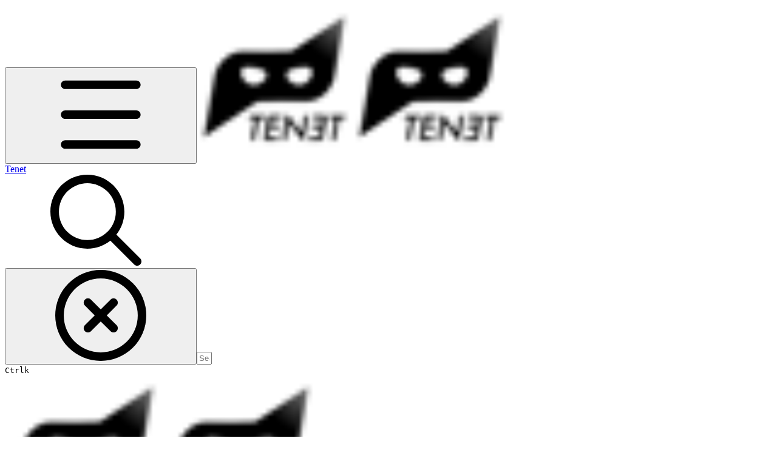

--- FILE ---
content_type: application/javascript; charset=utf-8
request_url: https://static-2v.gitbook.com/_next/static/chunks/823-159bb401c94f308f.js
body_size: 48438
content:
(self.webpackChunk_N_E=self.webpackChunk_N_E||[]).push([[823],{1224:(f,e,d)=>{"use strict";d.d(e,{a:()=>n});var t=d(7620);function n(){let f=arguments.length>0&&void 0!==arguments[0]?arguments[0]:1024,e=arguments.length>1?arguments[1]:void 0,[d,n]=t.useState(!1);return t.useEffect(()=>{if(e){let d=document.querySelector(e);if(d){let e=new ResizeObserver(e=>{e.forEach(e=>{console.log("checked",e.contentRect.width<f),n(e.contentRect.width<f)})});return e.observe(d),()=>e.disconnect()}console.warn('Container element not found: "'.concat(e,'". Falling back to window resize listener.'))}let d=window.matchMedia("(max-width: ".concat(f-.02,"px)"));n(d.matches);let t=f=>{n(f.matches)};return d.addEventListener("change",t),()=>{d.removeEventListener("change",t)}},[f,e]),d}},4093:(f,e,d)=>{"use strict";d.r(e),d.d(e,{DropdownButton:()=>m,DropdownMenu:()=>h,DropdownMenuItem:()=>p,DropdownMenuSeparator:()=>x,DropdownSubMenu:()=>g,useDropdownMenuClose:()=>v});var t=d(54568),n=d(82745),a=d(7620),r=d(98743),s=d(22679),i=d(5047),o=d(54217),c=d(39624);let l=(0,a.createContext)({open:!1,setOpen:()=>{}}),u="z-50 flex max-h-(--radix-dropdown-menu-content-available-height) min-w-28 xs:min-w-40 max-w-(--radix-dropdown-menu-content-available-width) origin-top animate-scale-in flex-col pt-2 data-[state=closed]:animate-scale-out",b="flex flex-col gap-1 overflow-auto circular-corners:rounded-xl rounded-md straight-corners:rounded-none border border-tint bg-tint-base p-2 shadow-lg";function h(f){let{button:e,children:d,className:n,openOnHover:i=!1,side:o="bottom",align:c="start"}=f,[h,m]=(0,a.useState)(!1),[p,g]=(0,a.useState)(!1),x=i?p||h:p;return(0,t.jsx)(l.Provider,{value:{open:x,setOpen:g},children:(0,t.jsxs)(s.bL,{modal:!1,open:x,onOpenChange:g,children:[(0,t.jsx)(s.l9,{asChild:!0,onMouseEnter:()=>m(!0),onMouseLeave:()=>m(!1),onClick:()=>i?g(!p):null,className:"group/dropdown",children:e}),(0,t.jsx)(s.ZL,{children:(0,t.jsx)(s.UC,{"data-testid":"dropdown-menu",hideWhenDetached:!0,collisionPadding:8,onMouseEnter:()=>m(!0),onMouseLeave:()=>m(!1),align:c,side:o,className:u,children:(0,t.jsx)("div",{className:(0,r.P)(b,n),children:d})})})]})})}function m(f){let{children:e,className:d}=f;return(0,t.jsxs)("div",{className:(0,r.P)("group/dropdown","flex","items-center",d),children:[e,(0,t.jsx)(c.o,{})]})}function p(f){let{children:e,active:d=!1,href:a,className:i,insights:c,target:l,leadingIcon:u,...b}=f,h=(0,r.P)("rounded-sm straight-corners:rounded-none circular-corners:rounded-lg px-3 py-1 text-sm flex gap-2 items-center",d?"bg-primary text-primary-strong data-highlighted:bg-primary-hover":"data-highlighted:bg-tint-hover","focus:outline-hidden",f.disabled?"opacity-7 cursor-not-allowed":"cursor-pointer",i),m=u?"string"==typeof u?(0,t.jsx)(n.Icon,{icon:u,className:(0,r.P)("size-4 shrink-0",d?"text-primary":"text-tint-subtle")}):u:null;return a?(0,t.jsx)(s.q7,{...b,asChild:!0,children:(0,t.jsxs)(o.N_,{href:a,insights:c,className:h,target:l,children:[m,e]})}):(0,t.jsxs)(s.q7,{...b,className:(0,r.P)("px-3 py-1",h,i),children:[m,e]})}function g(f){let{children:e,label:d}=f;return(0,t.jsxs)(s.Pb,{children:[(0,t.jsxs)(s.ZP,{className:"flex cursor-pointer items-center justify-between rounded-sm straight-corners:rounded-xs px-3 py-1 text-sm focus:outline-hidden data-highlighted:bg-tint-hover",children:[d,(0,t.jsx)(n.Icon,{icon:"chevron-right",className:"size-3 shrink-0 opacity-6"})]}),(0,t.jsx)(s.ZL,{children:(0,t.jsx)(s.G5,{hideWhenDetached:!0,collisionPadding:8,className:u,children:(0,t.jsx)("div",{className:b,children:e})})})]})}function x(f){let{className:e}=f;return(0,t.jsx)(s.wv,{className:(0,r.P)("my-1 h-px w-full border-tint-subtle border-t",e)})}function v(){let f=(0,a.useContext)(l);return(0,i.assert)(f,"DropdownMenuContext not found"),(0,a.useCallback)(()=>f.setOpen(!1),[f])}},5384:(f,e,d)=>{"use strict";d.r(e),d.d(e,{Tooltip:()=>s});var t=d(54568),n=d(98743),a=d(87586),r=d(7620);function s(f){let{children:e,label:d,triggerProps:s,contentProps:i,portalProps:o,rootProps:c,arrowProps:l,arrow:u=!1,className:b}=f,[h,m]=(0,r.useState)(!1),[p,g]=(0,r.useState)(!1);return(0,t.jsxs)(a.bL,{open:h||p,onOpenChange:m,...c,children:[(0,t.jsx)(a.l9,{asChild:!0,onClick:()=>g(!0),...s,children:e}),(0,t.jsx)(a.ZL,{...o,children:(0,t.jsxs)(a.UC,{sideOffset:4,collisionPadding:8,className:(0,n.P)('z-50 max-w-xs circular-corners:rounded-2xl rounded-corners:rounded-md bg-tint-12 px-2 py-1 text-contrast-tint-12 text-sm data-[state$="closed"]:animate-scale-out data-[state$="open"]:animate-scale-in',b),onPointerDownOutside:()=>g(!1),...i,children:[d,u&&(0,t.jsx)(a.i3,{...l})]})})]})}},14417:(f,e,d)=>{"use strict";d.r(e),d.d(e,{InsightsProvider:()=>m,useTrackEvent:()=>p});var t=d(54568),n=d(51296),a=d(7620),r=d(60357),s=d(65857),i=d(62574),o=d(54907);let c=null,l="__gitbook_session";function u(){c&&(0,s.AP)(l,c)}var b=d(61145);let h=a.createContext(()=>{console.error("useTrackEvent must be used within an InsightsProvider")});function m(f){let{enabled:e,children:d,eventUrl:m}=f,p=(0,b.useVisitorSession)(),g=(0,i.uT)(),x=a.useRef({}),v=(0,r.DK)(()=>{let f=function(){if(c)return c;try{let f=(0,s._S)(l,null);if(f&&"object"==typeof f&&"lastActiveAt"in f&&"number"==typeof f.lastActiveAt&&"id"in f&&"string"==typeof f.id&&f.lastActiveAt+18e5>Date.now())return(c=f)&&(c.lastActiveAt=Date.now(),u()),c}catch(f){console.error("Error parsing session",f)}return c={id:(0,o.M)(),lastActiveAt:Date.now()},u(),c}();if(!p)return;let d=[];for(let e in x.current){let t=x.current[e];t&&t.events.length&&t.pageContext&&(d.push(...function(f){var e,d,t;let n={sessionId:f.sessionId,visitorId:f.visitorSession.deviceId,userAgent:window.navigator.userAgent,language:window.navigator.language,cookies:(0,s.dK)(),referrer:document.referrer||null,visitorAuthClaims:f.context.visitorAuthClaims},a={url:f.url,siteSection:null!=(e=f.context.siteSectionId)?e:null,siteSpace:null!=(d=f.context.siteSpaceId)?d:null,space:f.context.spaceId,siteShareKey:null!=(t=f.context.siteShareKey)?t:null,revision:f.context.revisionId,page:f.pageContext.pageId,displayContext:f.pageContext.displayContext};return f.events.map(f=>({...f,session:n,location:a}))}({url:t.url,events:t.events,context:g,pageContext:t.pageContext,visitorSession:p,sessionId:f.id})),x.current[e]={...t,events:[]})}d.length>0&&e&&function(f){let{eventUrl:e,events:d}=f;fetch(e,{method:"POST",headers:{"Content-Type":"application/json"},keepalive:!0,body:JSON.stringify({events:d})}).catch(f=>{console.error("Error sending events",f)})}({eventUrl:m,events:d})}),y=(0,r._6)(()=>{v()},1500,{maxWait:6e4});a.useEffect(()=>{p&&v()},[p,v]);let w=(0,r.DK)((f,e,d)=>{var t,n,a;let r=window.location.pathname,s=x.current[r];x.current[r]={pageContext:null!=(t=null==s?void 0:s.pageContext)?t:e,url:null!=(n=null==s?void 0:s.url)?n:window.location.href,events:[...null!=(a=null==s?void 0:s.events)?a:[],{...f,timestamp:new Date().toISOString()}],context:g},void 0!==x.current[r].pageContext&&((null==d?void 0:d.immediate)?(y.cancel(),v()):y())});return a.useEffect(()=>(window.addEventListener("beforeunload",v),()=>{window.removeEventListener("beforeunload",v)}),[v]),(0,t.jsx)(h.Provider,{value:w,children:(0,t.jsx)(n.OpenAPIOperationContextProvider,{onOpenClient:f=>{w({type:"api_client_open",operation:f})},children:d})})}function p(){return a.useContext(h)}},15200:f=>{f.exports={zoomModal:"ZoomImage_zoomModal__VzJS3",zoomImg:"ZoomImage_zoomImg__teSyL",zoomImageActive:"ZoomImage_zoomImageActive__C33dt"}},15943:(f,e,d)=>{"use strict";d.r(e),d.d(e,{LoadingStateProvider:()=>r,SuspenseLoadedHint:()=>i,useBodyLoaded:()=>s});var t=d(54568),n=d(7620);let a=(0,n.createContext)({bodyLoaded:!1,setBodyLoaded:()=>{}});function r(f){let{children:e}=f,[d,r]=(0,n.useState)(!1),s=(0,n.useMemo)(()=>d,[d]);return(0,t.jsx)(a.Provider,{value:{bodyLoaded:s,setBodyLoaded:r},children:e})}function s(){let f=(0,n.useContext)(a);return(0,n.useMemo)(()=>f.bodyLoaded,[f.bodyLoaded])}function i(){let f=(0,n.useContext)(a);return(0,n.useEffect)(()=>{f.setBodyLoaded(!0)},[f]),null}},18003:(f,e,d)=>{"use strict";d.d(e,{IconsProvider:()=>s,getAssetURL:()=>o,getIconAssetURL:()=>c,useIcons:()=>i});var t=d(50273),n=d(7620),a=d(54568);let r=n.createContext({iconStyle:t.p.Regular});function s(f){let e=n.useContext(r),{children:d,assetsURL:t=e.assetsURL,assetsURLToken:s=e.assetsURLToken,iconStyle:i=e.iconStyle,assetsByStyles:o=e.assetsByStyles}=f,c=n.useMemo(()=>({assetsURL:t,assetsURLToken:s,iconStyle:i,assetsByStyles:o}),[t,s,i,o]);return(0,a.jsx)(r.Provider,{value:c,children:d})}function i(){return n.useContext(r)}function o(f,e){if(!f.assetsURL)throw Error("You first need to pass a assetsURL to <IconsProvider>");let d="".concat(f.assetsURL+(f.assetsURL.endsWith("/")?"":"/")+e,"?v=").concat(2);if(f.assetsURLToken){let e=new URL(d);return e.searchParams.set("token",f.assetsURLToken),e.toString()}return d}function c(f,e,d){var t,n;return o(null!=(n=null==(t=f.assetsByStyles)?void 0:t[e])?n:f,"svgs/".concat(e,"/").concat("string"==typeof d?d:String(d),".svg"))}},19317:(f,e,d)=>{"use strict";d.d(e,{AA:()=>a,NU:()=>n,Q1:()=>t});let t="@gitbook/announcement",n="announcement-hidden",a=7},20255:(f,e,d)=>{"use strict";d.r(e),d.d(e,{Link:()=>m,LinkBox:()=>p,LinkOverlay:()=>g,LinkSettingsContext:()=>b});var t=d(54568),n=d(27261),a=d.n(n),r=d(7620),s=d(98743),i=d(5772),o=d(24578),c=d(62574);function l(f){let e=arguments.length>1&&void 0!==arguments[1]?arguments[1]:null;return!f.startsWith("#")&&(URL.canParse?!!URL.canParse(f)&&(!e||new URL(f).origin!==e):f.startsWith("http"))}var u=d(52288);let b=r.createContext({externalLinksTarget:i.nSe.Self});function h(f,e){var d,t;let n=null!=(d=f.target)?d:e.isExternal&&e.externalLinksTarget===i.nSe.Blank?"_blank":void 0,a=null!=(t=f.rel)?t:"_blank"===n?"noopener noreferrer":void 0;return{target:n,rel:a}}function m(f){let{ref:e,href:d,prefetch:n,children:i,insights:m,classNames:p,className:g,...x}=f,{externalLinksTarget:v}=r.useContext(b),{onNavigationClick:y}=r.useContext(c.Qp),w=(0,o.jt)(),k=(0,u.K)(p||[]),j=l(d),{target:C,rel:_}=h(f,{externalLinksTarget:v,isExternal:j}),N=e=>{var t;let n=l(d,window.location.origin);if(j||"_blank"===C||e.ctrlKey||e.metaKey||y(d),m&&w(m,void 0,{immediate:n}),window.self!==window.top&&n)e.preventDefault(),window.open(d,"_blank","noopener noreferrer");else if(j&&!e.ctrlKey&&!e.metaKey){let{target:t="_self"}=h(f,{externalLinksTarget:v,isExternal:n});e.preventDefault(),window.open(d,t,_)}null==(t=x.onClick)||t.call(x,e)};return j?(0,t.jsx)("a",{ref:e,className:(0,s.P)(...k,g),...x,href:d,onClick:N,target:C,rel:_,children:i}):(0,t.jsx)(a(),{ref:e,href:d,prefetch:null==n||n,className:(0,s.P)(...k,g),...x,onClick:N,children:i})}let p=r.forwardRef(function(f,e){let{children:d,className:n,classNames:a,...r}=f,i=(0,u.K)(a||[]);return(0,t.jsx)("div",{ref:e,...r,className:(0,s.P)("elevate-link relative",n,i),children:d})}),g=r.forwardRef(function(f,e){let{children:d,className:n,...a}=f;return(0,t.jsx)(m,{ref:e,...a,className:(0,s.P)("link-overlay absolute inset-0 z-10",n),children:d})})},21520:(f,e,d)=>{"use strict";d.r(e),d.d(e,{useNow:()=>n});var t=d(7620);function n(){let f=arguments.length>0&&void 0!==arguments[0]?arguments[0]:18e5,[e,d]=t.useState(Date.now());return t.useEffect(()=>{let e=setInterval(()=>{d(Date.now())},f);return()=>{clearInterval(e)}},[f]),e}},21566:(f,e,d)=>{"use strict";d.r(e),d.d(e,{SearchContextProvider:()=>c,useSearchLink:()=>b,useSearchState:()=>u,useSetSearchState:()=>l});var t=d(54568),n=d(16821),a=d(7620);let r={q:n.tU,ask:n.tU,scope:(0,n.M1)(["all","default","extended","current"]).withDefault("default"),global:n.cr},s=a.createContext(void 0),i=a.createContext(void 0);function o(f){return"true"===f.ask&&f.q?{...f,q:null,ask:f.q}:!0===f.global?{...f,scope:"all",global:null}:f}function c(f){let{children:e}=f,[d,c]=(0,n.ab)(r,{history:"replace"}),[l,u]=a.useState(()=>null!==o(d).q),b=a.useMemo(()=>{let f=o(d);return null===f.q&&null===f.ask?null:{query:f.q,ask:f.ask,scope:f.scope,open:l}},[d,l]),h=a.useRef(b);a.useLayoutEffect(()=>{h.current=b},[b]);let m=a.useCallback(f=>("function"==typeof f&&(f=f(h.current)),null===f)?(u(!1),c({q:null,ask:null,scope:"default"})):(u(f.open),c({q:f.query,ask:f.ask,scope:f.scope})),[c]);return(0,t.jsx)(i.Provider,{value:b,children:(0,t.jsx)(s.Provider,{value:m,children:e})})}function l(){let f=a.useContext(s);if(void 0===f)throw Error("useSetSearchState must be used within SearchContextProvider");return f}function u(){let f=a.useContext(i);if(void 0===f)throw Error("useSearchState must be used within SearchContextProvider");return f}function b(){let f=l();return a.useCallback((e,d)=>{let t=new URLSearchParams;return e.query?t.set("q",e.query):t.delete("q"),e.ask?t.set("ask",e.ask):t.delete("ask"),e.scope?t.set("scope",e.scope):t.delete("scope"),{href:"?".concat(t.toString()),prefetch:!1,onClick:t=>{t.preventDefault(),null==d||d(),f(f=>({...f,query:void 0!==e.query?e.query:null,ask:void 0!==e.ask?e.ask:null,scope:void 0!==e.scope?e.scope:"default",open:void 0!==e.open&&e.open}))}}},[f])}},22159:(f,e,d)=>{"use strict";d.d(e,{R:()=>a});var t=d(54568),n=d(98743);let a=f=>{let{style:e,tile:d,pulse:a,delay:r,gridStyle:s}=f,i=(()=>{switch(r){case 0:return"delay-0";case 1:return"[animation-delay:200ms]";case 2:return"[animation-delay:400ms]";case 3:return"[animation-delay:600ms]";case 4:return"[animation-delay:800ms]"}})(),o=(()=>{switch(d){case 12:return"[mask:conic-gradient(from_90deg_at_1px_1px,#0000_90deg,#0003_0)_calc(50%+1px)_calc(0%+47px)/12px_12px]";case 24:return"[mask:conic-gradient(from_90deg_at_1px_1px,#0000_90deg,#0003_0)_calc(50%+1px)_calc(0%+47px)/24px_24px]";case 48:default:return"[mask:conic-gradient(from_90deg_at_1px_1px,#0000_90deg,#0003_0)_calc(50%+1px)_calc(0%+47px)/48px_48px]";case 96:return"[mask:conic-gradient(from_90deg_at_1px_1px,#0000_90deg,#0003_0)_calc(50%+1px)_calc(0%+47px)/96px_96px]"}})();return(0,t.jsx)("div",{className:(0,n.P)("ring-1","ring-tint-subtle","overflow-hidden","relative","grid",e),children:(0,t.jsx)("div",{className:(0,n.P)("w-full","bg-tint","grid","grid-area-1-1","overflow-hidden",o),children:(0,t.jsx)("div",{className:(0,n.P)("aspect-square","from-tint-solid","to-transparent","grid-area-1-1","relative","origin-[50%_50%]","top-[50%]","self-stretch","bg-transparent","will-change-transform",a?"animate-[pulseAlt_6s_cubic-bezier(.44,.12,.29,.94)_infinite]":"animate-[rotateLoop_2s_linear_infinite]",a?"bg-[radial-gradient(circle_closest-side,var(--tw-gradient-stops)_0,var(--tw-gradient-stops)_33%,var(--tw-gradient-stops)_66%)]":"bg-[conic-gradient(from_-90deg_at_50%_50%,var(--tw-gradient-stops)_0deg,var(--tw-gradient-stops)_90deg,var(--tw-gradient-stops)_280deg)]",i,s)})})})}},22399:(f,e,d)=>{"use strict";d.r(e),d.d(e,{LoadIntegrations:()=>c,integrationAssistants:()=>i,integrationsAssistantTools:()=>s,useIntegrationAssistants:()=>o});var t=d(7620),n=d(26768),a=d(13368);let r=new Map,s=n.y(()=>({tools:[]})),i=n.y(()=>[]);function o(){return a.P(i)}function c(){return t.useEffect(()=>{!function(f){for(var e,d=arguments.length,t=Array(d>1?d-1:0),n=1;n<d;n++)t[n-1]=arguments[n];null==(e=r.get(f))||e.forEach(f=>f(...t))}("load")},[]),null}window.GitBook={addEventListener:(f,e)=>{var d;let t=null!=(d=r.get(f))?d:[];t.push(e),r.set(f,t)},removeEventListener:(f,e)=>{var d;let t=null!=(d=r.get(f))?d:[],n=t.indexOf(e);-1!==n&&t.splice(n,1)},registerTool:f=>{s.setState(e=>({tools:[...e.tools,f]}))},registerAssistant:f=>{let e=window.crypto.randomUUID();return i.setState(d=>{var t;return[...d,{...f,id:e,ui:null==(t=f.ui)||t,mode:"overlay",pageAction:!1}]},!0),()=>{i.setState(f=>f.filter(f=>f.id!==e),!0)}}}},24578:(f,e,d)=>{"use strict";d.d(e,{$7:()=>a.isCookiesTrackingDisabled,ax:()=>r.TrackPageViewEvent,jt:()=>t.useTrackEvent,m$:()=>n.useVisitorSession,nC:()=>a.setCookiesTracking});var t=d(14417),n=d(61145),a=d(42613),r=d(85053)},27143:(f,e,d)=>{"use strict";d.r(e),d.d(e,{SearchInput:()=>i});var t=d(54568),n=d(7620),a=d(88118),r=d(82745),s=d(54217);let i=n.forwardRef(function(f,e){let{onChange:d,onKeyDown:i,onFocus:o,value:c,withAI:l,isOpen:u,className:b,children:h,...m}=f,p=(0,n.useRef)(null),g=(0,a.ok)();return(0,n.useEffect)(()=>{var f,e,d;u?document.activeElement!==p.current&&(null==(f=p.current)||f.focus({preventScroll:!0}),null==(e=p.current)||e.setSelectionRange(c.length,c.length)):null==(d=p.current)||d.blur()},[u,c]),(0,t.jsx)("div",{className:"relative flex @max-2xl:size-9.5 grow",children:(0,t.jsx)(s.pd,{"data-testid":"search-input",name:"search-input",ref:p,containerRef:e,sizing:"medium",label:(0,a.si)(g,l?"search_or_ask":"search"),className:"@max-2xl:absolute inset-y-0 right-0 z-30 @max-2xl:max-w-9.5 grow theme-bold:border-header-link/4 theme-bold:bg-header-link/1 @max-2xl:px-2.5 theme-bold:text-header-link theme-bold:shadow-none! theme-bold:backdrop-blur-xl @max-2xl:focus-within:w-56 @max-2xl:focus-within:max-w-[calc(100vw-5rem)] theme-bold:focus-within:border-header-link/6 theme-bold:focus-within:ring-header-link/5 theme-bold:hover:border-header-link/5 theme-bold:hover:not-focus-within:bg-header-link/2 @max-2xl:has-[input[aria-expanded=true]]:w-56 @max-2xl:has-[input[aria-expanded=true]]:max-w-[calc(100vw-5rem)] @max-2xl:[&_input]:opacity-0 theme-bold:[&_input]:placeholder:text-header-link/8 @max-2xl:focus-within:[&_input]:opacity-11 @max-2xl:has-[input[aria-expanded=true]]:[&_input]:opacity-11",placeholder:"".concat((0,a.si)(g,l?"search_or_ask":"search"),"…"),onFocus:o,onKeyDown:i,leading:(0,t.jsx)(r.Icon,{icon:"search",className:"size-text-lg shrink-0 text-tint theme-bold:text-header-link/8"}),onValueChange:d,value:c,maxLength:512,autoComplete:"off","aria-autocomplete":"list","aria-haspopup":"listbox","aria-expanded":c&&u?"true":"false",clearButton:{className:"theme-bold:text-header-link theme-bold:hover:bg-header-link/3"},keyboardShortcut:{className:"theme-bold:border-header-link/4 theme-bold:bg-header-background theme-bold:text-header-link",keys:u?["esc"]:["mod","k"]},...m,type:"text"})})})},28463:(f,e,d)=>{"use strict";d.r(e),d.d(e,{AIResponseFeedback:()=>c});var t=d(54568),n=d(88118),a=d(96021),r=d(98743),s=d(7620),i=d(24578),o=d(54217);function c(f){let{className:e,responseId:d,query:c}=f,l=(0,n.ok)(),[u,b]=(0,s.useState)(null),h=(0,i.jt)(),m=f=>{b(f),h({type:"ask_rate_response",query:c,responseId:d,rating:f})};return(0,t.jsxs)("div",{className:(0,r.P)("flex h-fit animate-[heightIn_.5s_ease_both] items-center",e),children:[(0,t.jsx)(o.$n,{icon:"thumbs-up",iconOnly:!0,label:(0,a.s)(l,"was_this_helpful_positive_label"),variant:"blank",className:(0,r.P)("animate-fade-in overflow-hidden text-tint-subtle transition-all",null!==u&&1!==u&&"px-0 text-[0rem] opacity-0"),size:"small",style:{animationDelay:".5s",animationDuration:".5s"},onClick:()=>m(1),disabled:null!==u,active:1===u},"positive"),(0,t.jsx)(o.$n,{icon:"thumbs-down",iconOnly:!0,label:(0,a.s)(l,"was_this_helpful_negative_label"),variant:"blank",className:(0,r.P)("animate-fade-in overflow-hidden text-tint-subtle transition-all",null!==u&&-1!==u&&"px-0 text-[0rem] opacity-0"),size:"small",style:{animationDelay:".7s",animationDuration:".5s"},onClick:()=>m(-1),disabled:null!==u,active:-1===u},"negative"),null!==u?(0,t.jsx)("span",{className:"ml-2 animate-blur-in-slow text-tint-subtle",style:{animationDelay:".5s"},children:(0,a.t)(l,"was_this_helpful_thank_you")}):null]})}},31417:(f,e,d)=>{"use strict";function t(){for(var f=arguments.length,e=Array(f),d=0;d<f;d++)e[d]=arguments[d];return e.join("/").replace(/\/+/g,"/")}function n(f){return f.replace(/^\/+/,"")}d.d(e,{uJ:()=>t,uv:()=>n})},33156:(f,e,d)=>{"use strict";d.r(e),d.d(e,{useListOverflow:()=>n});var t=d(7620);function n(){let f=(0,t.useRef)(null),[e,d]=(0,t.useState)(new Set),[n,a]=(0,t.useState)(!1),r=(0,t.useRef)(new Map),s=(0,t.useRef)(0),i=(0,t.useCallback)(f=>{if(f)return r.current.set(f.id,f),()=>{r.current.delete(f.id)}},[]);return(0,t.useEffect)(()=>{if(!f.current)return;a(!0);let e=new ResizeObserver(()=>{cancelAnimationFrame(s.current),s.current=requestAnimationFrame(()=>{a(!0)})});return e.observe(f.current),()=>{e.disconnect(),cancelAnimationFrame(s.current)}},[]),(0,t.useLayoutEffect)(()=>{if(!f.current||!n)return;let e=f.current.getBoundingClientRect(),t=new Set;r.current.forEach((f,d)=>{f.getBoundingClientRect().right>e.right+1&&t.add(d)}),d(f=>{if(f.size!==t.size)return t;for(let e of f)if(!t.has(e))return t;return f}),a(!1)},[n]),{containerRef:f,itemRef:i,overflowing:e,isMeasuring:n}}},33591:(f,e,d)=>{"use strict";d.r(e),d.d(e,{AnnouncementDismissedScript:()=>s});var t=d(54568),n=d(7620),a=d(19317);function r(f,e,d){let t=!0;try{let d=window.localStorage.getItem(f),n=d?JSON.parse(d):void 0;if(n&&!n.visible){let f=n.at,d=new Date().getTime();Math.floor((d-f)/864e5)<e&&(t=!1)}}catch(f){}t||document.documentElement.classList.add(d)}function s(){let f=JSON.stringify([a.Q1,a.AA,a.NU]).slice(1,-1);return n.useEffect(()=>{r(a.Q1,a.AA,a.NU)},[]),(0,t.jsx)("script",{suppressHydrationWarning:!0,dangerouslySetInnerHTML:{__html:"(".concat(r.toString(),")(").concat(f,")")}})}},38305:(f,e,d)=>{"use strict";d.r(e),d.d(e,{AIChat:()=>j,AIChatBody:()=>N,AIChatDynamicIcon:()=>C,AIChatSubtitle:()=>_,getAIChatName:()=>I});var t=d(54568),n=d(88118),a=d(98743),r=d(82745),s=d(7620),i=d(58541),o=d(55809),c=d(75742),l=d(24578),u=d(62574),b=d(54217),h=d(66929),m=d(52047),p=d(60544),g=d(73598),x=d(46037),v=d(41722);function y(f){let{onSubmit:e,disabled:d,loading:a}=f,o=(0,n.ok)(),c=(0,x.useAIChatState)(),l=(0,s.useRef)(null);return(0,s.useEffect)(()=>{if(c.opened&&!d&&!a){let f=setTimeout(()=>{var f;null==(f=l.current)||f.focus()},150);return()=>clearTimeout(f)}},[d,a,c.opened]),(0,i.vC)("mod+i",f=>{var e;f.preventDefault(),null==(e=l.current)||e.focus()},{enableOnFormTags:!0}),(0,t.jsx)(v.Input,{"data-testid":"ai-chat-input",name:"ai-chat-input",multiline:!0,resize:!0,sizing:"large",label:"Assistant chat input",placeholder:(0,n.si)(o,"ai_chat_input_placeholder"),onSubmit:f=>e(f),submitButton:{size:"small",label:(0,n.si)(o,"send")},className:"animate-blur-in-slow bg-tint-base/9 backdrop-blur-lg contrast-more:bg-tint-base",rows:1,maxLength:2048,keyboardShortcut:d||a?void 0:{keys:["mod","i"],className:"bg-tint-base group-focus-within/input:hidden"},disabled:d||a,"aria-busy":a,ref:l,trailing:(0,t.jsxs)(b.z8,{openDelay:500,children:[(0,t.jsx)(b.jc,{className:"max-w-xs bg-tint p-2 text-sm text-tint",arrow:{className:"fill-tint-3"},children:(0,t.jsxs)("div",{className:"flex flex-col gap-3 p-2",children:[(0,t.jsx)("p",{className:"font-semibold",children:(0,n.t)(o,"ai_chat_context_description")}),(0,t.jsxs)("ul",{className:"flex flex-col gap-2",children:[(0,t.jsxs)("li",{className:"flex items-center gap-2",children:[(0,t.jsx)(r.Icon,{icon:"memo",className:"size-3.5 opacity-7"}),(0,n.t)(o,"ai_chat_context_pages_youve_read")]}),(0,t.jsxs)("li",{className:"flex items-center gap-2",children:[(0,t.jsx)(r.Icon,{icon:"user",className:"size-3.5 opacity-7"}),(0,n.t)(o,"ai_chat_context_info_provided_by_the_site")]}),(0,t.jsxs)("li",{className:"flex items-center gap-2",children:[(0,t.jsx)(r.Icon,{icon:"message-question",className:"size-3.5 opacity-7"}),(0,n.t)(o,"ai_chat_context_previous_messages")]})]}),(0,t.jsx)("p",{children:(0,n.t)(o,"ai_chat_context_disclaimer")})]})}),(0,t.jsx)(b.d0,{children:(0,t.jsxs)("div",{className:"-ml-1 flex cursor-help items-center gap-1 circular-corners:rounded-2xl rounded-corners:rounded-md px-2.5 py-1.5 text-tint/7 text-xs transition-all hover:bg-tint",children:[(0,t.jsx)("span",{className:"-ml-1 circular-corners:rounded-2xl rounded-corners:rounded-sm bg-tint-11/7 px-1 py-0.5 font-mono font-semibold text-[0.65rem] text-contrast-tint-11 leading-none",children:(0,n.t)(o,"ai_chat_context_badge")})," ",(0,t.jsx)("span",{className:"leading-none",children:(0,n.t)(o,"ai_chat_context_title")}),(0,t.jsx)(r.Icon,{icon:"question-circle",className:"size-3 shrink-0"})]})})]})})}var w=d(78700);function k(f){let e=(0,n.ok)(),{chatController:d,suggestions:a}=f,r=a&&a.length>0?a:[(0,n.si)(e,"ai_chat_suggested_questions_about_this_page"),(0,n.si)(e,"ai_chat_suggested_questions_read_next"),(0,n.si)(e,"ai_chat_suggested_questions_example")];return(0,t.jsx)("div",{className:"flex flex-col items-start gap-2 self-start","data-testid":"ai-chat-suggested-questions",children:r.map((f,e)=>(0,t.jsx)(b.$n,{"data-testid":"ai-chat-suggested-question",variant:"blank",size:"small",className:"max-w-full animate-blur-in-slow border-none bg-primary-solid/1 hover:bg-primary-hover",style:{animationDelay:"".concat(1e3+100*e,"ms")},onClick:()=>d.postMessage({message:f}),children:f},f))})}function j(){let{config:f}=(0,o.OD)(),e=(0,n.ok)(),d=(0,o.J4)(),r=(0,o.C8)(),u=s.useRef(null);s.useEffect(()=>{if(d.opened){var f;null==(f=u.current)||f.scrollIntoView({behavior:"smooth",block:"start"})}},[d.opened]),(0,i.vC)("esc",()=>{r.close()},[]);let h=(0,l.jt)();return s.useEffect(()=>{d.opened&&h({type:"ask_view"})},[d.opened,h]),(0,t.jsx)(m.SideSheet,{side:"right",open:d.opened,onOpenChange:f=>{f?r.open():r.close()},withOverlay:!0,className:(0,a.P)("ai-chat mx-auto ml-8 not-hydrated:hidden w-96 transition-[width] duration-300 ease-quint lg:max-xl:w-80"),children:(0,t.jsx)(c.VN,{className:"relative shrink-0 border-tint-subtle border-l to-tint-base",children:(0,t.jsxs)(c.ES,{"data-testid":"ai-chat",children:[(0,t.jsxs)(c.Ac,{children:[(0,t.jsx)(C,{trademark:f.trademark}),(0,t.jsxs)(c.Do,{children:[(0,t.jsx)(c.tP,{children:I(e,f.trademark)}),(0,t.jsx)(_,{chat:d})]}),(0,t.jsxs)(c.a8,{children:[(0,t.jsx)(p.AIChatControlButton,{}),(0,t.jsx)(b.$n,{onClick:()=>r.close(),iconOnly:!0,icon:"close",label:(0,n.si)(e,"close"),variant:"blank"})]})]}),(0,t.jsx)(c.XO,{children:(0,t.jsx)(N,{chatController:r,chat:d,suggestions:f.suggestions})})]})})})}function C(f){var e;let{trademark:d,className:n}=f,r=(0,o.J4)();return(0,t.jsx)(g.y,{className:(0,a.P)("size-5 text-tint",n),trademark:d,state:r.error?"error":r.loading?(null==(e=r.messages[r.messages.length-1])?void 0:e.content)?"working":"thinking":r.messages.length>0?r.pendingTools.length>0?"confirm":"done":"default"})}function _(f){var e,d;let{chat:r}=f,s=(0,n.ok)();return(0,t.jsxs)(c.bY,{className:(0,a.P)("relative",r.loading?"h-3 opacity-11":"h-0 opacity-0"),children:[(0,t.jsx)("span",{className:(0,a.P)("absolute left-0",r.loading?(null==(e=r.messages[r.messages.length-1])?void 0:e.content)?"animate-blur-in-slow":"hidden":"animate-blur-out-slow"),children:(0,n.t)(s,"ai_chat_working")}),(0,t.jsx)("span",{className:(0,a.P)("absolute left-0",r.loading?(null==(d=r.messages[r.messages.length-1])?void 0:d.content)?"animate-blur-out-slow":"animate-blur-in-slow":"hidden"),children:(0,n.t)(s,"ai_chat_thinking")})]})}function N(f){let{chatController:e,chat:d,suggestions:a,greeting:r}=f,{trademark:i}=(0,o.OD)().config,c=(0,n.ok)(),l=(0,u.cB)(36e5),b=!d.messages.length,m=s.useMemo(()=>{let f=new Date(l).getHours();return f<6?(0,n.si)(c,"ai_chat_assistant_greeting_night"):f<12?(0,n.si)(c,"ai_chat_assistant_greeting_morning"):f<18?(0,n.si)(c,"ai_chat_assistant_greeting_afternoon"):(0,n.si)(c,"ai_chat_assistant_greeting_evening")},[l,c]);return(0,t.jsxs)(t.Fragment,{children:[(0,t.jsx)(h.ScrollContainer,{className:"shrink grow basis-80 animate-fade-in-slow [container-type:size]",contentClassName:"p-4 gutter-stable flex flex-col gap-4",orientation:"vertical",trailing:{fade:!1,button:!0},active:"#message-group-".concat(d.messages.filter(f=>"user"===f.role).length-1),children:b?(0,t.jsxs)("div",{className:"flex grow flex-col",children:[(0,t.jsxs)("div",{className:"my-auto flex flex-row items-center gap-4 pb-6 [@container(min-height:400px)]:flex-col",children:[(0,t.jsx)("div",{className:"flex size-16 shrink-0 animate-scale-in items-center justify-center rounded-full bg-primary-solid/1 [@container(min-height:400px)]:size-32",style:{animationDelay:".3s"},children:(0,t.jsx)(g.y,{state:"intro",trademark:i,className:"size-8 text-primary [@container(min-height:400px)]:size-16"})}),(0,t.jsxs)("div",{className:"flex flex-col items-start gap-1 [@container(min-height:400px)]:items-center",children:[(0,t.jsx)("h5",{className:"animate-blur-in-slow font-bold text-lg text-tint-strong leading-tight [@container(min-height:400px)]:text-center",style:{animationDelay:".5s"},"data-testid":"ai-chat-greeting-title",children:(null==r?void 0:r.title)||m}),(0,t.jsx)("p",{className:"animate-blur-in-slow text-tint leading-tight [@container(min-height:400px)]:text-center",style:{animationDelay:".6s"},"data-testid":"ai-chat-greeting-subtitle",children:(null==r?void 0:r.subtitle)||(0,n.t)(c,"ai_chat_assistant_description")})]})]}),d.error?null:(0,t.jsx)(k,{chatController:e,suggestions:a})]}):(0,t.jsx)(w.t,{chat:d,chatController:e})}),(0,t.jsxs)("div",{className:"flex flex-col gap-2 px-4 pb-4",children:[d.error?(0,t.jsx)(S,{chatController:e}):null,(0,t.jsx)(y,{loading:d.loading,disabled:d.loading||d.error,onSubmit:f=>{e.postMessage({message:f})}})]})]})}function S(f){let e=(0,n.ok)(),{chatController:d}=f;return(0,t.jsxs)("div",{className:"flex animate-scale-in flex-wrap justify-between gap-2 circular-corners:rounded-2xl rounded-corners:rounded-md bg-danger px-3 py-2 text-danger text-sm ring-1 ring-danger",children:[(0,t.jsxs)("div",{className:"flex items-center gap-2",children:[(0,t.jsx)(r.Icon,{icon:"exclamation-triangle",className:"size-3.5"}),(0,t.jsx)("span",{className:"flex items-center gap-1",children:(0,n.t)(e,"ai_chat_error")})]}),(0,t.jsx)("div",{className:"flex justify-end",children:(0,t.jsx)(b.$n,{variant:"blank",size:"small",icon:"refresh",label:(0,n.si)(e,"unexpected_error_retry"),onClick:()=>{d.clear()},className:"text-danger! hover:bg-danger-5"})})]})}function I(f,e){return e?(0,n.si)(f,"ai_chat_assistant_name"):(0,n.si)(f,"ai_chat_assistant_name_unbranded")}},38522:(f,e,d)=>{"use strict";d.d(e,{OpenAPIPrefillContextProvider:()=>r,useOpenAPIPrefillContext:()=>s});var t=d(7620),n=d(54568);let a=t.createContext(null);function r(f){let{getPrefillInputContextData:e,children:d}=f;return(0,n.jsx)(a.Provider,{value:e,children:d})}function s(){var f;return null!=(f=t.useContext(a))?f:()=>null}},38661:(f,e,d)=>{"use strict";d.r(e),d.d(e,{useScrollPage:()=>a});var t=d(7620),n=d(62442);function a(){let f=(0,n.useHash)(),e=function(f){let e=t.useRef(void 0);return t.useLayoutEffect(()=>{e.current=f}),e.current}(f);t.useEffect(()=>{if(f){if(void 0!==e&&e!==f){let e=document.getElementById(f);e&&e.scrollIntoView({block:"start",behavior:"smooth"})}return}window.scrollTo(0,0)},[f,e])}},39535:(f,e,d)=>{"use strict";function t(f){return f instanceof Error&&("SecurityError"===f.name||"NS_ERROR_FAILURE"===f.name||"NS_ERROR_ABORT"===f.name)}d.d(e,{N:()=>t})},39624:(f,e,d)=>{"use strict";d.d(e,{o:()=>r});var t=d(54568),n=d(98743),a=d(82745);function r(f){let{open:e,orientation:d="down-to-up",className:r="opacity-6 group-hover/dropdown:opacity-11"}=f,s={"down-to-up":{icon:"chevron-down",animation:"rotate-180",autoAnimation:"group-data-[state=open]/dropdown:rotate-180 group-open:rotate-180"},"right-to-down":{icon:"chevron-right",animation:"rotate-90",autoAnimation:"group-data-[state=open]/dropdown:rotate-90 group-open:rotate-90"}};return(0,t.jsx)(a.Icon,{icon:s[d].icon,className:(0,n.P)("shrink-0",e?s[d].animation:s[d].autoAnimation,"size-3","transition-all",r)})}},40965:(f,e,d)=>{"use strict";d.d(e,{F:()=>n});var t=d(7620);function n(f,e){let d=(0,t.useRef)(f);(0,t.useLayoutEffect)(()=>{d.current=f}),(0,t.useEffect)(()=>{let f=null==e?void 0:e.current;if(!f)return;let t=!1,n=f=>{t||(requestAnimationFrame(()=>{d.current(f),t=!1}),t=!0)};return f.addEventListener("scroll",n,{passive:!0}),()=>{f.removeEventListener("scroll",n)}},[e])}},41722:(f,e,d)=>{"use strict";d.r(e),d.d(e,{Input:()=>l});var t=d(54568),n=d(88118),a=d(98743),r=d(82745),s=d(7620);let i="undefined"!=typeof document?s.useInsertionEffect||s.useLayoutEffect:()=>{};var o=d(90983),c=d(85598);let l=s.forwardRef((f,e)=>{let{multiline:d,sizing:l="medium",inline:u=!1,leading:b,trailing:h,className:m,clearButton:p,submitButton:g,submitMessage:x,label:v,keyboardShortcut:y,onSubmit:w,containerRef:k,containerStyle:j,resize:C=!1,value:_,"aria-label":N,"aria-busy":S,placeholder:I,disabled:P,onValueChange:L,onKeyDown:z,maxLength:E,minLength:q,...A}=f,[R,D]=function(f,e,d){let[t,n]=(0,s.useState)(f||e),a=(0,s.useRef)(t),r=(0,s.useRef)(void 0!==f),o=void 0!==f;(0,s.useEffect)(()=>{r.current,r.current=o},[o]);let c=o?f:t;i(()=>{a.current=c});let[,l]=(0,s.useReducer)(()=>({}),{});return[c,(0,s.useCallback)(function(f){for(var e=arguments.length,t=Array(e>1?e-1:0),r=1;r<e;r++)t[r-1]=arguments[r];let s="function"==typeof f?f(a.current):f;Object.is(a.current,s)||(a.current=s,n(s),l(),null==d||d(s,...t))},[d])]}(_,null!=_?_:"",L),[M,T]=s.useState(!1),[O,U]=s.useState(),B=s.useRef(null),V=null!=e?e:B,F=(0,n.ok)(),W=R.toString().trim().length>0,K=W&&(!E||R.toString().length<=E)&&(!q||R.toString().length>=q),H={small:{container:"".concat(d?"p-1.5":"px-2.5 py-1.5"," text-sm gap-1.5 circular-corners:rounded-3xl rounded-corners:rounded-xl"),input:"-m-1.5 p-1.5",gap:"gap-2",leading:"size-text-base",trailing:"-my-1 -mr-1.5"},medium:{container:"".concat(d?"p-2":"px-3 py-2"," gap-2 circular-corners:rounded-3xl rounded-corners:rounded-xl"),input:"-m-2 p-2",gap:"gap-2",leading:"size-text-lg",trailing:"-my-1 -mr-1.5"},large:{container:"".concat(d?"p-3":"px-3.5 py-3 "," gap-3 circular-corners:rounded-3xl rounded-corners:rounded-xl"),input:"-m-3 p-3",gap:"gap-3",leading:"size-text-2xl",trailing:"-my-2.5 -mr-2.5"}},$=()=>{var f;null==(f=V.current)||f.focus()},J=()=>{W&&w&&(w(R),T(!0),D(""))},Q={className:(0,a.P)("peer -m-2 max-h-64 grow shrink resize-none leading-normal text-left outline-none placeholder:text-tint/8 placeholder-shown:text-ellipsis aria-busy:cursor-progress",H[l].input),value:R,onKeyDown:f=>{null==z||z(f),f.defaultPrevented||("Enter"===f.key&&!f.shiftKey&&W?(f.preventDefault(),J()):"Escape"===f.key&&(f.preventDefault(),f.currentTarget.blur()))},"aria-busy":S,onChange:f=>{D(f.target.value),M&&T(!1),d&&C&&V.current&&U(V.current.scrollHeight)},"aria-label":null!=N?N:v,placeholder:null!=I?I:v,disabled:P,maxLength:E,minLength:q,style:{height:d&&C&&W&&O?"".concat(O,"px"):void 0}},Z=u?"span":"div";return(0,t.jsxs)(Z,{className:(0,a.P)("group/input relative flex min-h-min overflow-hidden border border-tint bg-tint-base align-middle shadow-tint/6 ring-primary-hover transition-all dark:shadow-tint-1",P?"cursor-not-allowed border-tint-subtle bg-tint-subtle opacity-7":["depth-subtle:focus-within:-translate-y-px depth-subtle:hover:-translate-y-px depth-subtle:shadow-xs","focus-within:border-primary-hover focus-within:depth-subtle:shadow-lg focus-within:shadow-primary-subtle focus-within:ring-2 hover:cursor-text hover:border-tint-hover hover:not-focus-within:bg-tint-subtle depth-subtle:hover:not-focus-within:shadow-md focus-within:hover:border-primary-hover"],d?"flex-col":"flex-row",S?"cursor-progress":"",H[l].container,m),onClick:$,onKeyDown:f=>{("Enter"===f.key||" "===f.key)&&$()},ref:k,style:j,children:[(0,t.jsxs)(Z,{className:(0,a.P)("flex shrink grow",H[l].gap,d?"items-start":"items-center"),children:[b?(0,t.jsx)(Z,{className:(0,a.P)(p&&W?"group-focus-within/input:hidden":"",d?"h-text-2xl":"","flex items-center text-tint"),children:"string"==typeof b?(0,t.jsx)(r.Icon,{icon:b,className:(0,a.P)("shrink-0",H[l].leading)}):b}):null,p?(0,t.jsx)(o.Button,{variant:"blank",size:l,label:(0,n.si)(F,"clear"),iconOnly:!0,icon:"circle-xmark",onClick:()=>{V.current&&D("")},..."object"==typeof p?p:{},className:(0,a.P)("hidden shrink-0 animate-fade-in text-tint",W?"group-focus-within/input:flex":"","object"==typeof p?p.className:"","small"===l?"-ml-1.75 -my-1 -mr-2 p-1":"","medium"===l?"-ml-2.25 -my-1.5 -mr-2 p-1.5":"","large"===l?"-mx-2 -my-2 p-2":"")}):null,d?(0,t.jsx)("textarea",{...Q,ref:V,...A}):(0,t.jsx)("input",{...Q,ref:V,type:"text",size:1,...A}),!1!==y?(0,t.jsx)(Z,{className:d?"absolute top-0 right-0 ".concat(H[l].container):"",children:"object"==typeof y?(0,t.jsx)(c.S,{...y}):w&&!M&&W?(0,t.jsx)(c.S,{keys:["enter"],className:"hidden bg-tint-base group-focus-within/input:flex"}):null}):null]}),h||g||E?(0,t.jsxs)(Z,{className:(0,a.P)("flex items-center gap-2 empty:hidden",d?"":H[l].trailing),children:[h,E&&!M&&R.toString().length>.8*E?(0,t.jsxs)("span",{className:(0,a.P)("shrink-0 animate-fade-in text-xs tabular-nums",R.toString().length>=E?"text-danger-subtle":"text-tint-subtle"),children:[R.toString().length," / ",E]}):null,M&&x?"string"==typeof x?(0,t.jsxs)(Z,{className:"ml-auto flex animate-fade-in items-center gap-1 p-1.5 text-success-subtle",children:[(0,t.jsx)(r.Icon,{icon:"check-circle",className:"size-4"}),x]}):x:g?(0,t.jsx)(o.Button,{variant:"primary",size:(()=>{switch(l){case"small":case"medium":return"xsmall";case"large":return"medium"}})(),label:(0,n.si)(F,"submit"),onClick:J,icon:d?void 0:"arrow-right",disabled:P||!K,iconOnly:!d,className:(0,a.P)("ml-auto","large"===l?"rounded-corners:rounded-lg":""),..."object"==typeof g?g:{}}):null]}):null]})})},42296:(f,e,d)=>{"use strict";d.r(e),d.d(e,{Checkbox:()=>o});var t=d(54568),n=d(82745),a=d(50273),r=d(23180),s=d(7620),i=d(98743);let o=s.forwardRef((f,e)=>{let{className:d,size:s="medium",...o}=f;return(0,t.jsx)(r.bL,{ref:e,className:(0,i.P)("peer","shrink-0","rounded-xs","straight-corners:rounded-none","ring-1","ring-tint-12/4","ring-inset","flex","items-center","justify-center","data-[state=checked]:bg-primary-original","data-[state=checked]:text-contrast-primary-original","contrast-more:ring-tint-12",{small:"size-4",medium:"size-5"}[s],d),...o,children:(0,t.jsx)(r.C1,{className:"relative text-current",children:o.checked?(0,t.jsx)(n.Icon,{icon:"check",iconStyle:a.p.Solid,className:"size-3"}):null})})});o.displayName=r.bL.displayName},42613:(f,e,d)=>{"use strict";d.r(e),d.d(e,{isCookiesTrackingDisabled:()=>r,setCookiesTracking:()=>a});var t=d(65857);let n="__gitbook_cookie_granted";function a(f){(0,t.lz)(n,f?"yes":"no",{expires:365,sameSite:"none",secure:!0})}function r(){let f=(0,t.dJ)(n);return"yes"!==f&&("no"===f||void 0)}},46037:(f,e,d)=>{"use strict";d.r(e),d.d(e,{AIChatProvider:()=>v,useAIChatController:()=>y,useAIChatState:()=>g});var t=d(54568),n=d(13368),a=d(88118),r=d(96021),s=d(5772),i=d(7620),o=d(24578),c=d(89608),l=d(54223),u=d(25316);let b=(0,u.createServerReference)("401898ead1d3d334ec1df16e76c11caae50ce4fe1f",u.callServer,void 0,u.findSourceMapURL,"streamAIChatResponse");var h=d(62574);let m=i.createContext(null),p=n.v(()=>({opened:!1,responseId:null,messages:[],query:null,followUpSuggestions:[],pendingTools:[],loading:!1,error:!1,initialQuery:null}));function g(){return n.P(p)}function x(f,e){f&&setTimeout(()=>{f.forEach(f=>f(e))},0)}function v(f){let{renderMessageOptions:e,children:d}=f,n=function(){let f=function(){let f=(0,h.aP)();return i.useMemo(()=>({location:f?{spaceId:f.spaceId,pageId:f.pageId}:void 0}),[f])}(),e=i.useRef(f);return i.useEffect(()=>{e.current=f},[f]),e}(),u=(0,o.jt)(),g=(0,l.f3)(),v=(0,a.ok)(),y=i.useRef(new Map),w=i.useCallback(()=>{let{initialQuery:f}=p.getState();p.setState(f=>({...f,opened:!0})),g(e=>{var d,t,n,a;return{ask:null!=(t=null!=(d=null==e?void 0:e.ask)?d:f)?t:"",query:null!=(n=null==e?void 0:e.query)?n:null,scope:null!=(a=null==e?void 0:e.scope)?a:"default",open:!1}}),x(y.current.get("open"),{})},[g]),k=i.useCallback(()=>{p.setState(f=>({...f,opened:!1})),g(f=>{var e,d;return{ask:null,query:null!=(e=null==f?void 0:f.query)?e:null,scope:null!=(d=null==f?void 0:f.scope)?d:"default",open:!1}}),x(y.current.get("close"),{})},[g]),j=i.useCallback(async f=>{p.setState(f=>({...f,followUpSuggestions:[],pendingTools:[],loading:!0,error:!1,messages:[...f.messages,{role:s.W7K.Assistant,content:null}]}));let d=async f=>{let e=c.By.getState().tools.find(e=>e.name===f.toolCall.tool);if(!e)throw Error("Tool ".concat(f.toolCall.tool," not found"));try{let d=await e.execute(f.toolCall.input);j({toolCall:{tool:f.toolCall.tool,toolCallId:f.toolCallId,output:d.output,summary:d.summary}})}catch(e){j({toolCall:{tool:f.toolCall.tool,toolCallId:f.toolCallId,output:{error:e instanceof Error?e.message:"Unknown error"},summary:{icon:"bomb",text:"An error occurred while executing the tool"}}})}},t=null;try{var a,i,o,l;let u=c.By.getState().tools;for await(let c of(await b({message:f.message,toolCall:f.toolCall,messageContext:n.current,previousResponseId:null!=(a=p.getState().responseId)?a:void 0,tools:u.map(f=>({name:f.name,description:f.description,inputSchema:f.inputSchema})),options:{withLinkPreviews:null==(i=null==e?void 0:e.withLinkPreviews)||i,withToolCalls:null==(o=null==e?void 0:e.withToolCalls)||o,asEmbeddable:null!=(l=null==e?void 0:e.asEmbeddable)&&l}}))){if(!c)continue;if(f.message&&p.getState().query!==f.message)break;let e=c.event;switch(e.type){case"response_finish":p.setState(f=>{var d;return{...f,responseId:null!=(d=e.response.id)?d:null,loading:!1,error:!1}});break;case"response_followup_suggestion":p.setState(f=>({...f,followUpSuggestions:[...f.followUpSuggestions,...e.suggestions]}));break;case"response_tool_call_pending":{let f=u.find(f=>f.name===e.toolCall.tool);if(!f)throw Error("Tool ".concat(e.toolCall.tool," not found"));let n=f.confirmation;n?p.setState(f=>({...f,pendingTools:[...f.pendingTools,{icon:n.icon,label:n.label,cancelToolCall:{tool:e.toolCall.tool,toolCallId:e.toolCallId,output:{cancelled:"User did not confirm the tool call"},summary:{icon:"forward",text:(0,r.s)(v,"tool_call_skipped",n.label)}},confirm:async()=>{await d(e)}}]})):t=e}}p.setState(f=>({...f,messages:[...f.messages.slice(0,-1),{role:s.W7K.Assistant,content:c.content}]}))}t&&await d(t),p.setState(f=>({...f,loading:!1,error:!1}))}catch(f){console.error("Error streaming AI response",f),p.setState(f=>({...f,loading:!1,error:!0}))}},[n.current,null==e?void 0:e.withLinkPreviews,null==e?void 0:e.withToolCalls,null==e?void 0:e.asEmbeddable,v]),C=i.useCallback(async f=>{let{query:e,messages:d,pendingTools:t}=p.getState();if(0===d.length&&g(e=>{var d,t;return{ask:f.message,query:null!=(d=null==e?void 0:e.query)?d:null,scope:null!=(t=null==e?void 0:e.scope)?t:"default",open:!1}}),x(y.current.get("postMessage"),{message:f.message}),e===f.message)return void p.setState(f=>({...f,opened:!0}));u({type:"ask_question",query:f.message}),p.setState(e=>{var d;return{...e,messages:[...e.messages,{role:s.W7K.User,content:f.message,query:f.message}],query:f.message,followUpSuggestions:[],loading:!0,error:!1,initialQuery:null!=(d=e.initialQuery)?d:f.message}});let n=t[0];j({message:f.message,...n?{toolCall:n.cancelToolCall}:{}})},[g,u,j]),_=i.useCallback(()=>{p.setState(f=>({opened:f.opened,loading:!1,messages:[],query:null,followUpSuggestions:[],pendingTools:[],responseId:null,error:!1,initialQuery:null})),g(f=>{var e,d;return{ask:"",query:null!=(e=null==f?void 0:f.query)?e:null,scope:null!=(d=null==f?void 0:f.scope)?d:"default",open:!1}})},[g]),N=i.useCallback((f,e)=>{let d=y.current.get(f)||[];return d.push(e),y.current.set(f,d),()=>{let d=y.current.get(f)||[];y.current.set(f,d.filter(f=>f!==e))}},[]),S=i.useMemo(()=>({open:w,close:k,clear:_,postMessage:C,on:N}),[w,k,_,C,N]);return(0,t.jsx)(m.Provider,{value:S,children:d})}function y(){let f=i.useContext(m);if(!f)throw Error("useAIChatController must be used within an AIChatProvider");return f}},47091:(f,e,d)=>{"use strict";d.r(e),d.d(e,{DateRelative:()=>s});var t=d(54568),n=d(7620),a=d(88118),r=d(5384);function s(f){let{value:e}=f,d=(0,a.ok)(),[s,i]=n.useState(Date.now());n.useEffect(()=>{let f=setInterval(()=>{i(Date.now())},18e5);return()=>{clearInterval(f)}},[]);let o=new Date(e),c=s-o.getTime();return(0,t.jsx)(r.Tooltip,{label:o.toLocaleString(),children:(0,t.jsx)("time",{"data-visual-test":"transparent",suppressHydrationWarning:!0,dateTime:e,children:function(f,e){if("undefined"==typeof Intl||void 0===Intl.RelativeTimeFormat){let f=Math.floor(e/24/60/60/1e3);return"".concat(f," days ago")}let d=new Intl.RelativeTimeFormat(f,{style:"long"});if(e<36e5){let f=Math.floor(e/60/1e3);return d.format(-f,"minute")}if(e<864e5){let f=Math.floor(e/60/60/1e3);return d.format(-f,"hour")}if(e<2592e6){let f=Math.floor(e/24/60/60/1e3);return d.format(-f,"day")}if(e<31536e6){let f=Math.floor(e/30/24/60/60/1e3);return d.format(-f,"month")}let t=Math.floor(e/365/24/60/60/1e3);return d.format(-t,"year")}(d.locale,c)})})}},50273:(f,e,d)=>{"use strict";d.d(e,{p:()=>t});let t=function(f){return f.Regular="regular",f.SharpRegular="sharp-regular",f.Solid="solid",f.SharpSolid="sharp-solid",f.Duotone="duotone",f.SharpDuotoneSolid="sharp-duotone-solid",f.Light="light",f.SharpLight="sharp-light",f.Thin="thin",f.SharpThin="sharp-thin",f}({})},51296:(f,e,d)=>{"use strict";d.d(e,{OpenAPIOperationContextProvider:()=>s,useOpenAPIOperationContext:()=>i});var t=d(7620),n=d(54568),a=d(60357);let r=(0,t.createContext)({onOpenClient:()=>{}});function s(f){let{children:e}=f,d=(0,a.DK)(e=>{var d;null==(d=f.onOpenClient)||d.call(f,e)}),s=(0,t.useMemo)(()=>({onOpenClient:d}),[d]);return(0,n.jsx)(r.Provider,{value:s,children:e})}function i(){return(0,t.useContext)(r)}},52047:(f,e,d)=>{"use strict";d.d(e,{SideSheet:()=>c});var t=d(54568),n=d(88118),a=d(96021),r=d(98743),s=d(7620),i=d(1224),o=d(90983);function c(f){let{side:e,children:d,className:n,toggleClass:a,open:o,modal:c="mobile",withOverlay:b,withCloseButton:h,onOpenChange:m,...p}=f,g=(0,i.a)(),x="mobile"===c?g:c,v=s.useRef(null),[y,w]=s.useState(null!=o&&o),k=void 0!==o?o:y,j=s.useRef(!1),[C,_]=s.useState(!k);s.useEffect(()=>{let f;return k?(j.current=!0,_(!1)):j.current?f=setTimeout(()=>{_(!0)},300):_(!0),()=>{f&&clearTimeout(f)}},[k]);let N=s.useCallback(()=>{void 0!==o?null==m||m(!1):(w(!1),a&&document.body.classList.remove(a))},[o,m,a]);return s.useEffect(()=>{if(!a)return;let f=new MutationObserver(f=>{for(let e of f)if("class"===e.attributeName){let f=document.body.classList.contains(a);void 0!==o?f!==o&&(null==m||m(f)):w(f)}});return f.observe(document.body,{attributes:!0}),()=>f.disconnect()},[a,o,m]),s.useEffect(()=>{if(!x||!k)return;let f=f=>{"Escape"===f.key&&(f.preventDefault(),N())};return document.addEventListener("keydown",f),()=>document.removeEventListener("keydown",f)},[x,k,N]),s.useEffect(()=>{if(!x||!k||!v.current)return;let f=f=>{if("Tab"!==f.key)return;let e=v.current;if(!e)return;let d=e.querySelectorAll('a[href], button:not([disabled]), input:not([disabled]), select:not([disabled]), textarea:not([disabled]), [tabindex]:not([tabindex="-1"])'),t=d[0],n=d[d.length-1],a=document.activeElement;if(e.contains(a))f.shiftKey&&a===t?(null==n||n.focus(),f.preventDefault()):f.shiftKey||a!==n||(null==t||t.focus(),f.preventDefault());else{var r;null==(r=f.shiftKey?n:t)||r.focus(),f.preventDefault()}};return document.addEventListener("keydown",f),()=>document.removeEventListener("keydown",f)},[x,k]),(0,t.jsxs)(t.Fragment,{children:[b?(0,t.jsx)(l,{className:(0,r.P)(x&&k?"":"hidden opacity-0 backdrop-blur-none"),onClick:N}):null,(0,t.jsxs)("aside",{ref:v,className:(0,r.P)("side-sheet","fixed inset-y-0 z-41","left"===e?"left-0":"right-0",h?"max-w-[calc(100%-4rem)]":"max-w-[calc(100%-3rem)]",C?"hidden":"",k?"left"===e?"hydrated:animate-enter-from-left":"hydrated:animate-enter-from-right":"",!k&&j.current?"left"===e?"hydrated:animate-exit-to-left":"hydrated:animate-exit-to-right":"",n),"aria-expanded":k,"aria-modal":x,...p,children:[d,h?(0,t.jsx)(u,{className:(0,r.P)("left"===e?"left-full ml-4":"right-full mr-4",x&&k?"animate-blur-in":"hidden animate-blur-out"),onClick:N}):null]})]})}function l(f){let{className:e,onClick:d}=f;return(0,t.jsx)("div",{id:"side-sheet-overlay",onClick:()=>{null==d||d()},className:(0,r.P)("fixed inset-0 z-40 items-start bg-tint-base/3 not-hydrated:opacity-0 starting:opacity-0 backdrop-blur-md starting:backdrop-blur-none transition-[opacity,display,backdrop-filter] transition-discrete duration-250 dark:bg-tint-base/6",e)})}function u(f){let{className:e,onClick:d}=f,s=(0,n.ok)();return(0,t.jsx)(o.Button,{icon:"xmark",variant:"secondary",iconOnly:!0,label:(0,a.s)(s,"close"),className:(0,r.P)("absolute top-4 bg-tint-base! transition-discrete",e),onClick:()=>{null==d||d()}})}},52265:(f,e,d)=>{"use strict";d.d(e,{AP:()=>s,Hd:()=>i,J2:()=>o,X:()=>c,_S:()=>r});var t=d(39535);function n(f,e,d){try{if(f&&"getItem"in f){let t=f.getItem(e);return null!==t?JSON.parse(t):d}return d}catch(f){if((0,t.N)(f))return d;throw f}}function a(f,e,d){try{f&&"setItem"in f&&f.setItem(e,JSON.stringify(d))}catch(f){if((0,t.N)(f))return;throw f}}function r(f,e){return n("undefined"!=typeof localStorage?localStorage:void 0,f,e)}function s(f,e){a("undefined"!=typeof localStorage?localStorage:void 0,f,e)}function i(f,e){return n("undefined"!=typeof sessionStorage?sessionStorage:void 0,f,e)}function o(f,e){a("undefined"!=typeof sessionStorage?sessionStorage:void 0,f,e)}function c(f){!function(f,e){try{f&&"removeItem"in f&&f.removeItem(e)}catch(f){if((0,t.N)(f))return;throw f}}("undefined"!=typeof sessionStorage?sessionStorage:void 0,f)}},52288:(f,e,d)=>{"use strict";d.d(e,{K:()=>a});var t=d(65837);let n={LinkStyles:t.h3,CardStyles:t.VY,ButtonStyles:t.tj,RecordCardStyles:["group","grid","shadow-1xs","shadow-tint-9/1","depth-flat:shadow-none","rounded-sm","straight-corners:rounded-none","circular-corners:rounded-xl","dark:shadow-transparent","before:pointer-events-none","before:grid-area-1-1","before:transition-shadow","before:w-full","before:h-full","before:rounded-[inherit]","before:ring-1","before:ring-tint-12/2","before:z-10","before:relative","hover:before:ring-tint-12/5"],ToggleableLinkItemStyles:["group/toclink toclink relative transition-colors","flex flex-row justify-start items-center gap-3","circular-corners:rounded-2xl rounded-md straight-corners:rounded-none p-1.5 pl-3","text-balance font-normal text-sm text-tint-strong/7 hover:bg-tint-hover hover:text-tint-strong contrast-more:text-tint-strong","contrast-more:hover:text-tint-strong contrast-more:hover:ring-1 contrast-more:hover:ring-tint-12","before:contents[] before:-left-px before:absolute before:inset-y-0","sidebar-list-line:rounded-l-none! sidebar-list-line:before:w-px [&+div_a]:sidebar-list-default:rounded-l-none [&+div_a]:pl-5 [&+div_a]:sidebar-list-default:before:w-px"],ToggleableLinkItemActiveStyles:["font-semibold","sidebar-list-line:before:w-0.5","before:bg-primary-solid","text-primary-subtle","contrast-more:text-primary","sidebar-list-pill:bg-primary","[html.sidebar-list-pill.theme-muted_&]:bg-primary-hover","[html.sidebar-list-pill.theme-bold.tint_&]:bg-primary-hover","[html.sidebar-filled.sidebar-list-pill.theme-muted_&]:bg-primary","[html.sidebar-filled.sidebar-list-pill.theme-bold.tint_&]:bg-primary","hover:bg-primary-hover","hover:text-primary","hover:before:bg-primary-solid-hover","hover:sidebar-list-pill:bg-primary-hover","contrast-more:text-primary","contrast-more:hover:text-primary-strong","contrast-more:bg-primary","contrast-more:ring-1","contrast-more:ring-primary","contrast-more:hover:ring-primary-hover"]};function a(f){return f.flatMap(f=>n[f]||[])}},54217:(f,e,d)=>{"use strict";d.d(e,{$n:()=>t.Button,e2:()=>t.ButtonGroup,Z0:()=>o.DateRelative,rI:()=>g.DropdownMenu,_2:()=>g.DropdownMenuItem,zT:()=>l,jc:()=>p.HoverCard,z8:()=>p.HoverCardRoot,d0:()=>p.HoverCardTrigger,pd:()=>x.Input,N_:()=>s.Link,PA:()=>s.LinkSettingsContext,Rh:()=>r,AM:()=>h,ah:()=>i,oJ:()=>v.o,m_:()=>u.Tooltip,rz:()=>m.useBodyLoaded}),d(42296);var t=d(90983),n=d(54568),a=d(98743);let r=f=>{let{busy:e=!0,...d}=f;return(0,n.jsxs)("svg",{width:"100%",viewBox:"0 0 128 116",preserveAspectRatio:"xMaxYMid meet",fill:"none",xmlns:"http://www.w3.org/2000/svg","aria-busy":!0,...d,children:[(0,n.jsx)("path",{className:(0,a.P)(e?"animate-[pathLoading_2s_ease_infinite_forwards]":"animate-[pathLoading_2s_ease_forwards]"),d:"M6 59.5V56.291C6 45.8865 11.5194 36.263 20.5 31.0091V31.0091L60.9857 7.32407C63.4452 5.88525 66.4843 5.86317 68.9643 7.26611L116 33.8734L70.4183 60.2148C67.9468 61.6431 64.9014 61.6462 62.4269 60.223L29.9772 41.5592C19.3106 35.4242 6 43.1236 6 55.4288V64.8776C6 73.4486 10.5708 81.3691 17.9918 85.6575L54.59 106.807C62.0198 111.1 71.1766 111.1 78.6064 106.807L116.364 84.9874C120.074 82.8432 122.36 78.883 122.36 74.5975V59.2647C122.36 57.7248 120.692 56.7626 119.359 57.5331L72.6023 84.5529C68.8874 86.6996 64.309 86.6996 60.5941 84.5529L26 64.5617",stroke:"currentColor",pathLength:"100",fill:"none",strokeWidth:"11",strokeLinecap:"round",strokeLinejoin:"round"}),(0,n.jsx)("path",{d:"M6 59.5V56.291C6 45.8865 11.5194 36.263 20.5 31.0091V31.0091L60.9857 7.32407C63.4452 5.88525 66.4843 5.86317 68.9643 7.26611L116 33.8734L70.4183 60.2148C67.9468 61.6431 64.9014 61.6462 62.4269 60.223L29.9772 41.5592C19.3106 35.4242 6 43.1236 6 55.4288V64.8776C6 73.4486 10.5708 81.3691 17.9918 85.6575L54.59 106.807C62.0198 111.1 71.1766 111.1 78.6064 106.807L116.364 84.9874C120.074 82.8432 122.36 78.883 122.36 74.5975V59.2647C122.36 57.7248 120.692 56.7626 119.359 57.5331L72.6023 84.5529C68.8874 86.6996 64.309 86.6996 60.5941 84.5529L26 64.5617",stroke:"currentColor",pathLength:"100",strokeOpacity:e?.24:1,className:"transition-opacity duration-1000",fill:"none",strokeWidth:"11",strokeLinecap:"round",strokeLinejoin:"round"})]})};var s=d(20255);function i(f){let{classNames:e,...d}=f,t=[...e||[],"LinkStyles"];return(0,n.jsx)(s.Link,{...d,classNames:t,children:f.children})}d(90862);var o=d(47091);let c={2049:"2049-fe0f",2122:"2122-fe0f",2139:"2139-fe0f",2194:"2194-fe0f",2195:"2195-fe0f",2196:"2196-fe0f",2197:"2197-fe0f",2198:"2198-fe0f",2199:"2199-fe0f",2328:"2328-fe0f",2600:"2600-fe0f",2601:"2601-fe0f",2602:"2602-fe0f",2603:"2603-fe0f",2604:"2604-fe0f",2611:"2611-fe0f",2618:"2618-fe0f",2620:"2620-fe0f",2622:"2622-fe0f",2623:"2623-fe0f",2626:"2626-fe0f",2638:"2638-fe0f",2639:"2639-fe0f",2640:"2640-fe0f",2642:"2642-fe0f",2660:"2660-fe0f",2663:"2663-fe0f",2665:"2665-fe0f",2666:"2666-fe0f",2668:"2668-fe0f",2692:"2692-fe0f",2694:"2694-fe0f",2695:"2695-fe0f",2696:"2696-fe0f",2697:"2697-fe0f",2699:"2699-fe0f",2702:"2702-fe0f",2708:"2708-fe0f",2709:"2709-fe0f",2712:"2712-fe0f",2714:"2714-fe0f",2716:"2716-fe0f",2721:"2721-fe0f",2733:"2733-fe0f",2734:"2734-fe0f",2744:"2744-fe0f",2747:"2747-fe0f",2763:"2763-fe0f",2764:"2764-fe0f",2934:"2934-fe0f",2935:"2935-fe0f",3030:"3030-fe0f",3297:"3297-fe0f",3299:"3299-fe0f","263a":"263a-fe0f","1f636-1f32b":"1f636-200d-1f32b-fe0f","1f642-2194":"1f642-200d-2194-fe0f","1f642-2195":"1f642-200d-2195-fe0f","1f62e-1f4a8":"1f62e-200d-1f4a8","1f635-1f4ab":"1f635-200d-1f4ab","1faf1-1f3fb-1faf2-1f3fc":"1faf1-1f3fb-200d-1faf2-1f3fc","1faf1-1f3fb-1faf2-1f3fd":"1faf1-1f3fb-200d-1faf2-1f3fd","1faf1-1f3fb-1faf2-1f3fe":"1faf1-1f3fb-200d-1faf2-1f3fe","1faf1-1f3fb-1faf2-1f3ff":"1faf1-1f3fb-200d-1faf2-1f3ff","1faf1-1f3fc-1faf2-1f3fb":"1faf1-1f3fc-200d-1faf2-1f3fb","1faf1-1f3fc-1faf2-1f3fd":"1faf1-1f3fc-200d-1faf2-1f3fd","1faf1-1f3fc-1faf2-1f3fe":"1faf1-1f3fc-200d-1faf2-1f3fe","1faf1-1f3fc-1faf2-1f3ff":"1faf1-1f3fc-200d-1faf2-1f3ff","1faf1-1f3fd-1faf2-1f3fb":"1faf1-1f3fd-200d-1faf2-1f3fb","1faf1-1f3fd-1faf2-1f3fc":"1faf1-1f3fd-200d-1faf2-1f3fc","1faf1-1f3fd-1faf2-1f3fe":"1faf1-1f3fd-200d-1faf2-1f3fe","1faf1-1f3fd-1faf2-1f3ff":"1faf1-1f3fd-200d-1faf2-1f3ff","1faf1-1f3fe-1faf2-1f3fb":"1faf1-1f3fe-200d-1faf2-1f3fb","1faf1-1f3fe-1faf2-1f3fc":"1faf1-1f3fe-200d-1faf2-1f3fc","1faf1-1f3fe-1faf2-1f3fd":"1faf1-1f3fe-200d-1faf2-1f3fd","1faf1-1f3fe-1faf2-1f3ff":"1faf1-1f3fe-200d-1faf2-1f3ff","1faf1-1f3ff-1faf2-1f3fb":"1faf1-1f3ff-200d-1faf2-1f3fb","1faf1-1f3ff-1faf2-1f3fc":"1faf1-1f3ff-200d-1faf2-1f3fc","1faf1-1f3ff-1faf2-1f3fd":"1faf1-1f3ff-200d-1faf2-1f3fd","1faf1-1f3ff-1faf2-1f3fe":"1faf1-1f3ff-200d-1faf2-1f3fe","270c":"270c-fe0f","261d":"261d-fe0f","1f590":"1f590-fe0f","270d":"270d-fe0f","1f441":"1f441-fe0f","1f5e3":"1f5e3-fe0f","1f9d1-1f9b1":"1f9d1-200d-1f9b1","1f9d1-1f3fb-1f9b1":"1f9d1-1f3fb-200d-1f9b1","1f9d1-1f3fc-1f9b1":"1f9d1-1f3fc-200d-1f9b1","1f9d1-1f3fd-1f9b1":"1f9d1-1f3fd-200d-1f9b1","1f9d1-1f3fe-1f9b1":"1f9d1-1f3fe-200d-1f9b1","1f9d1-1f3ff-1f9b1":"1f9d1-1f3ff-200d-1f9b1","1f469-1f9b1":"1f469-200d-1f9b1","1f469-1f3fb-1f9b1":"1f469-1f3fb-200d-1f9b1","1f469-1f3fc-1f9b1":"1f469-1f3fc-200d-1f9b1","1f469-1f3fd-1f9b1":"1f469-1f3fd-200d-1f9b1","1f469-1f3fe-1f9b1":"1f469-1f3fe-200d-1f9b1","1f469-1f3ff-1f9b1":"1f469-1f3ff-200d-1f9b1","1f468-1f9b1":"1f468-200d-1f9b1","1f468-1f3fb-1f9b1":"1f468-1f3fb-200d-1f9b1","1f468-1f3fc-1f9b1":"1f468-1f3fc-200d-1f9b1","1f468-1f3fd-1f9b1":"1f468-1f3fd-200d-1f9b1","1f468-1f3fe-1f9b1":"1f468-1f3fe-200d-1f9b1","1f468-1f3ff-1f9b1":"1f468-1f3ff-200d-1f9b1","1f9d1-1f9b0":"1f9d1-200d-1f9b0","1f9d1-1f3fb-1f9b0":"1f9d1-1f3fb-200d-1f9b0","1f9d1-1f3fc-1f9b0":"1f9d1-1f3fc-200d-1f9b0","1f9d1-1f3fd-1f9b0":"1f9d1-1f3fd-200d-1f9b0","1f9d1-1f3fe-1f9b0":"1f9d1-1f3fe-200d-1f9b0","1f9d1-1f3ff-1f9b0":"1f9d1-1f3ff-200d-1f9b0","1f469-1f9b0":"1f469-200d-1f9b0","1f469-1f3fb-1f9b0":"1f469-1f3fb-200d-1f9b0","1f469-1f3fc-1f9b0":"1f469-1f3fc-200d-1f9b0","1f469-1f3fd-1f9b0":"1f469-1f3fd-200d-1f9b0","1f469-1f3fe-1f9b0":"1f469-1f3fe-200d-1f9b0","1f469-1f3ff-1f9b0":"1f469-1f3ff-200d-1f9b0","1f468-1f9b0":"1f468-200d-1f9b0","1f468-1f3fb-1f9b0":"1f468-1f3fb-200d-1f9b0","1f468-1f3fc-1f9b0":"1f468-1f3fc-200d-1f9b0","1f468-1f3fd-1f9b0":"1f468-1f3fd-200d-1f9b0","1f468-1f3fe-1f9b0":"1f468-1f3fe-200d-1f9b0","1f468-1f3ff-1f9b0":"1f468-1f3ff-200d-1f9b0","1f471-2640":"1f471-200d-2640-fe0f","1f471-1f3fb-2640":"1f471-1f3fb-200d-2640-fe0f","1f471-1f3fc-2640":"1f471-1f3fc-200d-2640-fe0f","1f471-1f3fd-2640":"1f471-1f3fd-200d-2640-fe0f","1f471-1f3fe-2640":"1f471-1f3fe-200d-2640-fe0f","1f471-1f3ff-2640":"1f471-1f3ff-200d-2640-fe0f","1f471-2642":"1f471-200d-2642-fe0f","1f471-1f3fb-2642":"1f471-1f3fb-200d-2642-fe0f","1f471-1f3fc-2642":"1f471-1f3fc-200d-2642-fe0f","1f471-1f3fd-2642":"1f471-1f3fd-200d-2642-fe0f","1f471-1f3fe-2642":"1f471-1f3fe-200d-2642-fe0f","1f471-1f3ff-2642":"1f471-1f3ff-200d-2642-fe0f","1f9d1-1f9b3":"1f9d1-200d-1f9b3","1f9d1-1f3fb-1f9b3":"1f9d1-1f3fb-200d-1f9b3","1f9d1-1f3fc-1f9b3":"1f9d1-1f3fc-200d-1f9b3","1f9d1-1f3fd-1f9b3":"1f9d1-1f3fd-200d-1f9b3","1f9d1-1f3fe-1f9b3":"1f9d1-1f3fe-200d-1f9b3","1f9d1-1f3ff-1f9b3":"1f9d1-1f3ff-200d-1f9b3","1f469-1f9b3":"1f469-200d-1f9b3","1f469-1f3fb-1f9b3":"1f469-1f3fb-200d-1f9b3","1f469-1f3fc-1f9b3":"1f469-1f3fc-200d-1f9b3","1f469-1f3fd-1f9b3":"1f469-1f3fd-200d-1f9b3","1f469-1f3fe-1f9b3":"1f469-1f3fe-200d-1f9b3","1f469-1f3ff-1f9b3":"1f469-1f3ff-200d-1f9b3","1f468-1f9b3":"1f468-200d-1f9b3","1f468-1f3fb-1f9b3":"1f468-1f3fb-200d-1f9b3","1f468-1f3fc-1f9b3":"1f468-1f3fc-200d-1f9b3","1f468-1f3fd-1f9b3":"1f468-1f3fd-200d-1f9b3","1f468-1f3fe-1f9b3":"1f468-1f3fe-200d-1f9b3","1f468-1f3ff-1f9b3":"1f468-1f3ff-200d-1f9b3","1f9d1-1f9b2":"1f9d1-200d-1f9b2","1f9d1-1f3fb-1f9b2":"1f9d1-1f3fb-200d-1f9b2","1f9d1-1f3fc-1f9b2":"1f9d1-1f3fc-200d-1f9b2","1f9d1-1f3fd-1f9b2":"1f9d1-1f3fd-200d-1f9b2","1f9d1-1f3fe-1f9b2":"1f9d1-1f3fe-200d-1f9b2","1f9d1-1f3ff-1f9b2":"1f9d1-1f3ff-200d-1f9b2","1f469-1f9b2":"1f469-200d-1f9b2","1f469-1f3fb-1f9b2":"1f469-1f3fb-200d-1f9b2","1f469-1f3fc-1f9b2":"1f469-1f3fc-200d-1f9b2","1f469-1f3fd-1f9b2":"1f469-1f3fd-200d-1f9b2","1f469-1f3fe-1f9b2":"1f469-1f3fe-200d-1f9b2","1f469-1f3ff-1f9b2":"1f469-1f3ff-200d-1f9b2","1f468-1f9b2":"1f468-200d-1f9b2","1f468-1f3fb-1f9b2":"1f468-1f3fb-200d-1f9b2","1f468-1f3fc-1f9b2":"1f468-1f3fc-200d-1f9b2","1f468-1f3fd-1f9b2":"1f468-1f3fd-200d-1f9b2","1f468-1f3fe-1f9b2":"1f468-1f3fe-200d-1f9b2","1f468-1f3ff-1f9b2":"1f468-1f3ff-200d-1f9b2","1f9d4-2640":"1f9d4-200d-2640-fe0f","1f9d4-1f3fb-2640":"1f9d4-1f3fb-200d-2640-fe0f","1f9d4-1f3fc-2640":"1f9d4-1f3fc-200d-2640-fe0f","1f9d4-1f3fd-2640":"1f9d4-1f3fd-200d-2640-fe0f","1f9d4-1f3fe-2640":"1f9d4-1f3fe-200d-2640-fe0f","1f9d4-1f3ff-2640":"1f9d4-1f3ff-200d-2640-fe0f","1f9d4-2642":"1f9d4-200d-2642-fe0f","1f9d4-1f3fb-2642":"1f9d4-1f3fb-200d-2642-fe0f","1f9d4-1f3fc-2642":"1f9d4-1f3fc-200d-2642-fe0f","1f9d4-1f3fd-2642":"1f9d4-1f3fd-200d-2642-fe0f","1f9d4-1f3fe-2642":"1f9d4-1f3fe-200d-2642-fe0f","1f9d4-1f3ff-2642":"1f9d4-1f3ff-200d-2642-fe0f","1f473-2640":"1f473-200d-2640-fe0f","1f473-1f3fb-2640":"1f473-1f3fb-200d-2640-fe0f","1f473-1f3fc-2640":"1f473-1f3fc-200d-2640-fe0f","1f473-1f3fd-2640":"1f473-1f3fd-200d-2640-fe0f","1f473-1f3fe-2640":"1f473-1f3fe-200d-2640-fe0f","1f473-1f3ff-2640":"1f473-1f3ff-200d-2640-fe0f","1f473-2642":"1f473-200d-2642-fe0f","1f473-1f3fb-2642":"1f473-1f3fb-200d-2642-fe0f","1f473-1f3fc-2642":"1f473-1f3fc-200d-2642-fe0f","1f473-1f3fd-2642":"1f473-1f3fd-200d-2642-fe0f","1f473-1f3fe-2642":"1f473-1f3fe-200d-2642-fe0f","1f473-1f3ff-2642":"1f473-1f3ff-200d-2642-fe0f","1f46e-2640":"1f46e-200d-2640-fe0f","1f46e-1f3fb-2640":"1f46e-1f3fb-200d-2640-fe0f","1f46e-1f3fc-2640":"1f46e-1f3fc-200d-2640-fe0f","1f46e-1f3fd-2640":"1f46e-1f3fd-200d-2640-fe0f","1f46e-1f3fe-2640":"1f46e-1f3fe-200d-2640-fe0f","1f46e-1f3ff-2640":"1f46e-1f3ff-200d-2640-fe0f","1f46e-2642":"1f46e-200d-2642-fe0f","1f46e-1f3fb-2642":"1f46e-1f3fb-200d-2642-fe0f","1f46e-1f3fc-2642":"1f46e-1f3fc-200d-2642-fe0f","1f46e-1f3fd-2642":"1f46e-1f3fd-200d-2642-fe0f","1f46e-1f3fe-2642":"1f46e-1f3fe-200d-2642-fe0f","1f46e-1f3ff-2642":"1f46e-1f3ff-200d-2642-fe0f","1f477-2640":"1f477-200d-2640-fe0f","1f477-1f3fb-2640":"1f477-1f3fb-200d-2640-fe0f","1f477-1f3fc-2640":"1f477-1f3fc-200d-2640-fe0f","1f477-1f3fd-2640":"1f477-1f3fd-200d-2640-fe0f","1f477-1f3fe-2640":"1f477-1f3fe-200d-2640-fe0f","1f477-1f3ff-2640":"1f477-1f3ff-200d-2640-fe0f","1f477-2642":"1f477-200d-2642-fe0f","1f477-1f3fb-2642":"1f477-1f3fb-200d-2642-fe0f","1f477-1f3fc-2642":"1f477-1f3fc-200d-2642-fe0f","1f477-1f3fd-2642":"1f477-1f3fd-200d-2642-fe0f","1f477-1f3fe-2642":"1f477-1f3fe-200d-2642-fe0f","1f477-1f3ff-2642":"1f477-1f3ff-200d-2642-fe0f","1f482-2640":"1f482-200d-2640-fe0f","1f482-1f3fb-2640":"1f482-1f3fb-200d-2640-fe0f","1f482-1f3fc-2640":"1f482-1f3fc-200d-2640-fe0f","1f482-1f3fd-2640":"1f482-1f3fd-200d-2640-fe0f","1f482-1f3fe-2640":"1f482-1f3fe-200d-2640-fe0f","1f482-1f3ff-2640":"1f482-1f3ff-200d-2640-fe0f","1f482-2642":"1f482-200d-2642-fe0f","1f482-1f3fb-2642":"1f482-1f3fb-200d-2642-fe0f","1f482-1f3fc-2642":"1f482-1f3fc-200d-2642-fe0f","1f482-1f3fd-2642":"1f482-1f3fd-200d-2642-fe0f","1f482-1f3fe-2642":"1f482-1f3fe-200d-2642-fe0f","1f482-1f3ff-2642":"1f482-1f3ff-200d-2642-fe0f","1f575":"1f575-fe0f","1f575-2640":"1f575-fe0f-200d-2640-fe0f","1f575-1f3fb-2640":"1f575-1f3fb-200d-2640-fe0f","1f575-1f3fc-2640":"1f575-1f3fc-200d-2640-fe0f","1f575-1f3fd-2640":"1f575-1f3fd-200d-2640-fe0f","1f575-1f3fe-2640":"1f575-1f3fe-200d-2640-fe0f","1f575-1f3ff-2640":"1f575-1f3ff-200d-2640-fe0f","1f575-2642":"1f575-fe0f-200d-2642-fe0f","1f575-1f3fb-2642":"1f575-1f3fb-200d-2642-fe0f","1f575-1f3fc-2642":"1f575-1f3fc-200d-2642-fe0f","1f575-1f3fd-2642":"1f575-1f3fd-200d-2642-fe0f","1f575-1f3fe-2642":"1f575-1f3fe-200d-2642-fe0f","1f575-1f3ff-2642":"1f575-1f3ff-200d-2642-fe0f","1f9d1-2695":"1f9d1-200d-2695-fe0f","1f9d1-1f3fb-2695":"1f9d1-1f3fb-200d-2695-fe0f","1f9d1-1f3fc-2695":"1f9d1-1f3fc-200d-2695-fe0f","1f9d1-1f3fd-2695":"1f9d1-1f3fd-200d-2695-fe0f","1f9d1-1f3fe-2695":"1f9d1-1f3fe-200d-2695-fe0f","1f9d1-1f3ff-2695":"1f9d1-1f3ff-200d-2695-fe0f","1f469-2695":"1f469-200d-2695-fe0f","1f469-1f3fb-2695":"1f469-1f3fb-200d-2695-fe0f","1f469-1f3fc-2695":"1f469-1f3fc-200d-2695-fe0f","1f469-1f3fd-2695":"1f469-1f3fd-200d-2695-fe0f","1f469-1f3fe-2695":"1f469-1f3fe-200d-2695-fe0f","1f469-1f3ff-2695":"1f469-1f3ff-200d-2695-fe0f","1f468-2695":"1f468-200d-2695-fe0f","1f468-1f3fb-2695":"1f468-1f3fb-200d-2695-fe0f","1f468-1f3fc-2695":"1f468-1f3fc-200d-2695-fe0f","1f468-1f3fd-2695":"1f468-1f3fd-200d-2695-fe0f","1f468-1f3fe-2695":"1f468-1f3fe-200d-2695-fe0f","1f468-1f3ff-2695":"1f468-1f3ff-200d-2695-fe0f","1f9d1-1f33e":"1f9d1-200d-1f33e","1f9d1-1f3fb-1f33e":"1f9d1-1f3fb-200d-1f33e","1f9d1-1f3fc-1f33e":"1f9d1-1f3fc-200d-1f33e","1f9d1-1f3fd-1f33e":"1f9d1-1f3fd-200d-1f33e","1f9d1-1f3fe-1f33e":"1f9d1-1f3fe-200d-1f33e","1f9d1-1f3ff-1f33e":"1f9d1-1f3ff-200d-1f33e","1f469-1f33e":"1f469-200d-1f33e","1f469-1f3fb-1f33e":"1f469-1f3fb-200d-1f33e","1f469-1f3fc-1f33e":"1f469-1f3fc-200d-1f33e","1f469-1f3fd-1f33e":"1f469-1f3fd-200d-1f33e","1f469-1f3fe-1f33e":"1f469-1f3fe-200d-1f33e","1f469-1f3ff-1f33e":"1f469-1f3ff-200d-1f33e","1f468-1f33e":"1f468-200d-1f33e","1f468-1f3fb-1f33e":"1f468-1f3fb-200d-1f33e","1f468-1f3fc-1f33e":"1f468-1f3fc-200d-1f33e","1f468-1f3fd-1f33e":"1f468-1f3fd-200d-1f33e","1f468-1f3fe-1f33e":"1f468-1f3fe-200d-1f33e","1f468-1f3ff-1f33e":"1f468-1f3ff-200d-1f33e","1f9d1-1f373":"1f9d1-200d-1f373","1f9d1-1f3fb-1f373":"1f9d1-1f3fb-200d-1f373","1f9d1-1f3fc-1f373":"1f9d1-1f3fc-200d-1f373","1f9d1-1f3fd-1f373":"1f9d1-1f3fd-200d-1f373","1f9d1-1f3fe-1f373":"1f9d1-1f3fe-200d-1f373","1f9d1-1f3ff-1f373":"1f9d1-1f3ff-200d-1f373","1f469-1f373":"1f469-200d-1f373","1f469-1f3fb-1f373":"1f469-1f3fb-200d-1f373","1f469-1f3fc-1f373":"1f469-1f3fc-200d-1f373","1f469-1f3fd-1f373":"1f469-1f3fd-200d-1f373","1f469-1f3fe-1f373":"1f469-1f3fe-200d-1f373","1f469-1f3ff-1f373":"1f469-1f3ff-200d-1f373","1f468-1f373":"1f468-200d-1f373","1f468-1f3fb-1f373":"1f468-1f3fb-200d-1f373","1f468-1f3fc-1f373":"1f468-1f3fc-200d-1f373","1f468-1f3fd-1f373":"1f468-1f3fd-200d-1f373","1f468-1f3fe-1f373":"1f468-1f3fe-200d-1f373","1f468-1f3ff-1f373":"1f468-1f3ff-200d-1f373","1f9d1-1f393":"1f9d1-200d-1f393","1f9d1-1f3fb-1f393":"1f9d1-1f3fb-200d-1f393","1f9d1-1f3fc-1f393":"1f9d1-1f3fc-200d-1f393","1f9d1-1f3fd-1f393":"1f9d1-1f3fd-200d-1f393","1f9d1-1f3fe-1f393":"1f9d1-1f3fe-200d-1f393","1f9d1-1f3ff-1f393":"1f9d1-1f3ff-200d-1f393","1f469-1f393":"1f469-200d-1f393","1f469-1f3fb-1f393":"1f469-1f3fb-200d-1f393","1f469-1f3fc-1f393":"1f469-1f3fc-200d-1f393","1f469-1f3fd-1f393":"1f469-1f3fd-200d-1f393","1f469-1f3fe-1f393":"1f469-1f3fe-200d-1f393","1f469-1f3ff-1f393":"1f469-1f3ff-200d-1f393","1f468-1f393":"1f468-200d-1f393","1f468-1f3fb-1f393":"1f468-1f3fb-200d-1f393","1f468-1f3fc-1f393":"1f468-1f3fc-200d-1f393","1f468-1f3fd-1f393":"1f468-1f3fd-200d-1f393","1f468-1f3fe-1f393":"1f468-1f3fe-200d-1f393","1f468-1f3ff-1f393":"1f468-1f3ff-200d-1f393","1f9d1-1f3a4":"1f9d1-200d-1f3a4","1f9d1-1f3fb-1f3a4":"1f9d1-1f3fb-200d-1f3a4","1f9d1-1f3fc-1f3a4":"1f9d1-1f3fc-200d-1f3a4","1f9d1-1f3fd-1f3a4":"1f9d1-1f3fd-200d-1f3a4","1f9d1-1f3fe-1f3a4":"1f9d1-1f3fe-200d-1f3a4","1f9d1-1f3ff-1f3a4":"1f9d1-1f3ff-200d-1f3a4","1f469-1f3a4":"1f469-200d-1f3a4","1f469-1f3fb-1f3a4":"1f469-1f3fb-200d-1f3a4","1f469-1f3fc-1f3a4":"1f469-1f3fc-200d-1f3a4","1f469-1f3fd-1f3a4":"1f469-1f3fd-200d-1f3a4","1f469-1f3fe-1f3a4":"1f469-1f3fe-200d-1f3a4","1f469-1f3ff-1f3a4":"1f469-1f3ff-200d-1f3a4","1f468-1f3a4":"1f468-200d-1f3a4","1f468-1f3fb-1f3a4":"1f468-1f3fb-200d-1f3a4","1f468-1f3fc-1f3a4":"1f468-1f3fc-200d-1f3a4","1f468-1f3fd-1f3a4":"1f468-1f3fd-200d-1f3a4","1f468-1f3fe-1f3a4":"1f468-1f3fe-200d-1f3a4","1f468-1f3ff-1f3a4":"1f468-1f3ff-200d-1f3a4","1f9d1-1f3eb":"1f9d1-200d-1f3eb","1f9d1-1f3fb-1f3eb":"1f9d1-1f3fb-200d-1f3eb","1f9d1-1f3fc-1f3eb":"1f9d1-1f3fc-200d-1f3eb","1f9d1-1f3fd-1f3eb":"1f9d1-1f3fd-200d-1f3eb","1f9d1-1f3fe-1f3eb":"1f9d1-1f3fe-200d-1f3eb","1f9d1-1f3ff-1f3eb":"1f9d1-1f3ff-200d-1f3eb","1f469-1f3eb":"1f469-200d-1f3eb","1f469-1f3fb-1f3eb":"1f469-1f3fb-200d-1f3eb","1f469-1f3fc-1f3eb":"1f469-1f3fc-200d-1f3eb","1f469-1f3fd-1f3eb":"1f469-1f3fd-200d-1f3eb","1f469-1f3fe-1f3eb":"1f469-1f3fe-200d-1f3eb","1f469-1f3ff-1f3eb":"1f469-1f3ff-200d-1f3eb","1f468-1f3eb":"1f468-200d-1f3eb","1f468-1f3fb-1f3eb":"1f468-1f3fb-200d-1f3eb","1f468-1f3fc-1f3eb":"1f468-1f3fc-200d-1f3eb","1f468-1f3fd-1f3eb":"1f468-1f3fd-200d-1f3eb","1f468-1f3fe-1f3eb":"1f468-1f3fe-200d-1f3eb","1f468-1f3ff-1f3eb":"1f468-1f3ff-200d-1f3eb","1f9d1-1f3ed":"1f9d1-200d-1f3ed","1f9d1-1f3fb-1f3ed":"1f9d1-1f3fb-200d-1f3ed","1f9d1-1f3fc-1f3ed":"1f9d1-1f3fc-200d-1f3ed","1f9d1-1f3fd-1f3ed":"1f9d1-1f3fd-200d-1f3ed","1f9d1-1f3fe-1f3ed":"1f9d1-1f3fe-200d-1f3ed","1f9d1-1f3ff-1f3ed":"1f9d1-1f3ff-200d-1f3ed","1f469-1f3ed":"1f469-200d-1f3ed","1f469-1f3fb-1f3ed":"1f469-1f3fb-200d-1f3ed","1f469-1f3fc-1f3ed":"1f469-1f3fc-200d-1f3ed","1f469-1f3fd-1f3ed":"1f469-1f3fd-200d-1f3ed","1f469-1f3fe-1f3ed":"1f469-1f3fe-200d-1f3ed","1f469-1f3ff-1f3ed":"1f469-1f3ff-200d-1f3ed","1f468-1f3ed":"1f468-200d-1f3ed","1f468-1f3fb-1f3ed":"1f468-1f3fb-200d-1f3ed","1f468-1f3fc-1f3ed":"1f468-1f3fc-200d-1f3ed","1f468-1f3fd-1f3ed":"1f468-1f3fd-200d-1f3ed","1f468-1f3fe-1f3ed":"1f468-1f3fe-200d-1f3ed","1f468-1f3ff-1f3ed":"1f468-1f3ff-200d-1f3ed","1f9d1-1f4bb":"1f9d1-200d-1f4bb","1f9d1-1f3fb-1f4bb":"1f9d1-1f3fb-200d-1f4bb","1f9d1-1f3fc-1f4bb":"1f9d1-1f3fc-200d-1f4bb","1f9d1-1f3fd-1f4bb":"1f9d1-1f3fd-200d-1f4bb","1f9d1-1f3fe-1f4bb":"1f9d1-1f3fe-200d-1f4bb","1f9d1-1f3ff-1f4bb":"1f9d1-1f3ff-200d-1f4bb","1f469-1f4bb":"1f469-200d-1f4bb","1f469-1f3fb-1f4bb":"1f469-1f3fb-200d-1f4bb","1f469-1f3fc-1f4bb":"1f469-1f3fc-200d-1f4bb","1f469-1f3fd-1f4bb":"1f469-1f3fd-200d-1f4bb","1f469-1f3fe-1f4bb":"1f469-1f3fe-200d-1f4bb","1f469-1f3ff-1f4bb":"1f469-1f3ff-200d-1f4bb","1f468-1f4bb":"1f468-200d-1f4bb","1f468-1f3fb-1f4bb":"1f468-1f3fb-200d-1f4bb","1f468-1f3fc-1f4bb":"1f468-1f3fc-200d-1f4bb","1f468-1f3fd-1f4bb":"1f468-1f3fd-200d-1f4bb","1f468-1f3fe-1f4bb":"1f468-1f3fe-200d-1f4bb","1f468-1f3ff-1f4bb":"1f468-1f3ff-200d-1f4bb","1f9d1-1f4bc":"1f9d1-200d-1f4bc","1f9d1-1f3fb-1f4bc":"1f9d1-1f3fb-200d-1f4bc","1f9d1-1f3fc-1f4bc":"1f9d1-1f3fc-200d-1f4bc","1f9d1-1f3fd-1f4bc":"1f9d1-1f3fd-200d-1f4bc","1f9d1-1f3fe-1f4bc":"1f9d1-1f3fe-200d-1f4bc","1f9d1-1f3ff-1f4bc":"1f9d1-1f3ff-200d-1f4bc","1f469-1f4bc":"1f469-200d-1f4bc","1f469-1f3fb-1f4bc":"1f469-1f3fb-200d-1f4bc","1f469-1f3fc-1f4bc":"1f469-1f3fc-200d-1f4bc","1f469-1f3fd-1f4bc":"1f469-1f3fd-200d-1f4bc","1f469-1f3fe-1f4bc":"1f469-1f3fe-200d-1f4bc","1f469-1f3ff-1f4bc":"1f469-1f3ff-200d-1f4bc","1f468-1f4bc":"1f468-200d-1f4bc","1f468-1f3fb-1f4bc":"1f468-1f3fb-200d-1f4bc","1f468-1f3fc-1f4bc":"1f468-1f3fc-200d-1f4bc","1f468-1f3fd-1f4bc":"1f468-1f3fd-200d-1f4bc","1f468-1f3fe-1f4bc":"1f468-1f3fe-200d-1f4bc","1f468-1f3ff-1f4bc":"1f468-1f3ff-200d-1f4bc","1f9d1-1f527":"1f9d1-200d-1f527","1f9d1-1f3fb-1f527":"1f9d1-1f3fb-200d-1f527","1f9d1-1f3fc-1f527":"1f9d1-1f3fc-200d-1f527","1f9d1-1f3fd-1f527":"1f9d1-1f3fd-200d-1f527","1f9d1-1f3fe-1f527":"1f9d1-1f3fe-200d-1f527","1f9d1-1f3ff-1f527":"1f9d1-1f3ff-200d-1f527","1f469-1f527":"1f469-200d-1f527","1f469-1f3fb-1f527":"1f469-1f3fb-200d-1f527","1f469-1f3fc-1f527":"1f469-1f3fc-200d-1f527","1f469-1f3fd-1f527":"1f469-1f3fd-200d-1f527","1f469-1f3fe-1f527":"1f469-1f3fe-200d-1f527","1f469-1f3ff-1f527":"1f469-1f3ff-200d-1f527","1f468-1f527":"1f468-200d-1f527","1f468-1f3fb-1f527":"1f468-1f3fb-200d-1f527","1f468-1f3fc-1f527":"1f468-1f3fc-200d-1f527","1f468-1f3fd-1f527":"1f468-1f3fd-200d-1f527","1f468-1f3fe-1f527":"1f468-1f3fe-200d-1f527","1f468-1f3ff-1f527":"1f468-1f3ff-200d-1f527","1f9d1-1f52c":"1f9d1-200d-1f52c","1f9d1-1f3fb-1f52c":"1f9d1-1f3fb-200d-1f52c","1f9d1-1f3fc-1f52c":"1f9d1-1f3fc-200d-1f52c","1f9d1-1f3fd-1f52c":"1f9d1-1f3fd-200d-1f52c","1f9d1-1f3fe-1f52c":"1f9d1-1f3fe-200d-1f52c","1f9d1-1f3ff-1f52c":"1f9d1-1f3ff-200d-1f52c","1f469-1f52c":"1f469-200d-1f52c","1f469-1f3fb-1f52c":"1f469-1f3fb-200d-1f52c","1f469-1f3fc-1f52c":"1f469-1f3fc-200d-1f52c","1f469-1f3fd-1f52c":"1f469-1f3fd-200d-1f52c","1f469-1f3fe-1f52c":"1f469-1f3fe-200d-1f52c","1f469-1f3ff-1f52c":"1f469-1f3ff-200d-1f52c","1f468-1f52c":"1f468-200d-1f52c","1f468-1f3fb-1f52c":"1f468-1f3fb-200d-1f52c","1f468-1f3fc-1f52c":"1f468-1f3fc-200d-1f52c","1f468-1f3fd-1f52c":"1f468-1f3fd-200d-1f52c","1f468-1f3fe-1f52c":"1f468-1f3fe-200d-1f52c","1f468-1f3ff-1f52c":"1f468-1f3ff-200d-1f52c","1f9d1-1f3a8":"1f9d1-200d-1f3a8","1f9d1-1f3fb-1f3a8":"1f9d1-1f3fb-200d-1f3a8","1f9d1-1f3fc-1f3a8":"1f9d1-1f3fc-200d-1f3a8","1f9d1-1f3fd-1f3a8":"1f9d1-1f3fd-200d-1f3a8","1f9d1-1f3fe-1f3a8":"1f9d1-1f3fe-200d-1f3a8","1f9d1-1f3ff-1f3a8":"1f9d1-1f3ff-200d-1f3a8","1f469-1f3a8":"1f469-200d-1f3a8","1f469-1f3fb-1f3a8":"1f469-1f3fb-200d-1f3a8","1f469-1f3fc-1f3a8":"1f469-1f3fc-200d-1f3a8","1f469-1f3fd-1f3a8":"1f469-1f3fd-200d-1f3a8","1f469-1f3fe-1f3a8":"1f469-1f3fe-200d-1f3a8","1f469-1f3ff-1f3a8":"1f469-1f3ff-200d-1f3a8","1f468-1f3a8":"1f468-200d-1f3a8","1f468-1f3fb-1f3a8":"1f468-1f3fb-200d-1f3a8","1f468-1f3fc-1f3a8":"1f468-1f3fc-200d-1f3a8","1f468-1f3fd-1f3a8":"1f468-1f3fd-200d-1f3a8","1f468-1f3fe-1f3a8":"1f468-1f3fe-200d-1f3a8","1f468-1f3ff-1f3a8":"1f468-1f3ff-200d-1f3a8","1f9d1-1f692":"1f9d1-200d-1f692","1f9d1-1f3fb-1f692":"1f9d1-1f3fb-200d-1f692","1f9d1-1f3fc-1f692":"1f9d1-1f3fc-200d-1f692","1f9d1-1f3fd-1f692":"1f9d1-1f3fd-200d-1f692","1f9d1-1f3fe-1f692":"1f9d1-1f3fe-200d-1f692","1f9d1-1f3ff-1f692":"1f9d1-1f3ff-200d-1f692","1f469-1f692":"1f469-200d-1f692","1f469-1f3fb-1f692":"1f469-1f3fb-200d-1f692","1f469-1f3fc-1f692":"1f469-1f3fc-200d-1f692","1f469-1f3fd-1f692":"1f469-1f3fd-200d-1f692","1f469-1f3fe-1f692":"1f469-1f3fe-200d-1f692","1f469-1f3ff-1f692":"1f469-1f3ff-200d-1f692","1f468-1f692":"1f468-200d-1f692","1f468-1f3fb-1f692":"1f468-1f3fb-200d-1f692","1f468-1f3fc-1f692":"1f468-1f3fc-200d-1f692","1f468-1f3fd-1f692":"1f468-1f3fd-200d-1f692","1f468-1f3fe-1f692":"1f468-1f3fe-200d-1f692","1f468-1f3ff-1f692":"1f468-1f3ff-200d-1f692","1f9d1-2708":"1f9d1-200d-2708-fe0f","1f9d1-1f3fb-2708":"1f9d1-1f3fb-200d-2708-fe0f","1f9d1-1f3fc-2708":"1f9d1-1f3fc-200d-2708-fe0f","1f9d1-1f3fd-2708":"1f9d1-1f3fd-200d-2708-fe0f","1f9d1-1f3fe-2708":"1f9d1-1f3fe-200d-2708-fe0f","1f9d1-1f3ff-2708":"1f9d1-1f3ff-200d-2708-fe0f","1f469-2708":"1f469-200d-2708-fe0f","1f469-1f3fb-2708":"1f469-1f3fb-200d-2708-fe0f","1f469-1f3fc-2708":"1f469-1f3fc-200d-2708-fe0f","1f469-1f3fd-2708":"1f469-1f3fd-200d-2708-fe0f","1f469-1f3fe-2708":"1f469-1f3fe-200d-2708-fe0f","1f469-1f3ff-2708":"1f469-1f3ff-200d-2708-fe0f","1f468-2708":"1f468-200d-2708-fe0f","1f468-1f3fb-2708":"1f468-1f3fb-200d-2708-fe0f","1f468-1f3fc-2708":"1f468-1f3fc-200d-2708-fe0f","1f468-1f3fd-2708":"1f468-1f3fd-200d-2708-fe0f","1f468-1f3fe-2708":"1f468-1f3fe-200d-2708-fe0f","1f468-1f3ff-2708":"1f468-1f3ff-200d-2708-fe0f","1f9d1-1f680":"1f9d1-200d-1f680","1f9d1-1f3fb-1f680":"1f9d1-1f3fb-200d-1f680","1f9d1-1f3fc-1f680":"1f9d1-1f3fc-200d-1f680","1f9d1-1f3fd-1f680":"1f9d1-1f3fd-200d-1f680","1f9d1-1f3fe-1f680":"1f9d1-1f3fe-200d-1f680","1f9d1-1f3ff-1f680":"1f9d1-1f3ff-200d-1f680","1f469-1f680":"1f469-200d-1f680","1f469-1f3fb-1f680":"1f469-1f3fb-200d-1f680","1f469-1f3fc-1f680":"1f469-1f3fc-200d-1f680","1f469-1f3fd-1f680":"1f469-1f3fd-200d-1f680","1f469-1f3fe-1f680":"1f469-1f3fe-200d-1f680","1f469-1f3ff-1f680":"1f469-1f3ff-200d-1f680","1f468-1f680":"1f468-200d-1f680","1f468-1f3fb-1f680":"1f468-1f3fb-200d-1f680","1f468-1f3fc-1f680":"1f468-1f3fc-200d-1f680","1f468-1f3fd-1f680":"1f468-1f3fd-200d-1f680","1f468-1f3fe-1f680":"1f468-1f3fe-200d-1f680","1f468-1f3ff-1f680":"1f468-1f3ff-200d-1f680","1f9d1-2696":"1f9d1-200d-2696-fe0f","1f9d1-1f3fb-2696":"1f9d1-1f3fb-200d-2696-fe0f","1f9d1-1f3fc-2696":"1f9d1-1f3fc-200d-2696-fe0f","1f9d1-1f3fd-2696":"1f9d1-1f3fd-200d-2696-fe0f","1f9d1-1f3fe-2696":"1f9d1-1f3fe-200d-2696-fe0f","1f9d1-1f3ff-2696":"1f9d1-1f3ff-200d-2696-fe0f","1f469-2696":"1f469-200d-2696-fe0f","1f469-1f3fb-2696":"1f469-1f3fb-200d-2696-fe0f","1f469-1f3fc-2696":"1f469-1f3fc-200d-2696-fe0f","1f469-1f3fd-2696":"1f469-1f3fd-200d-2696-fe0f","1f469-1f3fe-2696":"1f469-1f3fe-200d-2696-fe0f","1f469-1f3ff-2696":"1f469-1f3ff-200d-2696-fe0f","1f468-2696":"1f468-200d-2696-fe0f","1f468-1f3fb-2696":"1f468-1f3fb-200d-2696-fe0f","1f468-1f3fc-2696":"1f468-1f3fc-200d-2696-fe0f","1f468-1f3fd-2696":"1f468-1f3fd-200d-2696-fe0f","1f468-1f3fe-2696":"1f468-1f3fe-200d-2696-fe0f","1f468-1f3ff-2696":"1f468-1f3ff-200d-2696-fe0f","1f470-2640":"1f470-200d-2640-fe0f","1f470-1f3fb-2640":"1f470-1f3fb-200d-2640-fe0f","1f470-1f3fc-2640":"1f470-1f3fc-200d-2640-fe0f","1f470-1f3fd-2640":"1f470-1f3fd-200d-2640-fe0f","1f470-1f3fe-2640":"1f470-1f3fe-200d-2640-fe0f","1f470-1f3ff-2640":"1f470-1f3ff-200d-2640-fe0f","1f470-2642":"1f470-200d-2642-fe0f","1f470-1f3fb-2642":"1f470-1f3fb-200d-2642-fe0f","1f470-1f3fc-2642":"1f470-1f3fc-200d-2642-fe0f","1f470-1f3fd-2642":"1f470-1f3fd-200d-2642-fe0f","1f470-1f3fe-2642":"1f470-1f3fe-200d-2642-fe0f","1f470-1f3ff-2642":"1f470-1f3ff-200d-2642-fe0f","1f935-2640":"1f935-200d-2640-fe0f","1f935-1f3fb-2640":"1f935-1f3fb-200d-2640-fe0f","1f935-1f3fc-2640":"1f935-1f3fc-200d-2640-fe0f","1f935-1f3fd-2640":"1f935-1f3fd-200d-2640-fe0f","1f935-1f3fe-2640":"1f935-1f3fe-200d-2640-fe0f","1f935-1f3ff-2640":"1f935-1f3ff-200d-2640-fe0f","1f935-2642":"1f935-200d-2642-fe0f","1f935-1f3fb-2642":"1f935-1f3fb-200d-2642-fe0f","1f935-1f3fc-2642":"1f935-1f3fc-200d-2642-fe0f","1f935-1f3fd-2642":"1f935-1f3fd-200d-2642-fe0f","1f935-1f3fe-2642":"1f935-1f3fe-200d-2642-fe0f","1f935-1f3ff-2642":"1f935-1f3ff-200d-2642-fe0f","1f9b8-2640":"1f9b8-200d-2640-fe0f","1f9b8-1f3fb-2640":"1f9b8-1f3fb-200d-2640-fe0f","1f9b8-1f3fc-2640":"1f9b8-1f3fc-200d-2640-fe0f","1f9b8-1f3fd-2640":"1f9b8-1f3fd-200d-2640-fe0f","1f9b8-1f3fe-2640":"1f9b8-1f3fe-200d-2640-fe0f","1f9b8-1f3ff-2640":"1f9b8-1f3ff-200d-2640-fe0f","1f9b8-2642":"1f9b8-200d-2642-fe0f","1f9b8-1f3fb-2642":"1f9b8-1f3fb-200d-2642-fe0f","1f9b8-1f3fc-2642":"1f9b8-1f3fc-200d-2642-fe0f","1f9b8-1f3fd-2642":"1f9b8-1f3fd-200d-2642-fe0f","1f9b8-1f3fe-2642":"1f9b8-1f3fe-200d-2642-fe0f","1f9b8-1f3ff-2642":"1f9b8-1f3ff-200d-2642-fe0f","1f9b9-2640":"1f9b9-200d-2640-fe0f","1f9b9-1f3fb-2640":"1f9b9-1f3fb-200d-2640-fe0f","1f9b9-1f3fc-2640":"1f9b9-1f3fc-200d-2640-fe0f","1f9b9-1f3fd-2640":"1f9b9-1f3fd-200d-2640-fe0f","1f9b9-1f3fe-2640":"1f9b9-1f3fe-200d-2640-fe0f","1f9b9-1f3ff-2640":"1f9b9-1f3ff-200d-2640-fe0f","1f9b9-2642":"1f9b9-200d-2642-fe0f","1f9b9-1f3fb-2642":"1f9b9-1f3fb-200d-2642-fe0f","1f9b9-1f3fc-2642":"1f9b9-1f3fc-200d-2642-fe0f","1f9b9-1f3fd-2642":"1f9b9-1f3fd-200d-2642-fe0f","1f9b9-1f3fe-2642":"1f9b9-1f3fe-200d-2642-fe0f","1f9b9-1f3ff-2642":"1f9b9-1f3ff-200d-2642-fe0f","1f9d1-1f384":"1f9d1-200d-1f384","1f9d1-1f3fb-1f384":"1f9d1-1f3fb-200d-1f384","1f9d1-1f3fc-1f384":"1f9d1-1f3fc-200d-1f384","1f9d1-1f3fd-1f384":"1f9d1-1f3fd-200d-1f384","1f9d1-1f3fe-1f384":"1f9d1-1f3fe-200d-1f384","1f9d1-1f3ff-1f384":"1f9d1-1f3ff-200d-1f384","1f9d9-2640":"1f9d9-200d-2640-fe0f","1f9d9-1f3fb-2640":"1f9d9-1f3fb-200d-2640-fe0f","1f9d9-1f3fc-2640":"1f9d9-1f3fc-200d-2640-fe0f","1f9d9-1f3fd-2640":"1f9d9-1f3fd-200d-2640-fe0f","1f9d9-1f3fe-2640":"1f9d9-1f3fe-200d-2640-fe0f","1f9d9-1f3ff-2640":"1f9d9-1f3ff-200d-2640-fe0f","1f9d9-2642":"1f9d9-200d-2642-fe0f","1f9d9-1f3fb-2642":"1f9d9-1f3fb-200d-2642-fe0f","1f9d9-1f3fc-2642":"1f9d9-1f3fc-200d-2642-fe0f","1f9d9-1f3fd-2642":"1f9d9-1f3fd-200d-2642-fe0f","1f9d9-1f3fe-2642":"1f9d9-1f3fe-200d-2642-fe0f","1f9d9-1f3ff-2642":"1f9d9-1f3ff-200d-2642-fe0f","1f9dd-2640":"1f9dd-200d-2640-fe0f","1f9dd-1f3fb-2640":"1f9dd-1f3fb-200d-2640-fe0f","1f9dd-1f3fc-2640":"1f9dd-1f3fc-200d-2640-fe0f","1f9dd-1f3fd-2640":"1f9dd-1f3fd-200d-2640-fe0f","1f9dd-1f3fe-2640":"1f9dd-1f3fe-200d-2640-fe0f","1f9dd-1f3ff-2640":"1f9dd-1f3ff-200d-2640-fe0f","1f9dd-2642":"1f9dd-200d-2642-fe0f","1f9dd-1f3fb-2642":"1f9dd-1f3fb-200d-2642-fe0f","1f9dd-1f3fc-2642":"1f9dd-1f3fc-200d-2642-fe0f","1f9dd-1f3fd-2642":"1f9dd-1f3fd-200d-2642-fe0f","1f9dd-1f3fe-2642":"1f9dd-1f3fe-200d-2642-fe0f","1f9dd-1f3ff-2642":"1f9dd-1f3ff-200d-2642-fe0f","1f9db-2640":"1f9db-200d-2640-fe0f","1f9db-1f3fb-2640":"1f9db-1f3fb-200d-2640-fe0f","1f9db-1f3fc-2640":"1f9db-1f3fc-200d-2640-fe0f","1f9db-1f3fd-2640":"1f9db-1f3fd-200d-2640-fe0f","1f9db-1f3fe-2640":"1f9db-1f3fe-200d-2640-fe0f","1f9db-1f3ff-2640":"1f9db-1f3ff-200d-2640-fe0f","1f9db-2642":"1f9db-200d-2642-fe0f","1f9db-1f3fb-2642":"1f9db-1f3fb-200d-2642-fe0f","1f9db-1f3fc-2642":"1f9db-1f3fc-200d-2642-fe0f","1f9db-1f3fd-2642":"1f9db-1f3fd-200d-2642-fe0f","1f9db-1f3fe-2642":"1f9db-1f3fe-200d-2642-fe0f","1f9db-1f3ff-2642":"1f9db-1f3ff-200d-2642-fe0f","1f9df-2640":"1f9df-200d-2640-fe0f","1f9df-2642":"1f9df-200d-2642-fe0f","1f9de-2640":"1f9de-200d-2640-fe0f","1f9de-2642":"1f9de-200d-2642-fe0f","1f9dc-2640":"1f9dc-200d-2640-fe0f","1f9dc-1f3fb-2640":"1f9dc-1f3fb-200d-2640-fe0f","1f9dc-1f3fc-2640":"1f9dc-1f3fc-200d-2640-fe0f","1f9dc-1f3fd-2640":"1f9dc-1f3fd-200d-2640-fe0f","1f9dc-1f3fe-2640":"1f9dc-1f3fe-200d-2640-fe0f","1f9dc-1f3ff-2640":"1f9dc-1f3ff-200d-2640-fe0f","1f9dc-2642":"1f9dc-200d-2642-fe0f","1f9dc-1f3fb-2642":"1f9dc-1f3fb-200d-2642-fe0f","1f9dc-1f3fc-2642":"1f9dc-1f3fc-200d-2642-fe0f","1f9dc-1f3fd-2642":"1f9dc-1f3fd-200d-2642-fe0f","1f9dc-1f3fe-2642":"1f9dc-1f3fe-200d-2642-fe0f","1f9dc-1f3ff-2642":"1f9dc-1f3ff-200d-2642-fe0f","1f9da-2640":"1f9da-200d-2640-fe0f","1f9da-1f3fb-2640":"1f9da-1f3fb-200d-2640-fe0f","1f9da-1f3fc-2640":"1f9da-1f3fc-200d-2640-fe0f","1f9da-1f3fd-2640":"1f9da-1f3fd-200d-2640-fe0f","1f9da-1f3fe-2640":"1f9da-1f3fe-200d-2640-fe0f","1f9da-1f3ff-2640":"1f9da-1f3ff-200d-2640-fe0f","1f9da-2642":"1f9da-200d-2642-fe0f","1f9da-1f3fb-2642":"1f9da-1f3fb-200d-2642-fe0f","1f9da-1f3fc-2642":"1f9da-1f3fc-200d-2642-fe0f","1f9da-1f3fd-2642":"1f9da-1f3fd-200d-2642-fe0f","1f9da-1f3fe-2642":"1f9da-1f3fe-200d-2642-fe0f","1f9da-1f3ff-2642":"1f9da-1f3ff-200d-2642-fe0f","1f9d1-1f37c":"1f9d1-200d-1f37c","1f9d1-1f3fb-1f37c":"1f9d1-1f3fb-200d-1f37c","1f9d1-1f3fc-1f37c":"1f9d1-1f3fc-200d-1f37c","1f9d1-1f3fd-1f37c":"1f9d1-1f3fd-200d-1f37c","1f9d1-1f3fe-1f37c":"1f9d1-1f3fe-200d-1f37c","1f9d1-1f3ff-1f37c":"1f9d1-1f3ff-200d-1f37c","1f469-1f37c":"1f469-200d-1f37c","1f469-1f3fb-1f37c":"1f469-1f3fb-200d-1f37c","1f469-1f3fc-1f37c":"1f469-1f3fc-200d-1f37c","1f469-1f3fd-1f37c":"1f469-1f3fd-200d-1f37c","1f469-1f3fe-1f37c":"1f469-1f3fe-200d-1f37c","1f469-1f3ff-1f37c":"1f469-1f3ff-200d-1f37c","1f468-1f37c":"1f468-200d-1f37c","1f468-1f3fb-1f37c":"1f468-1f3fb-200d-1f37c","1f468-1f3fc-1f37c":"1f468-1f3fc-200d-1f37c","1f468-1f3fd-1f37c":"1f468-1f3fd-200d-1f37c","1f468-1f3fe-1f37c":"1f468-1f3fe-200d-1f37c","1f468-1f3ff-1f37c":"1f468-1f3ff-200d-1f37c","1f647-2640":"1f647-200d-2640-fe0f","1f647-1f3fb-2640":"1f647-1f3fb-200d-2640-fe0f","1f647-1f3fc-2640":"1f647-1f3fc-200d-2640-fe0f","1f647-1f3fd-2640":"1f647-1f3fd-200d-2640-fe0f","1f647-1f3fe-2640":"1f647-1f3fe-200d-2640-fe0f","1f647-1f3ff-2640":"1f647-1f3ff-200d-2640-fe0f","1f647-2642":"1f647-200d-2642-fe0f","1f647-1f3fb-2642":"1f647-1f3fb-200d-2642-fe0f","1f647-1f3fc-2642":"1f647-1f3fc-200d-2642-fe0f","1f647-1f3fd-2642":"1f647-1f3fd-200d-2642-fe0f","1f647-1f3fe-2642":"1f647-1f3fe-200d-2642-fe0f","1f647-1f3ff-2642":"1f647-1f3ff-200d-2642-fe0f","1f481-2640":"1f481-200d-2640-fe0f","1f481-1f3fb-2640":"1f481-1f3fb-200d-2640-fe0f","1f481-1f3fc-2640":"1f481-1f3fc-200d-2640-fe0f","1f481-1f3fd-2640":"1f481-1f3fd-200d-2640-fe0f","1f481-1f3fe-2640":"1f481-1f3fe-200d-2640-fe0f","1f481-1f3ff-2640":"1f481-1f3ff-200d-2640-fe0f","1f481-2642":"1f481-200d-2642-fe0f","1f481-1f3fb-2642":"1f481-1f3fb-200d-2642-fe0f","1f481-1f3fc-2642":"1f481-1f3fc-200d-2642-fe0f","1f481-1f3fd-2642":"1f481-1f3fd-200d-2642-fe0f","1f481-1f3fe-2642":"1f481-1f3fe-200d-2642-fe0f","1f481-1f3ff-2642":"1f481-1f3ff-200d-2642-fe0f","1f645-2640":"1f645-200d-2640-fe0f","1f645-1f3fb-2640":"1f645-1f3fb-200d-2640-fe0f","1f645-1f3fc-2640":"1f645-1f3fc-200d-2640-fe0f","1f645-1f3fd-2640":"1f645-1f3fd-200d-2640-fe0f","1f645-1f3fe-2640":"1f645-1f3fe-200d-2640-fe0f","1f645-1f3ff-2640":"1f645-1f3ff-200d-2640-fe0f","1f645-2642":"1f645-200d-2642-fe0f","1f645-1f3fb-2642":"1f645-1f3fb-200d-2642-fe0f","1f645-1f3fc-2642":"1f645-1f3fc-200d-2642-fe0f","1f645-1f3fd-2642":"1f645-1f3fd-200d-2642-fe0f","1f645-1f3fe-2642":"1f645-1f3fe-200d-2642-fe0f","1f645-1f3ff-2642":"1f645-1f3ff-200d-2642-fe0f","1f646-2640":"1f646-200d-2640-fe0f","1f646-1f3fb-2640":"1f646-1f3fb-200d-2640-fe0f","1f646-1f3fc-2640":"1f646-1f3fc-200d-2640-fe0f","1f646-1f3fd-2640":"1f646-1f3fd-200d-2640-fe0f","1f646-1f3fe-2640":"1f646-1f3fe-200d-2640-fe0f","1f646-1f3ff-2640":"1f646-1f3ff-200d-2640-fe0f","1f646-2642":"1f646-200d-2642-fe0f","1f646-1f3fb-2642":"1f646-1f3fb-200d-2642-fe0f","1f646-1f3fc-2642":"1f646-1f3fc-200d-2642-fe0f","1f646-1f3fd-2642":"1f646-1f3fd-200d-2642-fe0f","1f646-1f3fe-2642":"1f646-1f3fe-200d-2642-fe0f","1f646-1f3ff-2642":"1f646-1f3ff-200d-2642-fe0f","1f64b-2640":"1f64b-200d-2640-fe0f","1f64b-1f3fb-2640":"1f64b-1f3fb-200d-2640-fe0f","1f64b-1f3fc-2640":"1f64b-1f3fc-200d-2640-fe0f","1f64b-1f3fd-2640":"1f64b-1f3fd-200d-2640-fe0f","1f64b-1f3fe-2640":"1f64b-1f3fe-200d-2640-fe0f","1f64b-1f3ff-2640":"1f64b-1f3ff-200d-2640-fe0f","1f64b-2642":"1f64b-200d-2642-fe0f","1f64b-1f3fb-2642":"1f64b-1f3fb-200d-2642-fe0f","1f64b-1f3fc-2642":"1f64b-1f3fc-200d-2642-fe0f","1f64b-1f3fd-2642":"1f64b-1f3fd-200d-2642-fe0f","1f64b-1f3fe-2642":"1f64b-1f3fe-200d-2642-fe0f","1f64b-1f3ff-2642":"1f64b-1f3ff-200d-2642-fe0f","1f9cf-2640":"1f9cf-200d-2640-fe0f","1f9cf-1f3fb-2640":"1f9cf-1f3fb-200d-2640-fe0f","1f9cf-1f3fc-2640":"1f9cf-1f3fc-200d-2640-fe0f","1f9cf-1f3fd-2640":"1f9cf-1f3fd-200d-2640-fe0f","1f9cf-1f3fe-2640":"1f9cf-1f3fe-200d-2640-fe0f","1f9cf-1f3ff-2640":"1f9cf-1f3ff-200d-2640-fe0f","1f9cf-2642":"1f9cf-200d-2642-fe0f","1f9cf-1f3fb-2642":"1f9cf-1f3fb-200d-2642-fe0f","1f9cf-1f3fc-2642":"1f9cf-1f3fc-200d-2642-fe0f","1f9cf-1f3fd-2642":"1f9cf-1f3fd-200d-2642-fe0f","1f9cf-1f3fe-2642":"1f9cf-1f3fe-200d-2642-fe0f","1f9cf-1f3ff-2642":"1f9cf-1f3ff-200d-2642-fe0f","1f926-2640":"1f926-200d-2640-fe0f","1f926-1f3fb-2640":"1f926-1f3fb-200d-2640-fe0f","1f926-1f3fc-2640":"1f926-1f3fc-200d-2640-fe0f","1f926-1f3fd-2640":"1f926-1f3fd-200d-2640-fe0f","1f926-1f3fe-2640":"1f926-1f3fe-200d-2640-fe0f","1f926-1f3ff-2640":"1f926-1f3ff-200d-2640-fe0f","1f926-2642":"1f926-200d-2642-fe0f","1f926-1f3fb-2642":"1f926-1f3fb-200d-2642-fe0f","1f926-1f3fc-2642":"1f926-1f3fc-200d-2642-fe0f","1f926-1f3fd-2642":"1f926-1f3fd-200d-2642-fe0f","1f926-1f3fe-2642":"1f926-1f3fe-200d-2642-fe0f","1f926-1f3ff-2642":"1f926-1f3ff-200d-2642-fe0f","1f937-2640":"1f937-200d-2640-fe0f","1f937-1f3fb-2640":"1f937-1f3fb-200d-2640-fe0f","1f937-1f3fc-2640":"1f937-1f3fc-200d-2640-fe0f","1f937-1f3fd-2640":"1f937-1f3fd-200d-2640-fe0f","1f937-1f3fe-2640":"1f937-1f3fe-200d-2640-fe0f","1f937-1f3ff-2640":"1f937-1f3ff-200d-2640-fe0f","1f937-2642":"1f937-200d-2642-fe0f","1f937-1f3fb-2642":"1f937-1f3fb-200d-2642-fe0f","1f937-1f3fc-2642":"1f937-1f3fc-200d-2642-fe0f","1f937-1f3fd-2642":"1f937-1f3fd-200d-2642-fe0f","1f937-1f3fe-2642":"1f937-1f3fe-200d-2642-fe0f","1f937-1f3ff-2642":"1f937-1f3ff-200d-2642-fe0f","1f64e-2640":"1f64e-200d-2640-fe0f","1f64e-1f3fb-2640":"1f64e-1f3fb-200d-2640-fe0f","1f64e-1f3fc-2640":"1f64e-1f3fc-200d-2640-fe0f","1f64e-1f3fd-2640":"1f64e-1f3fd-200d-2640-fe0f","1f64e-1f3fe-2640":"1f64e-1f3fe-200d-2640-fe0f","1f64e-1f3ff-2640":"1f64e-1f3ff-200d-2640-fe0f","1f64e-2642":"1f64e-200d-2642-fe0f","1f64e-1f3fb-2642":"1f64e-1f3fb-200d-2642-fe0f","1f64e-1f3fc-2642":"1f64e-1f3fc-200d-2642-fe0f","1f64e-1f3fd-2642":"1f64e-1f3fd-200d-2642-fe0f","1f64e-1f3fe-2642":"1f64e-1f3fe-200d-2642-fe0f","1f64e-1f3ff-2642":"1f64e-1f3ff-200d-2642-fe0f","1f64d-2640":"1f64d-200d-2640-fe0f","1f64d-1f3fb-2640":"1f64d-1f3fb-200d-2640-fe0f","1f64d-1f3fc-2640":"1f64d-1f3fc-200d-2640-fe0f","1f64d-1f3fd-2640":"1f64d-1f3fd-200d-2640-fe0f","1f64d-1f3fe-2640":"1f64d-1f3fe-200d-2640-fe0f","1f64d-1f3ff-2640":"1f64d-1f3ff-200d-2640-fe0f","1f64d-2642":"1f64d-200d-2642-fe0f","1f64d-1f3fb-2642":"1f64d-1f3fb-200d-2642-fe0f","1f64d-1f3fc-2642":"1f64d-1f3fc-200d-2642-fe0f","1f64d-1f3fd-2642":"1f64d-1f3fd-200d-2642-fe0f","1f64d-1f3fe-2642":"1f64d-1f3fe-200d-2642-fe0f","1f64d-1f3ff-2642":"1f64d-1f3ff-200d-2642-fe0f","1f487-2640":"1f487-200d-2640-fe0f","1f487-1f3fb-2640":"1f487-1f3fb-200d-2640-fe0f","1f487-1f3fc-2640":"1f487-1f3fc-200d-2640-fe0f","1f487-1f3fd-2640":"1f487-1f3fd-200d-2640-fe0f","1f487-1f3fe-2640":"1f487-1f3fe-200d-2640-fe0f","1f487-1f3ff-2640":"1f487-1f3ff-200d-2640-fe0f","1f487-2642":"1f487-200d-2642-fe0f","1f487-1f3fb-2642":"1f487-1f3fb-200d-2642-fe0f","1f487-1f3fc-2642":"1f487-1f3fc-200d-2642-fe0f","1f487-1f3fd-2642":"1f487-1f3fd-200d-2642-fe0f","1f487-1f3fe-2642":"1f487-1f3fe-200d-2642-fe0f","1f487-1f3ff-2642":"1f487-1f3ff-200d-2642-fe0f","1f486-2640":"1f486-200d-2640-fe0f","1f486-1f3fb-2640":"1f486-1f3fb-200d-2640-fe0f","1f486-1f3fc-2640":"1f486-1f3fc-200d-2640-fe0f","1f486-1f3fd-2640":"1f486-1f3fd-200d-2640-fe0f","1f486-1f3fe-2640":"1f486-1f3fe-200d-2640-fe0f","1f486-1f3ff-2640":"1f486-1f3ff-200d-2640-fe0f","1f486-2642":"1f486-200d-2642-fe0f","1f486-1f3fb-2642":"1f486-1f3fb-200d-2642-fe0f","1f486-1f3fc-2642":"1f486-1f3fc-200d-2642-fe0f","1f486-1f3fd-2642":"1f486-1f3fd-200d-2642-fe0f","1f486-1f3fe-2642":"1f486-1f3fe-200d-2642-fe0f","1f486-1f3ff-2642":"1f486-1f3ff-200d-2642-fe0f","1f9d6-2640":"1f9d6-200d-2640-fe0f","1f9d6-1f3fb-2640":"1f9d6-1f3fb-200d-2640-fe0f","1f9d6-1f3fc-2640":"1f9d6-1f3fc-200d-2640-fe0f","1f9d6-1f3fd-2640":"1f9d6-1f3fd-200d-2640-fe0f","1f9d6-1f3fe-2640":"1f9d6-1f3fe-200d-2640-fe0f","1f9d6-1f3ff-2640":"1f9d6-1f3ff-200d-2640-fe0f","1f9d6-2642":"1f9d6-200d-2642-fe0f","1f9d6-1f3fb-2642":"1f9d6-1f3fb-200d-2642-fe0f","1f9d6-1f3fc-2642":"1f9d6-1f3fc-200d-2642-fe0f","1f9d6-1f3fd-2642":"1f9d6-1f3fd-200d-2642-fe0f","1f9d6-1f3fe-2642":"1f9d6-1f3fe-200d-2642-fe0f","1f9d6-1f3ff-2642":"1f9d6-1f3ff-200d-2642-fe0f","1f46f-2640":"1f46f-200d-2640-fe0f","1f46f-2642":"1f46f-200d-2642-fe0f","1f574":"1f574-fe0f","1f9d1-1f9bd":"1f9d1-200d-1f9bd","1f9d1-1f3fb-1f9bd":"1f9d1-1f3fb-200d-1f9bd","1f9d1-1f3fc-1f9bd":"1f9d1-1f3fc-200d-1f9bd","1f9d1-1f3fd-1f9bd":"1f9d1-1f3fd-200d-1f9bd","1f9d1-1f3fe-1f9bd":"1f9d1-1f3fe-200d-1f9bd","1f9d1-1f3ff-1f9bd":"1f9d1-1f3ff-200d-1f9bd","1f469-1f9bd":"1f469-200d-1f9bd","1f469-1f3fb-1f9bd":"1f469-1f3fb-200d-1f9bd","1f469-1f3fc-1f9bd":"1f469-1f3fc-200d-1f9bd","1f469-1f3fd-1f9bd":"1f469-1f3fd-200d-1f9bd","1f469-1f3fe-1f9bd":"1f469-1f3fe-200d-1f9bd","1f469-1f3ff-1f9bd":"1f469-1f3ff-200d-1f9bd","1f468-1f9bd":"1f468-200d-1f9bd","1f468-1f3fb-1f9bd":"1f468-1f3fb-200d-1f9bd","1f468-1f3fc-1f9bd":"1f468-1f3fc-200d-1f9bd","1f468-1f3fd-1f9bd":"1f468-1f3fd-200d-1f9bd","1f468-1f3fe-1f9bd":"1f468-1f3fe-200d-1f9bd","1f468-1f3ff-1f9bd":"1f468-1f3ff-200d-1f9bd","1f9d1-1f9bd-27a1":"1f9d1-200d-1f9bd-200d-27a1-fe0f","1f9d1-1f3fb-1f9bd-27a1":"1f9d1-1f3fb-200d-1f9bd-200d-27a1-fe0f","1f9d1-1f3fc-1f9bd-27a1":"1f9d1-1f3fc-200d-1f9bd-200d-27a1-fe0f","1f9d1-1f3fd-1f9bd-27a1":"1f9d1-1f3fd-200d-1f9bd-200d-27a1-fe0f","1f9d1-1f3fe-1f9bd-27a1":"1f9d1-1f3fe-200d-1f9bd-200d-27a1-fe0f","1f9d1-1f3ff-1f9bd-27a1":"1f9d1-1f3ff-200d-1f9bd-200d-27a1-fe0f","1f468-1f9bd-27a1":"1f468-200d-1f9bd-200d-27a1-fe0f","1f468-1f3fc-1f9bd-27a1":"1f468-1f3fc-200d-1f9bd-200d-27a1-fe0f","1f468-1f3fb-1f9bd-27a1":"1f468-1f3fb-200d-1f9bd-200d-27a1-fe0f","1f468-1f3fd-1f9bd-27a1":"1f468-1f3fd-200d-1f9bd-200d-27a1-fe0f","1f468-1f3fe-1f9bd-27a1":"1f468-1f3fe-200d-1f9bd-200d-27a1-fe0f","1f468-1f3ff-1f9bd-27a1":"1f468-1f3ff-200d-1f9bd-200d-27a1-fe0f","1f469-1f9bd-27a1":"1f469-200d-1f9bd-200d-27a1-fe0f","1f469-1f3fb-1f9bd-27a1":"1f469-1f3fb-200d-1f9bd-200d-27a1-fe0f","1f469-1f3fc-1f9bd-27a1":"1f469-1f3fc-200d-1f9bd-200d-27a1-fe0f","1f469-1f3fd-1f9bd-27a1":"1f469-1f3fd-200d-1f9bd-200d-27a1-fe0f","1f469-1f3fe-1f9bd-27a1":"1f469-1f3fe-200d-1f9bd-200d-27a1-fe0f","1f469-1f3ff-1f9bd-27a1":"1f469-1f3ff-200d-1f9bd-200d-27a1-fe0f","1f9d1-1f9bc":"1f9d1-200d-1f9bc","1f9d1-1f3fb-1f9bc":"1f9d1-1f3fb-200d-1f9bc","1f9d1-1f3fc-1f9bc":"1f9d1-1f3fc-200d-1f9bc","1f9d1-1f3fd-1f9bc":"1f9d1-1f3fd-200d-1f9bc","1f9d1-1f3fe-1f9bc":"1f9d1-1f3fe-200d-1f9bc","1f9d1-1f3ff-1f9bc":"1f9d1-1f3ff-200d-1f9bc","1f469-1f9bc":"1f469-200d-1f9bc","1f469-1f3fb-1f9bc":"1f469-1f3fb-200d-1f9bc","1f469-1f3fc-1f9bc":"1f469-1f3fc-200d-1f9bc","1f469-1f3fd-1f9bc":"1f469-1f3fd-200d-1f9bc","1f469-1f3fe-1f9bc":"1f469-1f3fe-200d-1f9bc","1f469-1f3ff-1f9bc":"1f469-1f3ff-200d-1f9bc","1f468-1f9bc":"1f468-200d-1f9bc","1f468-1f3fb-1f9bc":"1f468-1f3fb-200d-1f9bc","1f468-1f3fc-1f9bc":"1f468-1f3fc-200d-1f9bc","1f468-1f3fd-1f9bc":"1f468-1f3fd-200d-1f9bc","1f468-1f3fe-1f9bc":"1f468-1f3fe-200d-1f9bc","1f468-1f3ff-1f9bc":"1f468-1f3ff-200d-1f9bc","1f9d1-1f9bc-27a1":"1f9d1-200d-1f9bc-200d-27a1-fe0f","1f9d1-1f3fb-1f9bc-27a1":"1f9d1-1f3fb-200d-1f9bc-200d-27a1-fe0f","1f9d1-1f3fc-1f9bc-27a1":"1f9d1-1f3fc-200d-1f9bc-200d-27a1-fe0f","1f9d1-1f3fd-1f9bc-27a1":"1f9d1-1f3fd-200d-1f9bc-200d-27a1-fe0f","1f9d1-1f3fe-1f9bc-27a1":"1f9d1-1f3fe-200d-1f9bc-200d-27a1-fe0f","1f9d1-1f3ff-1f9bc-27a1":"1f9d1-1f3ff-200d-1f9bc-200d-27a1-fe0f","1f468-1f9bc-27a1":"1f468-200d-1f9bc-200d-27a1-fe0f","1f468-1f3fb-1f9bc-27a1":"1f468-1f3fb-200d-1f9bc-200d-27a1-fe0f","1f468-1f3fc-1f9bc-27a1":"1f468-1f3fc-200d-1f9bc-200d-27a1-fe0f","1f468-1f3fd-1f9bc-27a1":"1f468-1f3fd-200d-1f9bc-200d-27a1-fe0f","1f468-1f3fe-1f9bc-27a1":"1f468-1f3fe-200d-1f9bc-200d-27a1-fe0f","1f468-1f3ff-1f9bc-27a1":"1f468-1f3ff-200d-1f9bc-200d-27a1-fe0f","1f469-1f9bc-27a1":"1f469-200d-1f9bc-200d-27a1-fe0f","1f469-1f3fb-1f9bc-27a1":"1f469-1f3fb-200d-1f9bc-200d-27a1-fe0f","1f469-1f3fc-1f9bc-27a1":"1f469-1f3fc-200d-1f9bc-200d-27a1-fe0f","1f469-1f3fd-1f9bc-27a1":"1f469-1f3fd-200d-1f9bc-200d-27a1-fe0f","1f469-1f3fe-1f9bc-27a1":"1f469-1f3fe-200d-1f9bc-200d-27a1-fe0f","1f469-1f3ff-1f9bc-27a1":"1f469-1f3ff-200d-1f9bc-200d-27a1-fe0f","1f6b6-2640":"1f6b6-200d-2640-fe0f","1f6b6-1f3fb-2640":"1f6b6-1f3fb-200d-2640-fe0f","1f6b6-1f3fc-2640":"1f6b6-1f3fc-200d-2640-fe0f","1f6b6-1f3fd-2640":"1f6b6-1f3fd-200d-2640-fe0f","1f6b6-1f3fe-2640":"1f6b6-1f3fe-200d-2640-fe0f","1f6b6-1f3ff-2640":"1f6b6-1f3ff-200d-2640-fe0f","1f6b6-2642":"1f6b6-200d-2642-fe0f","1f6b6-1f3fb-2642":"1f6b6-1f3fb-200d-2642-fe0f","1f6b6-1f3fc-2642":"1f6b6-1f3fc-200d-2642-fe0f","1f6b6-1f3fd-2642":"1f6b6-1f3fd-200d-2642-fe0f","1f6b6-1f3fe-2642":"1f6b6-1f3fe-200d-2642-fe0f","1f6b6-1f3ff-2642":"1f6b6-1f3ff-200d-2642-fe0f","1f6b6-27a1":"1f6b6-200d-27a1-fe0f","1f6b6-1f3fb-27a1":"1f6b6-1f3fb-200d-27a1-fe0f","1f6b6-1f3fc-27a1":"1f6b6-1f3fc-200d-27a1-fe0f","1f6b6-1f3fd-27a1":"1f6b6-1f3fd-200d-27a1-fe0f","1f6b6-1f3fe-27a1":"1f6b6-1f3fe-200d-27a1-fe0f","1f6b6-1f3ff-27a1":"1f6b6-1f3ff-200d-27a1-fe0f","1f6b6-2640-27a1":"1f6b6-200d-2640-fe0f-200d-27a1-fe0f","1f6b6-1f3fb-2640-27a1":"1f6b6-1f3fb-200d-2640-fe0f-200d-27a1-fe0f","1f6b6-1f3fc-2640-27a1":"1f6b6-1f3fc-200d-2640-fe0f-200d-27a1-fe0f","1f6b6-1f3fd-2640-27a1":"1f6b6-1f3fd-200d-2640-fe0f-200d-27a1-fe0f","1f6b6-1f3fe-2640-27a1":"1f6b6-1f3fe-200d-2640-fe0f-200d-27a1-fe0f","1f6b6-1f3ff-2640-27a1":"1f6b6-1f3ff-200d-2640-fe0f-200d-27a1-fe0f","1f6b6-2642-27a1":"1f6b6-200d-2642-fe0f-200d-27a1-fe0f","1f6b6-1f3fb-2642-27a1":"1f6b6-1f3fb-200d-2642-fe0f-200d-27a1-fe0f","1f6b6-1f3fc-2642-27a1":"1f6b6-1f3fc-200d-2642-fe0f-200d-27a1-fe0f","1f6b6-1f3fd-2642-27a1":"1f6b6-1f3fd-200d-2642-fe0f-200d-27a1-fe0f","1f6b6-1f3fe-2642-27a1":"1f6b6-1f3fe-200d-2642-fe0f-200d-27a1-fe0f","1f6b6-1f3ff-2642-27a1":"1f6b6-1f3ff-200d-2642-fe0f-200d-27a1-fe0f","1f9d1-1f9af":"1f9d1-200d-1f9af","1f9d1-1f3fb-1f9af":"1f9d1-1f3fb-200d-1f9af","1f9d1-1f3fc-1f9af":"1f9d1-1f3fc-200d-1f9af","1f9d1-1f3fd-1f9af":"1f9d1-1f3fd-200d-1f9af","1f9d1-1f3fe-1f9af":"1f9d1-1f3fe-200d-1f9af","1f9d1-1f3ff-1f9af":"1f9d1-1f3ff-200d-1f9af","1f469-1f9af":"1f469-200d-1f9af","1f469-1f3fb-1f9af":"1f469-1f3fb-200d-1f9af","1f469-1f3fc-1f9af":"1f469-1f3fc-200d-1f9af","1f469-1f3fd-1f9af":"1f469-1f3fd-200d-1f9af","1f469-1f3fe-1f9af":"1f469-1f3fe-200d-1f9af","1f469-1f3ff-1f9af":"1f469-1f3ff-200d-1f9af","1f468-1f9af":"1f468-200d-1f9af","1f468-1f3fb-1f9af":"1f468-1f3fb-200d-1f9af","1f468-1f3fc-1f9af":"1f468-1f3fc-200d-1f9af","1f468-1f3fd-1f9af":"1f468-1f3fd-200d-1f9af","1f468-1f3fe-1f9af":"1f468-1f3fe-200d-1f9af","1f468-1f3ff-1f9af":"1f468-1f3ff-200d-1f9af","1f9d1-1f9af-27a1":"1f9d1-200d-1f9af-200d-27a1-fe0f","1f9d1-1f3fb-1f9af-27a1":"1f9d1-1f3fb-200d-1f9af-200d-27a1-fe0f","1f9d1-1f3fc-1f9af-27a1":"1f9d1-1f3fc-200d-1f9af-200d-27a1-fe0f","1f9d1-1f3fd-1f9af-27a1":"1f9d1-1f3fd-200d-1f9af-200d-27a1-fe0f","1f9d1-1f3fe-1f9af-27a1":"1f9d1-1f3fe-200d-1f9af-200d-27a1-fe0f","1f9d1-1f3ff-1f9af-27a1":"1f9d1-1f3ff-200d-1f9af-200d-27a1-fe0f","1f468-1f9af-27a1":"1f468-200d-1f9af-200d-27a1-fe0f","1f468-1f3fb-1f9af-27a1":"1f468-1f3fb-200d-1f9af-200d-27a1-fe0f","1f468-1f3fc-1f9af-27a1":"1f468-1f3fc-200d-1f9af-200d-27a1-fe0f","1f468-1f3fd-1f9af-27a1":"1f468-1f3fd-200d-1f9af-200d-27a1-fe0f","1f468-1f3fe-1f9af-27a1":"1f468-1f3fe-200d-1f9af-200d-27a1-fe0f","1f468-1f3ff-1f9af-27a1":"1f468-1f3ff-200d-1f9af-200d-27a1-fe0f","1f469-1f9af-27a1":"1f469-200d-1f9af-200d-27a1-fe0f","1f469-1f3fb-1f9af-27a1":"1f469-1f3fb-200d-1f9af-200d-27a1-fe0f","1f469-1f3fc-1f9af-27a1":"1f469-1f3fc-200d-1f9af-200d-27a1-fe0f","1f469-1f3fd-1f9af-27a1":"1f469-1f3fd-200d-1f9af-200d-27a1-fe0f","1f469-1f3fe-1f9af-27a1":"1f469-1f3fe-200d-1f9af-200d-27a1-fe0f","1f469-1f3ff-1f9af-27a1":"1f469-1f3ff-200d-1f9af-200d-27a1-fe0f","1f9ce-2640":"1f9ce-200d-2640-fe0f","1f9ce-1f3fb-2640":"1f9ce-1f3fb-200d-2640-fe0f","1f9ce-1f3fc-2640":"1f9ce-1f3fc-200d-2640-fe0f","1f9ce-1f3fd-2640":"1f9ce-1f3fd-200d-2640-fe0f","1f9ce-1f3fe-2640":"1f9ce-1f3fe-200d-2640-fe0f","1f9ce-1f3ff-2640":"1f9ce-1f3ff-200d-2640-fe0f","1f9ce-2642":"1f9ce-200d-2642-fe0f","1f9ce-1f3fb-2642":"1f9ce-1f3fb-200d-2642-fe0f","1f9ce-1f3fc-2642":"1f9ce-1f3fc-200d-2642-fe0f","1f9ce-1f3fd-2642":"1f9ce-1f3fd-200d-2642-fe0f","1f9ce-1f3fe-2642":"1f9ce-1f3fe-200d-2642-fe0f","1f9ce-1f3ff-2642":"1f9ce-1f3ff-200d-2642-fe0f","1f9ce-27a1":"1f9ce-200d-27a1-fe0f","1f9ce-1f3fb-27a1":"1f9ce-1f3fb-200d-27a1-fe0f","1f9ce-1f3fc-27a1":"1f9ce-1f3fc-200d-27a1-fe0f","1f9ce-1f3fd-27a1":"1f9ce-1f3fd-200d-27a1-fe0f","1f9ce-1f3fe-27a1":"1f9ce-1f3fe-200d-27a1-fe0f","1f9ce-1f3ff-27a1":"1f9ce-1f3ff-200d-27a1-fe0f","1f9ce-2640-27a1":"1f9ce-200d-2640-fe0f-200d-27a1-fe0f","1f9ce-1f3fb-2640-27a1":"1f9ce-1f3fb-200d-2640-fe0f-200d-27a1-fe0f","1f9ce-1f3fc-2640-27a1":"1f9ce-1f3fc-200d-2640-fe0f-200d-27a1-fe0f","1f9ce-1f3fd-2640-27a1":"1f9ce-1f3fd-200d-2640-fe0f-200d-27a1-fe0f","1f9ce-1f3fe-2640-27a1":"1f9ce-1f3fe-200d-2640-fe0f-200d-27a1-fe0f","1f9ce-1f3ff-2640-27a1":"1f9ce-1f3ff-200d-2640-fe0f-200d-27a1-fe0f","1f9ce-2642-27a1":"1f9ce-200d-2642-fe0f-200d-27a1-fe0f","1f9ce-1f3fb-2642-27a1":"1f9ce-1f3fb-200d-2642-fe0f-200d-27a1-fe0f","1f9ce-1f3fc-2642-27a1":"1f9ce-1f3fc-200d-2642-fe0f-200d-27a1-fe0f","1f9ce-1f3fd-2642-27a1":"1f9ce-1f3fd-200d-2642-fe0f-200d-27a1-fe0f","1f9ce-1f3fe-2642-27a1":"1f9ce-1f3fe-200d-2642-fe0f-200d-27a1-fe0f","1f9ce-1f3ff-2642-27a1":"1f9ce-1f3ff-200d-2642-fe0f-200d-27a1-fe0f","1f3c3-2640":"1f3c3-200d-2640-fe0f","1f3c3-1f3fb-2640":"1f3c3-1f3fb-200d-2640-fe0f","1f3c3-1f3fc-2640":"1f3c3-1f3fc-200d-2640-fe0f","1f3c3-1f3fd-2640":"1f3c3-1f3fd-200d-2640-fe0f","1f3c3-1f3fe-2640":"1f3c3-1f3fe-200d-2640-fe0f","1f3c3-1f3ff-2640":"1f3c3-1f3ff-200d-2640-fe0f","1f3c3-2642":"1f3c3-200d-2642-fe0f","1f3c3-1f3fb-2642":"1f3c3-1f3fb-200d-2642-fe0f","1f3c3-1f3fc-2642":"1f3c3-1f3fc-200d-2642-fe0f","1f3c3-1f3fd-2642":"1f3c3-1f3fd-200d-2642-fe0f","1f3c3-1f3fe-2642":"1f3c3-1f3fe-200d-2642-fe0f","1f3c3-1f3ff-2642":"1f3c3-1f3ff-200d-2642-fe0f","1f3c3-27a1":"1f3c3-200d-27a1-fe0f","1f3c3-1f3fb-27a1":"1f3c3-1f3fb-200d-27a1-fe0f","1f3c3-1f3fc-27a1":"1f3c3-1f3fc-200d-27a1-fe0f","1f3c3-1f3fd-27a1":"1f3c3-1f3fd-200d-27a1-fe0f","1f3c3-1f3fe-27a1":"1f3c3-1f3fe-200d-27a1-fe0f","1f3c3-1f3ff-27a1":"1f3c3-1f3ff-200d-27a1-fe0f","1f3c3-2640-27a1":"1f3c3-200d-2640-fe0f-200d-27a1-fe0f","1f3c3-1f3fb-2640-27a1":"1f3c3-1f3fb-200d-2640-fe0f-200d-27a1-fe0f","1f3c3-1f3fc-2640-27a1":"1f3c3-1f3fc-200d-2640-fe0f-200d-27a1-fe0f","1f3c3-1f3fd-2640-27a1":"1f3c3-1f3fd-200d-2640-fe0f-200d-27a1-fe0f","1f3c3-1f3fe-2640-27a1":"1f3c3-1f3fe-200d-2640-fe0f-200d-27a1-fe0f","1f3c3-1f3ff-2640-27a1":"1f3c3-1f3ff-200d-2640-fe0f-200d-27a1-fe0f","1f3c3-2642-27a1":"1f3c3-200d-2642-fe0f-200d-27a1-fe0f","1f3c3-1f3fb-2642-27a1":"1f3c3-1f3fb-200d-2642-fe0f-200d-27a1-fe0f","1f3c3-1f3fc-2642-27a1":"1f3c3-1f3fc-200d-2642-fe0f-200d-27a1-fe0f","1f3c3-1f3fd-2642-27a1":"1f3c3-1f3fd-200d-2642-fe0f-200d-27a1-fe0f","1f3c3-1f3fe-2642-27a1":"1f3c3-1f3fe-200d-2642-fe0f-200d-27a1-fe0f","1f3c3-1f3ff-2642-27a1":"1f3c3-1f3ff-200d-2642-fe0f-200d-27a1-fe0f","1f9cd-2640":"1f9cd-200d-2640-fe0f","1f9cd-1f3fb-2640":"1f9cd-1f3fb-200d-2640-fe0f","1f9cd-1f3fc-2640":"1f9cd-1f3fc-200d-2640-fe0f","1f9cd-1f3fd-2640":"1f9cd-1f3fd-200d-2640-fe0f","1f9cd-1f3fe-2640":"1f9cd-1f3fe-200d-2640-fe0f","1f9cd-1f3ff-2640":"1f9cd-1f3ff-200d-2640-fe0f","1f9cd-2642":"1f9cd-200d-2642-fe0f","1f9cd-1f3fb-2642":"1f9cd-1f3fb-200d-2642-fe0f","1f9cd-1f3fc-2642":"1f9cd-1f3fc-200d-2642-fe0f","1f9cd-1f3fd-2642":"1f9cd-1f3fd-200d-2642-fe0f","1f9cd-1f3fe-2642":"1f9cd-1f3fe-200d-2642-fe0f","1f9cd-1f3ff-2642":"1f9cd-1f3ff-200d-2642-fe0f","1f9d1-1f91d-1f9d1":"1f9d1-200d-1f91d-200d-1f9d1","1f9d1-1f3fb-1f91d-1f9d1-1f3fb":"1f9d1-1f3fb-200d-1f91d-200d-1f9d1-1f3fb","1f9d1-1f3fb-1f91d-1f9d1-1f3fc":"1f9d1-1f3fb-200d-1f91d-200d-1f9d1-1f3fc","1f9d1-1f3fb-1f91d-1f9d1-1f3fd":"1f9d1-1f3fb-200d-1f91d-200d-1f9d1-1f3fd","1f9d1-1f3fb-1f91d-1f9d1-1f3fe":"1f9d1-1f3fb-200d-1f91d-200d-1f9d1-1f3fe","1f9d1-1f3fb-1f91d-1f9d1-1f3ff":"1f9d1-1f3fb-200d-1f91d-200d-1f9d1-1f3ff","1f9d1-1f3fc-1f91d-1f9d1-1f3fb":"1f9d1-1f3fc-200d-1f91d-200d-1f9d1-1f3fb","1f9d1-1f3fc-1f91d-1f9d1-1f3fc":"1f9d1-1f3fc-200d-1f91d-200d-1f9d1-1f3fc","1f9d1-1f3fc-1f91d-1f9d1-1f3fd":"1f9d1-1f3fc-200d-1f91d-200d-1f9d1-1f3fd","1f9d1-1f3fc-1f91d-1f9d1-1f3fe":"1f9d1-1f3fc-200d-1f91d-200d-1f9d1-1f3fe","1f9d1-1f3fc-1f91d-1f9d1-1f3ff":"1f9d1-1f3fc-200d-1f91d-200d-1f9d1-1f3ff","1f9d1-1f3fd-1f91d-1f9d1-1f3fb":"1f9d1-1f3fd-200d-1f91d-200d-1f9d1-1f3fb","1f9d1-1f3fd-1f91d-1f9d1-1f3fc":"1f9d1-1f3fd-200d-1f91d-200d-1f9d1-1f3fc","1f9d1-1f3fd-1f91d-1f9d1-1f3fd":"1f9d1-1f3fd-200d-1f91d-200d-1f9d1-1f3fd","1f9d1-1f3fd-1f91d-1f9d1-1f3fe":"1f9d1-1f3fd-200d-1f91d-200d-1f9d1-1f3fe","1f9d1-1f3fd-1f91d-1f9d1-1f3ff":"1f9d1-1f3fd-200d-1f91d-200d-1f9d1-1f3ff","1f9d1-1f3fe-1f91d-1f9d1-1f3fb":"1f9d1-1f3fe-200d-1f91d-200d-1f9d1-1f3fb","1f9d1-1f3fe-1f91d-1f9d1-1f3fc":"1f9d1-1f3fe-200d-1f91d-200d-1f9d1-1f3fc","1f9d1-1f3fe-1f91d-1f9d1-1f3fd":"1f9d1-1f3fe-200d-1f91d-200d-1f9d1-1f3fd","1f9d1-1f3fe-1f91d-1f9d1-1f3fe":"1f9d1-1f3fe-200d-1f91d-200d-1f9d1-1f3fe","1f9d1-1f3fe-1f91d-1f9d1-1f3ff":"1f9d1-1f3fe-200d-1f91d-200d-1f9d1-1f3ff","1f9d1-1f3ff-1f91d-1f9d1-1f3fb":"1f9d1-1f3ff-200d-1f91d-200d-1f9d1-1f3fb","1f9d1-1f3ff-1f91d-1f9d1-1f3fc":"1f9d1-1f3ff-200d-1f91d-200d-1f9d1-1f3fc","1f9d1-1f3ff-1f91d-1f9d1-1f3fd":"1f9d1-1f3ff-200d-1f91d-200d-1f9d1-1f3fd","1f9d1-1f3ff-1f91d-1f9d1-1f3fe":"1f9d1-1f3ff-200d-1f91d-200d-1f9d1-1f3fe","1f9d1-1f3ff-1f91d-1f9d1-1f3ff":"1f9d1-1f3ff-200d-1f91d-200d-1f9d1-1f3ff","1f469-1f3fb-1f91d-1f468-1f3fc":"1f469-1f3fb-200d-1f91d-200d-1f468-1f3fc","1f469-1f3fb-1f91d-1f468-1f3fd":"1f469-1f3fb-200d-1f91d-200d-1f468-1f3fd","1f469-1f3fb-1f91d-1f468-1f3fe":"1f469-1f3fb-200d-1f91d-200d-1f468-1f3fe","1f469-1f3fb-1f91d-1f468-1f3ff":"1f469-1f3fb-200d-1f91d-200d-1f468-1f3ff","1f469-1f3fc-1f91d-1f468-1f3fb":"1f469-1f3fc-200d-1f91d-200d-1f468-1f3fb","1f469-1f3fc-1f91d-1f468-1f3fd":"1f469-1f3fc-200d-1f91d-200d-1f468-1f3fd","1f469-1f3fc-1f91d-1f468-1f3fe":"1f469-1f3fc-200d-1f91d-200d-1f468-1f3fe","1f469-1f3fc-1f91d-1f468-1f3ff":"1f469-1f3fc-200d-1f91d-200d-1f468-1f3ff","1f469-1f3fd-1f91d-1f468-1f3fb":"1f469-1f3fd-200d-1f91d-200d-1f468-1f3fb","1f469-1f3fd-1f91d-1f468-1f3fc":"1f469-1f3fd-200d-1f91d-200d-1f468-1f3fc","1f469-1f3fd-1f91d-1f468-1f3fe":"1f469-1f3fd-200d-1f91d-200d-1f468-1f3fe","1f469-1f3fd-1f91d-1f468-1f3ff":"1f469-1f3fd-200d-1f91d-200d-1f468-1f3ff","1f469-1f3fe-1f91d-1f468-1f3fb":"1f469-1f3fe-200d-1f91d-200d-1f468-1f3fb","1f469-1f3fe-1f91d-1f468-1f3fc":"1f469-1f3fe-200d-1f91d-200d-1f468-1f3fc","1f469-1f3fe-1f91d-1f468-1f3fd":"1f469-1f3fe-200d-1f91d-200d-1f468-1f3fd","1f469-1f3fe-1f91d-1f468-1f3ff":"1f469-1f3fe-200d-1f91d-200d-1f468-1f3ff","1f469-1f3ff-1f91d-1f468-1f3fb":"1f469-1f3ff-200d-1f91d-200d-1f468-1f3fb","1f469-1f3ff-1f91d-1f468-1f3fc":"1f469-1f3ff-200d-1f91d-200d-1f468-1f3fc","1f469-1f3ff-1f91d-1f468-1f3fd":"1f469-1f3ff-200d-1f91d-200d-1f468-1f3fd","1f469-1f3ff-1f91d-1f468-1f3fe":"1f469-1f3ff-200d-1f91d-200d-1f468-1f3fe","1f469-1f3fb-1f91d-1f469-1f3fc":"1f469-1f3fb-200d-1f91d-200d-1f469-1f3fc","1f469-1f3fb-1f91d-1f469-1f3fd":"1f469-1f3fb-200d-1f91d-200d-1f469-1f3fd","1f469-1f3fb-1f91d-1f469-1f3fe":"1f469-1f3fb-200d-1f91d-200d-1f469-1f3fe","1f469-1f3fb-1f91d-1f469-1f3ff":"1f469-1f3fb-200d-1f91d-200d-1f469-1f3ff","1f469-1f3fc-1f91d-1f469-1f3fb":"1f469-1f3fc-200d-1f91d-200d-1f469-1f3fb","1f469-1f3fc-1f91d-1f469-1f3fd":"1f469-1f3fc-200d-1f91d-200d-1f469-1f3fd","1f469-1f3fc-1f91d-1f469-1f3fe":"1f469-1f3fc-200d-1f91d-200d-1f469-1f3fe","1f469-1f3fc-1f91d-1f469-1f3ff":"1f469-1f3fc-200d-1f91d-200d-1f469-1f3ff","1f469-1f3fd-1f91d-1f469-1f3fb":"1f469-1f3fd-200d-1f91d-200d-1f469-1f3fb","1f469-1f3fd-1f91d-1f469-1f3fc":"1f469-1f3fd-200d-1f91d-200d-1f469-1f3fc","1f469-1f3fd-1f91d-1f469-1f3fe":"1f469-1f3fd-200d-1f91d-200d-1f469-1f3fe","1f469-1f3fd-1f91d-1f469-1f3ff":"1f469-1f3fd-200d-1f91d-200d-1f469-1f3ff","1f469-1f3fe-1f91d-1f469-1f3fb":"1f469-1f3fe-200d-1f91d-200d-1f469-1f3fb","1f469-1f3fe-1f91d-1f469-1f3fc":"1f469-1f3fe-200d-1f91d-200d-1f469-1f3fc","1f469-1f3fe-1f91d-1f469-1f3fd":"1f469-1f3fe-200d-1f91d-200d-1f469-1f3fd","1f469-1f3fe-1f91d-1f469-1f3ff":"1f469-1f3fe-200d-1f91d-200d-1f469-1f3ff","1f469-1f3ff-1f91d-1f469-1f3fb":"1f469-1f3ff-200d-1f91d-200d-1f469-1f3fb","1f469-1f3ff-1f91d-1f469-1f3fc":"1f469-1f3ff-200d-1f91d-200d-1f469-1f3fc","1f469-1f3ff-1f91d-1f469-1f3fd":"1f469-1f3ff-200d-1f91d-200d-1f469-1f3fd","1f469-1f3ff-1f91d-1f469-1f3fe":"1f469-1f3ff-200d-1f91d-200d-1f469-1f3fe","1f468-1f3fb-1f91d-1f468-1f3fc":"1f468-1f3fb-200d-1f91d-200d-1f468-1f3fc","1f468-1f3fb-1f91d-1f468-1f3fd":"1f468-1f3fb-200d-1f91d-200d-1f468-1f3fd","1f468-1f3fb-1f91d-1f468-1f3fe":"1f468-1f3fb-200d-1f91d-200d-1f468-1f3fe","1f468-1f3fb-1f91d-1f468-1f3ff":"1f468-1f3fb-200d-1f91d-200d-1f468-1f3ff","1f468-1f3fc-1f91d-1f468-1f3fb":"1f468-1f3fc-200d-1f91d-200d-1f468-1f3fb","1f468-1f3fc-1f91d-1f468-1f3fd":"1f468-1f3fc-200d-1f91d-200d-1f468-1f3fd","1f468-1f3fc-1f91d-1f468-1f3fe":"1f468-1f3fc-200d-1f91d-200d-1f468-1f3fe","1f468-1f3fc-1f91d-1f468-1f3ff":"1f468-1f3fc-200d-1f91d-200d-1f468-1f3ff","1f468-1f3fd-1f91d-1f468-1f3fb":"1f468-1f3fd-200d-1f91d-200d-1f468-1f3fb","1f468-1f3fd-1f91d-1f468-1f3fc":"1f468-1f3fd-200d-1f91d-200d-1f468-1f3fc","1f468-1f3fd-1f91d-1f468-1f3fe":"1f468-1f3fd-200d-1f91d-200d-1f468-1f3fe","1f468-1f3fd-1f91d-1f468-1f3ff":"1f468-1f3fd-200d-1f91d-200d-1f468-1f3ff","1f468-1f3fe-1f91d-1f468-1f3fb":"1f468-1f3fe-200d-1f91d-200d-1f468-1f3fb","1f468-1f3fe-1f91d-1f468-1f3fc":"1f468-1f3fe-200d-1f91d-200d-1f468-1f3fc","1f468-1f3fe-1f91d-1f468-1f3fd":"1f468-1f3fe-200d-1f91d-200d-1f468-1f3fd","1f468-1f3fe-1f91d-1f468-1f3ff":"1f468-1f3fe-200d-1f91d-200d-1f468-1f3ff","1f468-1f3ff-1f91d-1f468-1f3fb":"1f468-1f3ff-200d-1f91d-200d-1f468-1f3fb","1f468-1f3ff-1f91d-1f468-1f3fc":"1f468-1f3ff-200d-1f91d-200d-1f468-1f3fc","1f468-1f3ff-1f91d-1f468-1f3fd":"1f468-1f3ff-200d-1f91d-200d-1f468-1f3fd","1f468-1f3ff-1f91d-1f468-1f3fe":"1f468-1f3ff-200d-1f91d-200d-1f468-1f3fe","1f9d1-1f3fb-2764-1f9d1-1f3fc":"1f9d1-1f3fb-200d-2764-fe0f-200d-1f9d1-1f3fc","1f9d1-1f3fb-2764-1f9d1-1f3fd":"1f9d1-1f3fb-200d-2764-fe0f-200d-1f9d1-1f3fd","1f9d1-1f3fb-2764-1f9d1-1f3fe":"1f9d1-1f3fb-200d-2764-fe0f-200d-1f9d1-1f3fe","1f9d1-1f3fb-2764-1f9d1-1f3ff":"1f9d1-1f3fb-200d-2764-fe0f-200d-1f9d1-1f3ff","1f9d1-1f3fc-2764-1f9d1-1f3fb":"1f9d1-1f3fc-200d-2764-fe0f-200d-1f9d1-1f3fb","1f9d1-1f3fc-2764-1f9d1-1f3fd":"1f9d1-1f3fc-200d-2764-fe0f-200d-1f9d1-1f3fd","1f9d1-1f3fc-2764-1f9d1-1f3fe":"1f9d1-1f3fc-200d-2764-fe0f-200d-1f9d1-1f3fe","1f9d1-1f3fc-2764-1f9d1-1f3ff":"1f9d1-1f3fc-200d-2764-fe0f-200d-1f9d1-1f3ff","1f9d1-1f3fd-2764-1f9d1-1f3fb":"1f9d1-1f3fd-200d-2764-fe0f-200d-1f9d1-1f3fb","1f9d1-1f3fd-2764-1f9d1-1f3fc":"1f9d1-1f3fd-200d-2764-fe0f-200d-1f9d1-1f3fc","1f9d1-1f3fd-2764-1f9d1-1f3fe":"1f9d1-1f3fd-200d-2764-fe0f-200d-1f9d1-1f3fe","1f9d1-1f3fd-2764-1f9d1-1f3ff":"1f9d1-1f3fd-200d-2764-fe0f-200d-1f9d1-1f3ff","1f9d1-1f3fe-2764-1f9d1-1f3fb":"1f9d1-1f3fe-200d-2764-fe0f-200d-1f9d1-1f3fb","1f9d1-1f3fe-2764-1f9d1-1f3fc":"1f9d1-1f3fe-200d-2764-fe0f-200d-1f9d1-1f3fc","1f9d1-1f3fe-2764-1f9d1-1f3fd":"1f9d1-1f3fe-200d-2764-fe0f-200d-1f9d1-1f3fd","1f9d1-1f3fe-2764-1f9d1-1f3ff":"1f9d1-1f3fe-200d-2764-fe0f-200d-1f9d1-1f3ff","1f9d1-1f3ff-2764-1f9d1-1f3fb":"1f9d1-1f3ff-200d-2764-fe0f-200d-1f9d1-1f3fb","1f9d1-1f3ff-2764-1f9d1-1f3fc":"1f9d1-1f3ff-200d-2764-fe0f-200d-1f9d1-1f3fc","1f9d1-1f3ff-2764-1f9d1-1f3fd":"1f9d1-1f3ff-200d-2764-fe0f-200d-1f9d1-1f3fd","1f9d1-1f3ff-2764-1f9d1-1f3fe":"1f9d1-1f3ff-200d-2764-fe0f-200d-1f9d1-1f3fe","1f469-2764-1f468":"1f469-200d-2764-fe0f-200d-1f468","1f469-1f3fb-2764-1f468-1f3fb":"1f469-1f3fb-200d-2764-fe0f-200d-1f468-1f3fb","1f469-1f3fb-2764-1f468-1f3fc":"1f469-1f3fb-200d-2764-fe0f-200d-1f468-1f3fc","1f469-1f3fb-2764-1f468-1f3fd":"1f469-1f3fb-200d-2764-fe0f-200d-1f468-1f3fd","1f469-1f3fb-2764-1f468-1f3fe":"1f469-1f3fb-200d-2764-fe0f-200d-1f468-1f3fe","1f469-1f3fb-2764-1f468-1f3ff":"1f469-1f3fb-200d-2764-fe0f-200d-1f468-1f3ff","1f469-1f3fc-2764-1f468-1f3fb":"1f469-1f3fc-200d-2764-fe0f-200d-1f468-1f3fb","1f469-1f3fc-2764-1f468-1f3fc":"1f469-1f3fc-200d-2764-fe0f-200d-1f468-1f3fc","1f469-1f3fc-2764-1f468-1f3fd":"1f469-1f3fc-200d-2764-fe0f-200d-1f468-1f3fd","1f469-1f3fc-2764-1f468-1f3fe":"1f469-1f3fc-200d-2764-fe0f-200d-1f468-1f3fe","1f469-1f3fc-2764-1f468-1f3ff":"1f469-1f3fc-200d-2764-fe0f-200d-1f468-1f3ff","1f469-1f3fd-2764-1f468-1f3fb":"1f469-1f3fd-200d-2764-fe0f-200d-1f468-1f3fb","1f469-1f3fd-2764-1f468-1f3fc":"1f469-1f3fd-200d-2764-fe0f-200d-1f468-1f3fc","1f469-1f3fd-2764-1f468-1f3fd":"1f469-1f3fd-200d-2764-fe0f-200d-1f468-1f3fd","1f469-1f3fd-2764-1f468-1f3fe":"1f469-1f3fd-200d-2764-fe0f-200d-1f468-1f3fe","1f469-1f3fd-2764-1f468-1f3ff":"1f469-1f3fd-200d-2764-fe0f-200d-1f468-1f3ff","1f469-1f3fe-2764-1f468-1f3fb":"1f469-1f3fe-200d-2764-fe0f-200d-1f468-1f3fb","1f469-1f3fe-2764-1f468-1f3fc":"1f469-1f3fe-200d-2764-fe0f-200d-1f468-1f3fc","1f469-1f3fe-2764-1f468-1f3fd":"1f469-1f3fe-200d-2764-fe0f-200d-1f468-1f3fd","1f469-1f3fe-2764-1f468-1f3fe":"1f469-1f3fe-200d-2764-fe0f-200d-1f468-1f3fe","1f469-1f3fe-2764-1f468-1f3ff":"1f469-1f3fe-200d-2764-fe0f-200d-1f468-1f3ff","1f469-1f3ff-2764-1f468-1f3fb":"1f469-1f3ff-200d-2764-fe0f-200d-1f468-1f3fb","1f469-1f3ff-2764-1f468-1f3fc":"1f469-1f3ff-200d-2764-fe0f-200d-1f468-1f3fc","1f469-1f3ff-2764-1f468-1f3fd":"1f469-1f3ff-200d-2764-fe0f-200d-1f468-1f3fd","1f469-1f3ff-2764-1f468-1f3fe":"1f469-1f3ff-200d-2764-fe0f-200d-1f468-1f3fe","1f469-1f3ff-2764-1f468-1f3ff":"1f469-1f3ff-200d-2764-fe0f-200d-1f468-1f3ff","1f469-2764-1f469":"1f469-200d-2764-fe0f-200d-1f469","1f469-1f3fb-2764-1f469-1f3fb":"1f469-1f3fb-200d-2764-fe0f-200d-1f469-1f3fb","1f469-1f3fb-2764-1f469-1f3fc":"1f469-1f3fb-200d-2764-fe0f-200d-1f469-1f3fc","1f469-1f3fb-2764-1f469-1f3fd":"1f469-1f3fb-200d-2764-fe0f-200d-1f469-1f3fd","1f469-1f3fb-2764-1f469-1f3fe":"1f469-1f3fb-200d-2764-fe0f-200d-1f469-1f3fe","1f469-1f3fb-2764-1f469-1f3ff":"1f469-1f3fb-200d-2764-fe0f-200d-1f469-1f3ff","1f469-1f3fc-2764-1f469-1f3fb":"1f469-1f3fc-200d-2764-fe0f-200d-1f469-1f3fb","1f469-1f3fc-2764-1f469-1f3fc":"1f469-1f3fc-200d-2764-fe0f-200d-1f469-1f3fc","1f469-1f3fc-2764-1f469-1f3fd":"1f469-1f3fc-200d-2764-fe0f-200d-1f469-1f3fd","1f469-1f3fc-2764-1f469-1f3fe":"1f469-1f3fc-200d-2764-fe0f-200d-1f469-1f3fe","1f469-1f3fc-2764-1f469-1f3ff":"1f469-1f3fc-200d-2764-fe0f-200d-1f469-1f3ff","1f469-1f3fd-2764-1f469-1f3fb":"1f469-1f3fd-200d-2764-fe0f-200d-1f469-1f3fb","1f469-1f3fd-2764-1f469-1f3fc":"1f469-1f3fd-200d-2764-fe0f-200d-1f469-1f3fc","1f469-1f3fd-2764-1f469-1f3fd":"1f469-1f3fd-200d-2764-fe0f-200d-1f469-1f3fd","1f469-1f3fd-2764-1f469-1f3fe":"1f469-1f3fd-200d-2764-fe0f-200d-1f469-1f3fe","1f469-1f3fd-2764-1f469-1f3ff":"1f469-1f3fd-200d-2764-fe0f-200d-1f469-1f3ff","1f469-1f3fe-2764-1f469-1f3fb":"1f469-1f3fe-200d-2764-fe0f-200d-1f469-1f3fb","1f469-1f3fe-2764-1f469-1f3fc":"1f469-1f3fe-200d-2764-fe0f-200d-1f469-1f3fc","1f469-1f3fe-2764-1f469-1f3fd":"1f469-1f3fe-200d-2764-fe0f-200d-1f469-1f3fd","1f469-1f3fe-2764-1f469-1f3fe":"1f469-1f3fe-200d-2764-fe0f-200d-1f469-1f3fe","1f469-1f3fe-2764-1f469-1f3ff":"1f469-1f3fe-200d-2764-fe0f-200d-1f469-1f3ff","1f469-1f3ff-2764-1f469-1f3fb":"1f469-1f3ff-200d-2764-fe0f-200d-1f469-1f3fb","1f469-1f3ff-2764-1f469-1f3fc":"1f469-1f3ff-200d-2764-fe0f-200d-1f469-1f3fc","1f469-1f3ff-2764-1f469-1f3fd":"1f469-1f3ff-200d-2764-fe0f-200d-1f469-1f3fd","1f469-1f3ff-2764-1f469-1f3fe":"1f469-1f3ff-200d-2764-fe0f-200d-1f469-1f3fe","1f469-1f3ff-2764-1f469-1f3ff":"1f469-1f3ff-200d-2764-fe0f-200d-1f469-1f3ff","1f468-2764-1f468":"1f468-200d-2764-fe0f-200d-1f468","1f468-1f3fb-2764-1f468-1f3fb":"1f468-1f3fb-200d-2764-fe0f-200d-1f468-1f3fb","1f468-1f3fb-2764-1f468-1f3fc":"1f468-1f3fb-200d-2764-fe0f-200d-1f468-1f3fc","1f468-1f3fb-2764-1f468-1f3fd":"1f468-1f3fb-200d-2764-fe0f-200d-1f468-1f3fd","1f468-1f3fb-2764-1f468-1f3fe":"1f468-1f3fb-200d-2764-fe0f-200d-1f468-1f3fe","1f468-1f3fb-2764-1f468-1f3ff":"1f468-1f3fb-200d-2764-fe0f-200d-1f468-1f3ff","1f468-1f3fc-2764-1f468-1f3fb":"1f468-1f3fc-200d-2764-fe0f-200d-1f468-1f3fb","1f468-1f3fc-2764-1f468-1f3fc":"1f468-1f3fc-200d-2764-fe0f-200d-1f468-1f3fc","1f468-1f3fc-2764-1f468-1f3fd":"1f468-1f3fc-200d-2764-fe0f-200d-1f468-1f3fd","1f468-1f3fc-2764-1f468-1f3fe":"1f468-1f3fc-200d-2764-fe0f-200d-1f468-1f3fe","1f468-1f3fc-2764-1f468-1f3ff":"1f468-1f3fc-200d-2764-fe0f-200d-1f468-1f3ff","1f468-1f3fd-2764-1f468-1f3fb":"1f468-1f3fd-200d-2764-fe0f-200d-1f468-1f3fb","1f468-1f3fd-2764-1f468-1f3fc":"1f468-1f3fd-200d-2764-fe0f-200d-1f468-1f3fc","1f468-1f3fd-2764-1f468-1f3fd":"1f468-1f3fd-200d-2764-fe0f-200d-1f468-1f3fd","1f468-1f3fd-2764-1f468-1f3fe":"1f468-1f3fd-200d-2764-fe0f-200d-1f468-1f3fe","1f468-1f3fd-2764-1f468-1f3ff":"1f468-1f3fd-200d-2764-fe0f-200d-1f468-1f3ff","1f468-1f3fe-2764-1f468-1f3fb":"1f468-1f3fe-200d-2764-fe0f-200d-1f468-1f3fb","1f468-1f3fe-2764-1f468-1f3fc":"1f468-1f3fe-200d-2764-fe0f-200d-1f468-1f3fc","1f468-1f3fe-2764-1f468-1f3fd":"1f468-1f3fe-200d-2764-fe0f-200d-1f468-1f3fd","1f468-1f3fe-2764-1f468-1f3fe":"1f468-1f3fe-200d-2764-fe0f-200d-1f468-1f3fe","1f468-1f3fe-2764-1f468-1f3ff":"1f468-1f3fe-200d-2764-fe0f-200d-1f468-1f3ff","1f468-1f3ff-2764-1f468-1f3fb":"1f468-1f3ff-200d-2764-fe0f-200d-1f468-1f3fb","1f468-1f3ff-2764-1f468-1f3fc":"1f468-1f3ff-200d-2764-fe0f-200d-1f468-1f3fc","1f468-1f3ff-2764-1f468-1f3fd":"1f468-1f3ff-200d-2764-fe0f-200d-1f468-1f3fd","1f468-1f3ff-2764-1f468-1f3fe":"1f468-1f3ff-200d-2764-fe0f-200d-1f468-1f3fe","1f468-1f3ff-2764-1f468-1f3ff":"1f468-1f3ff-200d-2764-fe0f-200d-1f468-1f3ff","1f9d1-1f3fb-2764-1f48b-1f9d1-1f3fc":"1f9d1-1f3fb-200d-2764-fe0f-200d-1f48b-200d-1f9d1-1f3fc","1f9d1-1f3fb-2764-1f48b-1f9d1-1f3fd":"1f9d1-1f3fb-200d-2764-fe0f-200d-1f48b-200d-1f9d1-1f3fd","1f9d1-1f3fb-2764-1f48b-1f9d1-1f3fe":"1f9d1-1f3fb-200d-2764-fe0f-200d-1f48b-200d-1f9d1-1f3fe","1f9d1-1f3fb-2764-1f48b-1f9d1-1f3ff":"1f9d1-1f3fb-200d-2764-fe0f-200d-1f48b-200d-1f9d1-1f3ff","1f9d1-1f3fc-2764-1f48b-1f9d1-1f3fb":"1f9d1-1f3fc-200d-2764-fe0f-200d-1f48b-200d-1f9d1-1f3fb","1f9d1-1f3fc-2764-1f48b-1f9d1-1f3fd":"1f9d1-1f3fc-200d-2764-fe0f-200d-1f48b-200d-1f9d1-1f3fd","1f9d1-1f3fc-2764-1f48b-1f9d1-1f3fe":"1f9d1-1f3fc-200d-2764-fe0f-200d-1f48b-200d-1f9d1-1f3fe","1f9d1-1f3fc-2764-1f48b-1f9d1-1f3ff":"1f9d1-1f3fc-200d-2764-fe0f-200d-1f48b-200d-1f9d1-1f3ff","1f9d1-1f3fd-2764-1f48b-1f9d1-1f3fb":"1f9d1-1f3fd-200d-2764-fe0f-200d-1f48b-200d-1f9d1-1f3fb","1f9d1-1f3fd-2764-1f48b-1f9d1-1f3fc":"1f9d1-1f3fd-200d-2764-fe0f-200d-1f48b-200d-1f9d1-1f3fc","1f9d1-1f3fd-2764-1f48b-1f9d1-1f3fe":"1f9d1-1f3fd-200d-2764-fe0f-200d-1f48b-200d-1f9d1-1f3fe","1f9d1-1f3fd-2764-1f48b-1f9d1-1f3ff":"1f9d1-1f3fd-200d-2764-fe0f-200d-1f48b-200d-1f9d1-1f3ff","1f9d1-1f3fe-2764-1f48b-1f9d1-1f3fb":"1f9d1-1f3fe-200d-2764-fe0f-200d-1f48b-200d-1f9d1-1f3fb","1f9d1-1f3fe-2764-1f48b-1f9d1-1f3fc":"1f9d1-1f3fe-200d-2764-fe0f-200d-1f48b-200d-1f9d1-1f3fc","1f9d1-1f3fe-2764-1f48b-1f9d1-1f3fd":"1f9d1-1f3fe-200d-2764-fe0f-200d-1f48b-200d-1f9d1-1f3fd","1f9d1-1f3fe-2764-1f48b-1f9d1-1f3ff":"1f9d1-1f3fe-200d-2764-fe0f-200d-1f48b-200d-1f9d1-1f3ff","1f9d1-1f3ff-2764-1f48b-1f9d1-1f3fb":"1f9d1-1f3ff-200d-2764-fe0f-200d-1f48b-200d-1f9d1-1f3fb","1f9d1-1f3ff-2764-1f48b-1f9d1-1f3fc":"1f9d1-1f3ff-200d-2764-fe0f-200d-1f48b-200d-1f9d1-1f3fc","1f9d1-1f3ff-2764-1f48b-1f9d1-1f3fd":"1f9d1-1f3ff-200d-2764-fe0f-200d-1f48b-200d-1f9d1-1f3fd","1f9d1-1f3ff-2764-1f48b-1f9d1-1f3fe":"1f9d1-1f3ff-200d-2764-fe0f-200d-1f48b-200d-1f9d1-1f3fe","1f469-2764-1f48b-1f468":"1f469-200d-2764-fe0f-200d-1f48b-200d-1f468","1f469-1f3fb-2764-1f48b-1f468-1f3fb":"1f469-1f3fb-200d-2764-fe0f-200d-1f48b-200d-1f468-1f3fb","1f469-1f3fb-2764-1f48b-1f468-1f3fc":"1f469-1f3fb-200d-2764-fe0f-200d-1f48b-200d-1f468-1f3fc","1f469-1f3fb-2764-1f48b-1f468-1f3fd":"1f469-1f3fb-200d-2764-fe0f-200d-1f48b-200d-1f468-1f3fd","1f469-1f3fb-2764-1f48b-1f468-1f3fe":"1f469-1f3fb-200d-2764-fe0f-200d-1f48b-200d-1f468-1f3fe","1f469-1f3fb-2764-1f48b-1f468-1f3ff":"1f469-1f3fb-200d-2764-fe0f-200d-1f48b-200d-1f468-1f3ff","1f469-1f3fc-2764-1f48b-1f468-1f3fb":"1f469-1f3fc-200d-2764-fe0f-200d-1f48b-200d-1f468-1f3fb","1f469-1f3fc-2764-1f48b-1f468-1f3fc":"1f469-1f3fc-200d-2764-fe0f-200d-1f48b-200d-1f468-1f3fc","1f469-1f3fc-2764-1f48b-1f468-1f3fd":"1f469-1f3fc-200d-2764-fe0f-200d-1f48b-200d-1f468-1f3fd","1f469-1f3fc-2764-1f48b-1f468-1f3fe":"1f469-1f3fc-200d-2764-fe0f-200d-1f48b-200d-1f468-1f3fe","1f469-1f3fc-2764-1f48b-1f468-1f3ff":"1f469-1f3fc-200d-2764-fe0f-200d-1f48b-200d-1f468-1f3ff","1f469-1f3fd-2764-1f48b-1f468-1f3fb":"1f469-1f3fd-200d-2764-fe0f-200d-1f48b-200d-1f468-1f3fb","1f469-1f3fd-2764-1f48b-1f468-1f3fc":"1f469-1f3fd-200d-2764-fe0f-200d-1f48b-200d-1f468-1f3fc","1f469-1f3fd-2764-1f48b-1f468-1f3fd":"1f469-1f3fd-200d-2764-fe0f-200d-1f48b-200d-1f468-1f3fd","1f469-1f3fd-2764-1f48b-1f468-1f3fe":"1f469-1f3fd-200d-2764-fe0f-200d-1f48b-200d-1f468-1f3fe","1f469-1f3fd-2764-1f48b-1f468-1f3ff":"1f469-1f3fd-200d-2764-fe0f-200d-1f48b-200d-1f468-1f3ff","1f469-1f3fe-2764-1f48b-1f468-1f3fb":"1f469-1f3fe-200d-2764-fe0f-200d-1f48b-200d-1f468-1f3fb","1f469-1f3fe-2764-1f48b-1f468-1f3fc":"1f469-1f3fe-200d-2764-fe0f-200d-1f48b-200d-1f468-1f3fc","1f469-1f3fe-2764-1f48b-1f468-1f3fd":"1f469-1f3fe-200d-2764-fe0f-200d-1f48b-200d-1f468-1f3fd","1f469-1f3fe-2764-1f48b-1f468-1f3fe":"1f469-1f3fe-200d-2764-fe0f-200d-1f48b-200d-1f468-1f3fe","1f469-1f3fe-2764-1f48b-1f468-1f3ff":"1f469-1f3fe-200d-2764-fe0f-200d-1f48b-200d-1f468-1f3ff","1f469-1f3ff-2764-1f48b-1f468-1f3fb":"1f469-1f3ff-200d-2764-fe0f-200d-1f48b-200d-1f468-1f3fb","1f469-1f3ff-2764-1f48b-1f468-1f3fc":"1f469-1f3ff-200d-2764-fe0f-200d-1f48b-200d-1f468-1f3fc","1f469-1f3ff-2764-1f48b-1f468-1f3fd":"1f469-1f3ff-200d-2764-fe0f-200d-1f48b-200d-1f468-1f3fd","1f469-1f3ff-2764-1f48b-1f468-1f3fe":"1f469-1f3ff-200d-2764-fe0f-200d-1f48b-200d-1f468-1f3fe","1f469-1f3ff-2764-1f48b-1f468-1f3ff":"1f469-1f3ff-200d-2764-fe0f-200d-1f48b-200d-1f468-1f3ff","1f469-2764-1f48b-1f469":"1f469-200d-2764-fe0f-200d-1f48b-200d-1f469","1f469-1f3fb-2764-1f48b-1f469-1f3fb":"1f469-1f3fb-200d-2764-fe0f-200d-1f48b-200d-1f469-1f3fb","1f469-1f3fb-2764-1f48b-1f469-1f3fc":"1f469-1f3fb-200d-2764-fe0f-200d-1f48b-200d-1f469-1f3fc","1f469-1f3fb-2764-1f48b-1f469-1f3fd":"1f469-1f3fb-200d-2764-fe0f-200d-1f48b-200d-1f469-1f3fd","1f469-1f3fb-2764-1f48b-1f469-1f3fe":"1f469-1f3fb-200d-2764-fe0f-200d-1f48b-200d-1f469-1f3fe","1f469-1f3fb-2764-1f48b-1f469-1f3ff":"1f469-1f3fb-200d-2764-fe0f-200d-1f48b-200d-1f469-1f3ff","1f469-1f3fc-2764-1f48b-1f469-1f3fb":"1f469-1f3fc-200d-2764-fe0f-200d-1f48b-200d-1f469-1f3fb","1f469-1f3fc-2764-1f48b-1f469-1f3fc":"1f469-1f3fc-200d-2764-fe0f-200d-1f48b-200d-1f469-1f3fc","1f469-1f3fc-2764-1f48b-1f469-1f3fd":"1f469-1f3fc-200d-2764-fe0f-200d-1f48b-200d-1f469-1f3fd","1f469-1f3fc-2764-1f48b-1f469-1f3fe":"1f469-1f3fc-200d-2764-fe0f-200d-1f48b-200d-1f469-1f3fe","1f469-1f3fc-2764-1f48b-1f469-1f3ff":"1f469-1f3fc-200d-2764-fe0f-200d-1f48b-200d-1f469-1f3ff","1f469-1f3fd-2764-1f48b-1f469-1f3fb":"1f469-1f3fd-200d-2764-fe0f-200d-1f48b-200d-1f469-1f3fb","1f469-1f3fd-2764-1f48b-1f469-1f3fc":"1f469-1f3fd-200d-2764-fe0f-200d-1f48b-200d-1f469-1f3fc","1f469-1f3fd-2764-1f48b-1f469-1f3fd":"1f469-1f3fd-200d-2764-fe0f-200d-1f48b-200d-1f469-1f3fd","1f469-1f3fd-2764-1f48b-1f469-1f3fe":"1f469-1f3fd-200d-2764-fe0f-200d-1f48b-200d-1f469-1f3fe","1f469-1f3fd-2764-1f48b-1f469-1f3ff":"1f469-1f3fd-200d-2764-fe0f-200d-1f48b-200d-1f469-1f3ff","1f469-1f3fe-2764-1f48b-1f469-1f3fb":"1f469-1f3fe-200d-2764-fe0f-200d-1f48b-200d-1f469-1f3fb","1f469-1f3fe-2764-1f48b-1f469-1f3fc":"1f469-1f3fe-200d-2764-fe0f-200d-1f48b-200d-1f469-1f3fc","1f469-1f3fe-2764-1f48b-1f469-1f3fd":"1f469-1f3fe-200d-2764-fe0f-200d-1f48b-200d-1f469-1f3fd","1f469-1f3fe-2764-1f48b-1f469-1f3fe":"1f469-1f3fe-200d-2764-fe0f-200d-1f48b-200d-1f469-1f3fe","1f469-1f3fe-2764-1f48b-1f469-1f3ff":"1f469-1f3fe-200d-2764-fe0f-200d-1f48b-200d-1f469-1f3ff","1f469-1f3ff-2764-1f48b-1f469-1f3fb":"1f469-1f3ff-200d-2764-fe0f-200d-1f48b-200d-1f469-1f3fb","1f469-1f3ff-2764-1f48b-1f469-1f3fc":"1f469-1f3ff-200d-2764-fe0f-200d-1f48b-200d-1f469-1f3fc","1f469-1f3ff-2764-1f48b-1f469-1f3fd":"1f469-1f3ff-200d-2764-fe0f-200d-1f48b-200d-1f469-1f3fd","1f469-1f3ff-2764-1f48b-1f469-1f3fe":"1f469-1f3ff-200d-2764-fe0f-200d-1f48b-200d-1f469-1f3fe","1f469-1f3ff-2764-1f48b-1f469-1f3ff":"1f469-1f3ff-200d-2764-fe0f-200d-1f48b-200d-1f469-1f3ff","1f468-2764-1f48b-1f468":"1f468-200d-2764-fe0f-200d-1f48b-200d-1f468","1f468-1f3fb-2764-1f48b-1f468-1f3fb":"1f468-1f3fb-200d-2764-fe0f-200d-1f48b-200d-1f468-1f3fb","1f468-1f3fb-2764-1f48b-1f468-1f3fc":"1f468-1f3fb-200d-2764-fe0f-200d-1f48b-200d-1f468-1f3fc","1f468-1f3fb-2764-1f48b-1f468-1f3fd":"1f468-1f3fb-200d-2764-fe0f-200d-1f48b-200d-1f468-1f3fd","1f468-1f3fb-2764-1f48b-1f468-1f3fe":"1f468-1f3fb-200d-2764-fe0f-200d-1f48b-200d-1f468-1f3fe","1f468-1f3fb-2764-1f48b-1f468-1f3ff":"1f468-1f3fb-200d-2764-fe0f-200d-1f48b-200d-1f468-1f3ff","1f468-1f3fc-2764-1f48b-1f468-1f3fb":"1f468-1f3fc-200d-2764-fe0f-200d-1f48b-200d-1f468-1f3fb","1f468-1f3fc-2764-1f48b-1f468-1f3fc":"1f468-1f3fc-200d-2764-fe0f-200d-1f48b-200d-1f468-1f3fc","1f468-1f3fc-2764-1f48b-1f468-1f3fd":"1f468-1f3fc-200d-2764-fe0f-200d-1f48b-200d-1f468-1f3fd","1f468-1f3fc-2764-1f48b-1f468-1f3fe":"1f468-1f3fc-200d-2764-fe0f-200d-1f48b-200d-1f468-1f3fe","1f468-1f3fc-2764-1f48b-1f468-1f3ff":"1f468-1f3fc-200d-2764-fe0f-200d-1f48b-200d-1f468-1f3ff","1f468-1f3fd-2764-1f48b-1f468-1f3fb":"1f468-1f3fd-200d-2764-fe0f-200d-1f48b-200d-1f468-1f3fb","1f468-1f3fd-2764-1f48b-1f468-1f3fc":"1f468-1f3fd-200d-2764-fe0f-200d-1f48b-200d-1f468-1f3fc","1f468-1f3fd-2764-1f48b-1f468-1f3fd":"1f468-1f3fd-200d-2764-fe0f-200d-1f48b-200d-1f468-1f3fd","1f468-1f3fd-2764-1f48b-1f468-1f3fe":"1f468-1f3fd-200d-2764-fe0f-200d-1f48b-200d-1f468-1f3fe","1f468-1f3fd-2764-1f48b-1f468-1f3ff":"1f468-1f3fd-200d-2764-fe0f-200d-1f48b-200d-1f468-1f3ff","1f468-1f3fe-2764-1f48b-1f468-1f3fb":"1f468-1f3fe-200d-2764-fe0f-200d-1f48b-200d-1f468-1f3fb","1f468-1f3fe-2764-1f48b-1f468-1f3fc":"1f468-1f3fe-200d-2764-fe0f-200d-1f48b-200d-1f468-1f3fc","1f468-1f3fe-2764-1f48b-1f468-1f3fd":"1f468-1f3fe-200d-2764-fe0f-200d-1f48b-200d-1f468-1f3fd","1f468-1f3fe-2764-1f48b-1f468-1f3fe":"1f468-1f3fe-200d-2764-fe0f-200d-1f48b-200d-1f468-1f3fe","1f468-1f3fe-2764-1f48b-1f468-1f3ff":"1f468-1f3fe-200d-2764-fe0f-200d-1f48b-200d-1f468-1f3ff","1f468-1f3ff-2764-1f48b-1f468-1f3fb":"1f468-1f3ff-200d-2764-fe0f-200d-1f48b-200d-1f468-1f3fb","1f468-1f3ff-2764-1f48b-1f468-1f3fc":"1f468-1f3ff-200d-2764-fe0f-200d-1f48b-200d-1f468-1f3fc","1f468-1f3ff-2764-1f48b-1f468-1f3fd":"1f468-1f3ff-200d-2764-fe0f-200d-1f48b-200d-1f468-1f3fd","1f468-1f3ff-2764-1f48b-1f468-1f3fe":"1f468-1f3ff-200d-2764-fe0f-200d-1f48b-200d-1f468-1f3fe","1f468-1f3ff-2764-1f48b-1f468-1f3ff":"1f468-1f3ff-200d-2764-fe0f-200d-1f48b-200d-1f468-1f3ff","1f9d1-1f9d1-1f9d2-1f9d2":"1f9d1-200d-1f9d1-200d-1f9d2-200d-1f9d2","1f9d1-1f9d1-1f9d2":"1f9d1-200d-1f9d1-200d-1f9d2","1f9d1-1f9d2-1f9d2":"1f9d1-200d-1f9d2-200d-1f9d2","1f9d1-1f9d2":"1f9d1-200d-1f9d2","1f468-1f469-1f466":"1f468-200d-1f469-200d-1f466","1f468-1f469-1f467":"1f468-200d-1f469-200d-1f467","1f468-1f469-1f467-1f466":"1f468-200d-1f469-200d-1f467-200d-1f466","1f468-1f469-1f466-1f466":"1f468-200d-1f469-200d-1f466-200d-1f466","1f468-1f469-1f467-1f467":"1f468-200d-1f469-200d-1f467-200d-1f467","1f469-1f469-1f466":"1f469-200d-1f469-200d-1f466","1f469-1f469-1f467":"1f469-200d-1f469-200d-1f467","1f469-1f469-1f467-1f466":"1f469-200d-1f469-200d-1f467-200d-1f466","1f469-1f469-1f466-1f466":"1f469-200d-1f469-200d-1f466-200d-1f466","1f469-1f469-1f467-1f467":"1f469-200d-1f469-200d-1f467-200d-1f467","1f468-1f468-1f466":"1f468-200d-1f468-200d-1f466","1f468-1f468-1f467":"1f468-200d-1f468-200d-1f467","1f468-1f468-1f467-1f466":"1f468-200d-1f468-200d-1f467-200d-1f466","1f468-1f468-1f466-1f466":"1f468-200d-1f468-200d-1f466-200d-1f466","1f468-1f468-1f467-1f467":"1f468-200d-1f468-200d-1f467-200d-1f467","1f469-1f466":"1f469-200d-1f466","1f469-1f467":"1f469-200d-1f467","1f469-1f467-1f466":"1f469-200d-1f467-200d-1f466","1f469-1f466-1f466":"1f469-200d-1f466-200d-1f466","1f469-1f467-1f467":"1f469-200d-1f467-200d-1f467","1f468-1f466":"1f468-200d-1f466","1f468-1f467":"1f468-200d-1f467","1f468-1f467-1f466":"1f468-200d-1f467-200d-1f466","1f468-1f466-1f466":"1f468-200d-1f466-200d-1f466","1f468-1f467-1f467":"1f468-200d-1f467-200d-1f467","26d1":"26d1-fe0f","1f576":"1f576-fe0f","1f43b-2744":"1f43b-200d-2744-fe0f","1f426-2b1b":"1f426-200d-2b1b","1f577":"1f577-fe0f","1f578":"1f578-fe0f","1f415-1f9ba":"1f415-200d-1f9ba","1f408-2b1b":"1f408-200d-2b1b","1f54a":"1f54a-fe0f","1f43f":"1f43f-fe0f","1f426-1f525":"1f426-200d-1f525","1f344-1f7eb":"1f344-200d-1f7eb","1f32a":"1f32a-fe0f","1f324":"1f324-fe0f","1f325":"1f325-fe0f","1f326":"1f326-fe0f","1f327":"1f327-fe0f","26c8":"26c8-fe0f","1f329":"1f329-fe0f","1f328":"1f328-fe0f","1f32c":"1f32c-fe0f","1f32b":"1f32b-fe0f","1f34b-1f7e9":"1f34b-200d-1f7e9","1f336":"1f336-fe0f","1f37d":"1f37d-fe0f","26f8":"26f8-fe0f","26f7":"26f7-fe0f","1f3cb":"1f3cb-fe0f","1f3cb-2640":"1f3cb-fe0f-200d-2640-fe0f","1f3cb-1f3fb-2640":"1f3cb-1f3fb-200d-2640-fe0f","1f3cb-1f3fc-2640":"1f3cb-1f3fc-200d-2640-fe0f","1f3cb-1f3fd-2640":"1f3cb-1f3fd-200d-2640-fe0f","1f3cb-1f3fe-2640":"1f3cb-1f3fe-200d-2640-fe0f","1f3cb-1f3ff-2640":"1f3cb-1f3ff-200d-2640-fe0f","1f3cb-2642":"1f3cb-fe0f-200d-2642-fe0f","1f3cb-1f3fb-2642":"1f3cb-1f3fb-200d-2642-fe0f","1f3cb-1f3fc-2642":"1f3cb-1f3fc-200d-2642-fe0f","1f3cb-1f3fd-2642":"1f3cb-1f3fd-200d-2642-fe0f","1f3cb-1f3fe-2642":"1f3cb-1f3fe-200d-2642-fe0f","1f3cb-1f3ff-2642":"1f3cb-1f3ff-200d-2642-fe0f","1f93c-2640":"1f93c-200d-2640-fe0f","1f93c-2642":"1f93c-200d-2642-fe0f","1f938-2640":"1f938-200d-2640-fe0f","1f938-1f3fb-2640":"1f938-1f3fb-200d-2640-fe0f","1f938-1f3fc-2640":"1f938-1f3fc-200d-2640-fe0f","1f938-1f3fd-2640":"1f938-1f3fd-200d-2640-fe0f","1f938-1f3fe-2640":"1f938-1f3fe-200d-2640-fe0f","1f938-1f3ff-2640":"1f938-1f3ff-200d-2640-fe0f","1f938-2642":"1f938-200d-2642-fe0f","1f938-1f3fb-2642":"1f938-1f3fb-200d-2642-fe0f","1f938-1f3fc-2642":"1f938-1f3fc-200d-2642-fe0f","1f938-1f3fd-2642":"1f938-1f3fd-200d-2642-fe0f","1f938-1f3fe-2642":"1f938-1f3fe-200d-2642-fe0f","1f938-1f3ff-2642":"1f938-1f3ff-200d-2642-fe0f","26f9":"26f9-fe0f","26f9-2640":"26f9-fe0f-200d-2640-fe0f","26f9-1f3fb-2640":"26f9-1f3fb-200d-2640-fe0f","26f9-1f3fc-2640":"26f9-1f3fc-200d-2640-fe0f","26f9-1f3fd-2640":"26f9-1f3fd-200d-2640-fe0f","26f9-1f3fe-2640":"26f9-1f3fe-200d-2640-fe0f","26f9-1f3ff-2640":"26f9-1f3ff-200d-2640-fe0f","26f9-2642":"26f9-fe0f-200d-2642-fe0f","26f9-1f3fb-2642":"26f9-1f3fb-200d-2642-fe0f","26f9-1f3fc-2642":"26f9-1f3fc-200d-2642-fe0f","26f9-1f3fd-2642":"26f9-1f3fd-200d-2642-fe0f","26f9-1f3fe-2642":"26f9-1f3fe-200d-2642-fe0f","26f9-1f3ff-2642":"26f9-1f3ff-200d-2642-fe0f","1f93e-2640":"1f93e-200d-2640-fe0f","1f93e-1f3fb-2640":"1f93e-1f3fb-200d-2640-fe0f","1f93e-1f3fc-2640":"1f93e-1f3fc-200d-2640-fe0f","1f93e-1f3fd-2640":"1f93e-1f3fd-200d-2640-fe0f","1f93e-1f3fe-2640":"1f93e-1f3fe-200d-2640-fe0f","1f93e-1f3ff-2640":"1f93e-1f3ff-200d-2640-fe0f","1f93e-2642":"1f93e-200d-2642-fe0f","1f93e-1f3fb-2642":"1f93e-1f3fb-200d-2642-fe0f","1f93e-1f3fc-2642":"1f93e-1f3fc-200d-2642-fe0f","1f93e-1f3fd-2642":"1f93e-1f3fd-200d-2642-fe0f","1f93e-1f3fe-2642":"1f93e-1f3fe-200d-2642-fe0f","1f93e-1f3ff-2642":"1f93e-1f3ff-200d-2642-fe0f","1f3cc":"1f3cc-fe0f","1f3cc-2640":"1f3cc-fe0f-200d-2640-fe0f","1f3cc-1f3fb-2640":"1f3cc-1f3fb-200d-2640-fe0f","1f3cc-1f3fc-2640":"1f3cc-1f3fc-200d-2640-fe0f","1f3cc-1f3fd-2640":"1f3cc-1f3fd-200d-2640-fe0f","1f3cc-1f3fe-2640":"1f3cc-1f3fe-200d-2640-fe0f","1f3cc-1f3ff-2640":"1f3cc-1f3ff-200d-2640-fe0f","1f3cc-2642":"1f3cc-fe0f-200d-2642-fe0f","1f3cc-1f3fb-2642":"1f3cc-1f3fb-200d-2642-fe0f","1f3cc-1f3fc-2642":"1f3cc-1f3fc-200d-2642-fe0f","1f3cc-1f3fd-2642":"1f3cc-1f3fd-200d-2642-fe0f","1f3cc-1f3fe-2642":"1f3cc-1f3fe-200d-2642-fe0f","1f3cc-1f3ff-2642":"1f3cc-1f3ff-200d-2642-fe0f","1f9d8-2640":"1f9d8-200d-2640-fe0f","1f9d8-1f3fb-2640":"1f9d8-1f3fb-200d-2640-fe0f","1f9d8-1f3fc-2640":"1f9d8-1f3fc-200d-2640-fe0f","1f9d8-1f3fd-2640":"1f9d8-1f3fd-200d-2640-fe0f","1f9d8-1f3fe-2640":"1f9d8-1f3fe-200d-2640-fe0f","1f9d8-1f3ff-2640":"1f9d8-1f3ff-200d-2640-fe0f","1f9d8-2642":"1f9d8-200d-2642-fe0f","1f9d8-1f3fb-2642":"1f9d8-1f3fb-200d-2642-fe0f","1f9d8-1f3fc-2642":"1f9d8-1f3fc-200d-2642-fe0f","1f9d8-1f3fd-2642":"1f9d8-1f3fd-200d-2642-fe0f","1f9d8-1f3fe-2642":"1f9d8-1f3fe-200d-2642-fe0f","1f9d8-1f3ff-2642":"1f9d8-1f3ff-200d-2642-fe0f","1f3c4-2640":"1f3c4-200d-2640-fe0f","1f3c4-1f3fb-2640":"1f3c4-1f3fb-200d-2640-fe0f","1f3c4-1f3fc-2640":"1f3c4-1f3fc-200d-2640-fe0f","1f3c4-1f3fd-2640":"1f3c4-1f3fd-200d-2640-fe0f","1f3c4-1f3fe-2640":"1f3c4-1f3fe-200d-2640-fe0f","1f3c4-1f3ff-2640":"1f3c4-1f3ff-200d-2640-fe0f","1f3c4-2642":"1f3c4-200d-2642-fe0f","1f3c4-1f3fb-2642":"1f3c4-1f3fb-200d-2642-fe0f","1f3c4-1f3fc-2642":"1f3c4-1f3fc-200d-2642-fe0f","1f3c4-1f3fd-2642":"1f3c4-1f3fd-200d-2642-fe0f","1f3c4-1f3fe-2642":"1f3c4-1f3fe-200d-2642-fe0f","1f3c4-1f3ff-2642":"1f3c4-1f3ff-200d-2642-fe0f","1f3ca-2640":"1f3ca-200d-2640-fe0f","1f3ca-1f3fb-2640":"1f3ca-1f3fb-200d-2640-fe0f","1f3ca-1f3fc-2640":"1f3ca-1f3fc-200d-2640-fe0f","1f3ca-1f3fd-2640":"1f3ca-1f3fd-200d-2640-fe0f","1f3ca-1f3fe-2640":"1f3ca-1f3fe-200d-2640-fe0f","1f3ca-1f3ff-2640":"1f3ca-1f3ff-200d-2640-fe0f","1f3ca-2642":"1f3ca-200d-2642-fe0f","1f3ca-1f3fb-2642":"1f3ca-1f3fb-200d-2642-fe0f","1f3ca-1f3fc-2642":"1f3ca-1f3fc-200d-2642-fe0f","1f3ca-1f3fd-2642":"1f3ca-1f3fd-200d-2642-fe0f","1f3ca-1f3fe-2642":"1f3ca-1f3fe-200d-2642-fe0f","1f3ca-1f3ff-2642":"1f3ca-1f3ff-200d-2642-fe0f","1f93d-2640":"1f93d-200d-2640-fe0f","1f93d-1f3fb-2640":"1f93d-1f3fb-200d-2640-fe0f","1f93d-1f3fc-2640":"1f93d-1f3fc-200d-2640-fe0f","1f93d-1f3fd-2640":"1f93d-1f3fd-200d-2640-fe0f","1f93d-1f3fe-2640":"1f93d-1f3fe-200d-2640-fe0f","1f93d-1f3ff-2640":"1f93d-1f3ff-200d-2640-fe0f","1f93d-2642":"1f93d-200d-2642-fe0f","1f93d-1f3fb-2642":"1f93d-1f3fb-200d-2642-fe0f","1f93d-1f3fc-2642":"1f93d-1f3fc-200d-2642-fe0f","1f93d-1f3fd-2642":"1f93d-1f3fd-200d-2642-fe0f","1f93d-1f3fe-2642":"1f93d-1f3fe-200d-2642-fe0f","1f93d-1f3ff-2642":"1f93d-1f3ff-200d-2642-fe0f","1f6a3-2640":"1f6a3-200d-2640-fe0f","1f6a3-1f3fb-2640":"1f6a3-1f3fb-200d-2640-fe0f","1f6a3-1f3fc-2640":"1f6a3-1f3fc-200d-2640-fe0f","1f6a3-1f3fd-2640":"1f6a3-1f3fd-200d-2640-fe0f","1f6a3-1f3fe-2640":"1f6a3-1f3fe-200d-2640-fe0f","1f6a3-1f3ff-2640":"1f6a3-1f3ff-200d-2640-fe0f","1f6a3-2642":"1f6a3-200d-2642-fe0f","1f6a3-1f3fb-2642":"1f6a3-1f3fb-200d-2642-fe0f","1f6a3-1f3fc-2642":"1f6a3-1f3fc-200d-2642-fe0f","1f6a3-1f3fd-2642":"1f6a3-1f3fd-200d-2642-fe0f","1f6a3-1f3fe-2642":"1f6a3-1f3fe-200d-2642-fe0f","1f6a3-1f3ff-2642":"1f6a3-1f3ff-200d-2642-fe0f","1f9d7-2640":"1f9d7-200d-2640-fe0f","1f9d7-1f3fb-2640":"1f9d7-1f3fb-200d-2640-fe0f","1f9d7-1f3fc-2640":"1f9d7-1f3fc-200d-2640-fe0f","1f9d7-1f3fd-2640":"1f9d7-1f3fd-200d-2640-fe0f","1f9d7-1f3fe-2640":"1f9d7-1f3fe-200d-2640-fe0f","1f9d7-1f3ff-2640":"1f9d7-1f3ff-200d-2640-fe0f","1f9d7-2642":"1f9d7-200d-2642-fe0f","1f9d7-1f3fb-2642":"1f9d7-1f3fb-200d-2642-fe0f","1f9d7-1f3fc-2642":"1f9d7-1f3fc-200d-2642-fe0f","1f9d7-1f3fd-2642":"1f9d7-1f3fd-200d-2642-fe0f","1f9d7-1f3fe-2642":"1f9d7-1f3fe-200d-2642-fe0f","1f9d7-1f3ff-2642":"1f9d7-1f3ff-200d-2642-fe0f","1f6b5-2640":"1f6b5-200d-2640-fe0f","1f6b5-1f3fb-2640":"1f6b5-1f3fb-200d-2640-fe0f","1f6b5-1f3fc-2640":"1f6b5-1f3fc-200d-2640-fe0f","1f6b5-1f3fd-2640":"1f6b5-1f3fd-200d-2640-fe0f","1f6b5-1f3fe-2640":"1f6b5-1f3fe-200d-2640-fe0f","1f6b5-1f3ff-2640":"1f6b5-1f3ff-200d-2640-fe0f","1f6b5-2642":"1f6b5-200d-2642-fe0f","1f6b5-1f3fb-2642":"1f6b5-1f3fb-200d-2642-fe0f","1f6b5-1f3fc-2642":"1f6b5-1f3fc-200d-2642-fe0f","1f6b5-1f3fd-2642":"1f6b5-1f3fd-200d-2642-fe0f","1f6b5-1f3fe-2642":"1f6b5-1f3fe-200d-2642-fe0f","1f6b5-1f3ff-2642":"1f6b5-1f3ff-200d-2642-fe0f","1f6b4-2640":"1f6b4-200d-2640-fe0f","1f6b4-1f3fb-2640":"1f6b4-1f3fb-200d-2640-fe0f","1f6b4-1f3fc-2640":"1f6b4-1f3fc-200d-2640-fe0f","1f6b4-1f3fd-2640":"1f6b4-1f3fd-200d-2640-fe0f","1f6b4-1f3fe-2640":"1f6b4-1f3fe-200d-2640-fe0f","1f6b4-1f3ff-2640":"1f6b4-1f3ff-200d-2640-fe0f","1f6b4-2642":"1f6b4-200d-2642-fe0f","1f6b4-1f3fb-2642":"1f6b4-1f3fb-200d-2642-fe0f","1f6b4-1f3fc-2642":"1f6b4-1f3fc-200d-2642-fe0f","1f6b4-1f3fd-2642":"1f6b4-1f3fd-200d-2642-fe0f","1f6b4-1f3fe-2642":"1f6b4-1f3fe-200d-2642-fe0f","1f6b4-1f3ff-2642":"1f6b4-1f3ff-200d-2642-fe0f","1f396":"1f396-fe0f","1f3f5":"1f3f5-fe0f","1f397":"1f397-fe0f","1f39f":"1f39f-fe0f","1f939-2640":"1f939-200d-2640-fe0f","1f939-1f3fb-2640":"1f939-1f3fb-200d-2640-fe0f","1f939-1f3fc-2640":"1f939-1f3fc-200d-2640-fe0f","1f939-1f3fd-2640":"1f939-1f3fd-200d-2640-fe0f","1f939-1f3fe-2640":"1f939-1f3fe-200d-2640-fe0f","1f939-1f3ff-2640":"1f939-1f3ff-200d-2640-fe0f","1f939-2642":"1f939-200d-2642-fe0f","1f939-1f3fb-2642":"1f939-1f3fb-200d-2642-fe0f","1f939-1f3fc-2642":"1f939-1f3fc-200d-2642-fe0f","1f939-1f3fd-2642":"1f939-1f3fd-200d-2642-fe0f","1f939-1f3fe-2642":"1f939-1f3fe-200d-2642-fe0f","1f939-1f3ff-2642":"1f939-1f3ff-200d-2642-fe0f","265f":"265f-fe0f","1f3ce":"1f3ce-fe0f","1f3cd":"1f3cd-fe0f","1f6e9":"1f6e9-fe0f","1f6f0":"1f6f0-fe0f","1f6e5":"1f6e5-fe0f","1f6f3":"1f6f3-fe0f","26f4":"26f4-fe0f","1f5fa":"1f5fa-fe0f","1f3df":"1f3df-fe0f","26f1":"26f1-fe0f","1f3d6":"1f3d6-fe0f","1f3dd":"1f3dd-fe0f","1f3dc":"1f3dc-fe0f","26f0":"26f0-fe0f","1f3d4":"1f3d4-fe0f","1f3d5":"1f3d5-fe0f","1f3d8":"1f3d8-fe0f","1f3da":"1f3da-fe0f","1f3d7":"1f3d7-fe0f","1f3db":"1f3db-fe0f","26e9":"26e9-fe0f","1f6e4":"1f6e4-fe0f","1f6e3":"1f6e3-fe0f","1f3de":"1f3de-fe0f","1f3d9":"1f3d9-fe0f","1f5a5":"1f5a5-fe0f","1f5a8":"1f5a8-fe0f","1f5b1":"1f5b1-fe0f","1f5b2":"1f5b2-fe0f","1f579":"1f579-fe0f","1f5dc":"1f5dc-fe0f","1f4fd":"1f4fd-fe0f","1f39e":"1f39e-fe0f","260e":"260e-fe0f","1f399":"1f399-fe0f","1f39a":"1f39a-fe0f","1f39b":"1f39b-fe0f","23f1":"23f1-fe0f","23f2":"23f2-fe0f","1f570":"1f570-fe0f","1f56f":"1f56f-fe0f","1f6e2":"1f6e2-fe0f","1f6e0":"1f6e0-fe0f","26cf":"26cf-fe0f","26d3":"26d3-fe0f","26d3-1f4a5":"26d3-fe0f-200d-1f4a5","1f5e1":"1f5e1-fe0f","1f6e1":"1f6e1-fe0f","26b0":"26b0-fe0f","26b1":"26b1-fe0f","1f573":"1f573-fe0f","1f321":"1f321-fe0f","1f6ce":"1f6ce-fe0f","1f5dd":"1f5dd-fe0f","1f6cb":"1f6cb-fe0f","1f6cf":"1f6cf-fe0f","1f5bc":"1f5bc-fe0f","1f6cd":"1f6cd-fe0f","1f3f7":"1f3f7-fe0f","1f5d2":"1f5d2-fe0f","1f5d3":"1f5d3-fe0f","1f5d1":"1f5d1-fe0f","1f5c3":"1f5c3-fe0f","1f5f3":"1f5f3-fe0f","1f5c4":"1f5c4-fe0f","1f5c2":"1f5c2-fe0f","1f5de":"1f5de-fe0f","1f587":"1f587-fe0f","1f58a":"1f58a-fe0f","1f58b":"1f58b-fe0f","1f58c":"1f58c-fe0f","1f58d":"1f58d-fe0f","270f":"270f-fe0f","2764-1fa79":"2764-fe0f-200d-1fa79","2764-1f525":"2764-fe0f-200d-1f525","262e":"262e-fe0f","271d":"271d-fe0f","262a":"262a-fe0f","1f549":"1f549-fe0f","262f":"262f-fe0f","269b":"269b-fe0f","1f237":"1f237-fe0f","1f170":"1f170-fe0f","1f171":"1f171-fe0f","1f17e":"1f17e-fe0f","203c":"203c-fe0f","303d":"303d-fe0f","26a0":"26a0-fe0f","269c":"269c-fe0f","267b":"267b-fe0f","24c2":"24c2-fe0f","1f17f":"1f17f-fe0f","1f202":"1f202-fe0f","0030-20e3":"0030-fe0f-20e3","0031-20e3":"0031-fe0f-20e3","0032-20e3":"0032-fe0f-20e3","0033-20e3":"0033-fe0f-20e3","0034-20e3":"0034-fe0f-20e3","0035-20e3":"0035-fe0f-20e3","0036-20e3":"0036-fe0f-20e3","0037-20e3":"0037-fe0f-20e3","0038-20e3":"0038-fe0f-20e3","0039-20e3":"0039-fe0f-20e3","0023-20e3":"0023-fe0f-20e3","002a-20e3":"002a-fe0f-20e3","23cf":"23cf-fe0f","25b6":"25b6-fe0f","23f8":"23f8-fe0f","23ef":"23ef-fe0f","23f9":"23f9-fe0f","23fa":"23fa-fe0f","23ed":"23ed-fe0f","23ee":"23ee-fe0f","25c0":"25c0-fe0f","27a1":"27a1-fe0f","2b05":"2b05-fe0f","2b06":"2b06-fe0f","2b07":"2b07-fe0f","21aa":"21aa-fe0f","21a9":"21a9-fe0f","267e":"267e-fe0f","00a9":"00a9-fe0f","00ae":"00ae-fe0f","25aa":"25aa-fe0f","25ab":"25ab-fe0f","25fc":"25fc-fe0f","25fb":"25fb-fe0f","1f5e8":"1f5e8-fe0f","1f441-1f5e8":"1f441-fe0f-200d-1f5e8-fe0f","1f5ef":"1f5ef-fe0f","0030":"0030-fe0f","0031":"0031-fe0f","0032":"0032-fe0f","0033":"0033-fe0f","0034":"0034-fe0f","0035":"0035-fe0f","0036":"0036-fe0f","0037":"0037-fe0f","0038":"0038-fe0f","0039":"0039-fe0f","0023":"0023-fe0f","002a":"002a-fe0f","1f3f3":"1f3f3-fe0f","1f3f4-2620":"1f3f4-200d-2620-fe0f","1f3f3-1f308":"1f3f3-fe0f-200d-1f308","1f3f3-26a7":"1f3f3-fe0f-200d-26a7-fe0f"};function l(f){let{code:e,style:d}=f,t=function(f){var e;if(!f)return"";let d=(null!=(e=c[f=f.toLowerCase()])?e:f).split("-").map(f=>Number.parseInt(f,16));try{return String.fromCodePoint(...d)}catch(f){return""}}(e);return(0,n.jsx)("span",{className:(0,a.P)("font-emoji",d),children:t})}d(22159);var u=d(5384),b=d(1059);function h(f){var e,d;let{children:t,content:r,rootProps:s,triggerProps:i,contentProps:o,arrow:c=!1}=f;return(0,n.jsxs)(b.Root,{...s,children:[(0,n.jsx)(b.Trigger,{...i,children:t}),(0,n.jsx)(b.Portal,{children:(0,n.jsxs)(b.Content,{...o,collisionPadding:null!=(e=null==o?void 0:o.collisionPadding)?e:16,sideOffset:null!=(d=null==o?void 0:o.sideOffset)?d:4,className:(0,a.P)('z-50 max-h-(--radix-popover-content-available-height) max-w-xs animate-scale-in overflow-y-auto overflow-x-hidden circular-corners:rounded-3xl rounded-corners:rounded-md bg-tint px-4 py-3 text-sm text-tint depth-subtle:shadow-xl shadow-tint-12/4 outline-hidden ring-1 ring-tint transition-all empty:hidden data-[state="closed"]:animate-scale-out dark:shadow-tint-1/6',null==o?void 0:o.className),style:{...null==o?void 0:o.style},children:[r,c&&(0,n.jsx)(b.Arrow,{className:"-mb-px h-2 w-4 fill-tint-3 stroke-2 stroke-tint-7"})]})})]})}var m=d(15943),p=d(82245),g=d(4093),x=d(41722),v=d(39624)},54223:(f,e,d)=>{"use strict";d.d(e,{Lt:()=>t.SearchContextProvider,f3:()=>t.useSetSearchState}),d(27143),d(81062);var t=d(21566)},54907:(f,e,d)=>{"use strict";function t(){return"undefined"!=typeof crypto&&crypto.randomUUID?"".concat(crypto.randomUUID(),"R"):"".concat(Math.random().toString(36).substring(2),"R")}d.d(e,{M:()=>t})},55809:(f,e,d)=>{"use strict";d.d(e,{C8:()=>n.useAIChatController,J4:()=>n.useAIChatState,OD:()=>t.useAI});var t=d(97306),n=d(46037)},56240:(f,e,d)=>{"use strict";d.d(e,{ZoomImage:()=>u});var t=d(54568),n=d(82745),a=d(77785),r=d.n(a),s=d(7620),i=d(97509),o=d(98743),c=d(15200),l=d.n(c);function u(f){let{src:e,alt:d,width:n}=f,a=s.useRef(null),[o,c]=s.useState(!1),[u,m]=s.useState(!1),[p,g]=s.useState(!1),[x,v]=s.useState(null);s.useEffect(()=>{let f="number"==typeof n?n:0,e=0,d="undefined"!=typeof ResizeObserver?new ResizeObserver(f=>{let d=f[0];d&&0!==d.contentRect.width&&(e=d.contentRect.width,v(d.contentRect),t())}):null,t=()=>{let t=window.innerWidth-64;e>=t||d&&f&&e&&f<=e?c(!1):c(!0)};return a.current&&(null==d||d.observe(a.current)),d||t(),()=>{null==d||d.disconnect()}},[a,n]),o&&i.preload(e,{as:"image"});let y=s.useCallback(f=>{let d=new Image;d.src=e,d.onload=()=>{null==f||f()}},[e]),w=s.useCallback(()=>{h(()=>{g(!1)},()=>{m(!1)})},[]);return(0,t.jsx)(t.Fragment,{children:p?(0,t.jsxs)(t.Fragment,{children:[x?(0,t.jsx)("span",{style:{display:"block",width:x.width,height:x.height}}):null,i.createPortal((0,t.jsx)(b,{src:e,crossOrigin:f.crossOrigin,alt:null!=d?d:"",onClose:w}),document.body)]}):(0,t.jsx)("img",{"data-testid":"zoom-image",ref:a,...f,alt:null!=d?d:"",onMouseEnter:()=>{o&&y()},onClick:()=>{o&&y(()=>{i.flushSync(()=>m(!0)),h(()=>{g(!0)})})},className:r()(f.className,o?l().zoomImg:null,u?l().zoomImageActive:null)})})}function b(f){let{src:e,alt:d,crossOrigin:a,onClose:i}=f,c=s.useRef(null);return s.useEffect(()=>{let f=f=>{"Escape"===f.key&&i()};return document.addEventListener("keydown",f),()=>{document.removeEventListener("keydown",f)}},[i]),s.useEffect(()=>{var f;null==(f=c.current)||f.focus()},[]),(0,t.jsxs)("div",{"data-testid":"zoom-image-modal",className:r()(l().zoomModal,(0,o.P)("fixed","inset-0","z-50","flex","items-center","justify-center","bg-tint-base/4","backdrop-blur-2xl","p-8")),onClick:i,children:[(0,t.jsx)("img",{src:e,alt:d,crossOrigin:a,className:(0,o.P)("max-w-full","max-h-full","object-contain","bg-tint-base")}),(0,t.jsx)("button",{ref:c,className:(0,o.P)("absolute","top-5","right-5","flex","flex-row","items-center","justify-center","text-sm","text-tint","hover:text-tint","hover:bg-tint","hover:border-tint","p-4","rounded-full","bg-tint","border","border-tint","shadow-xs","hover:shadow-md"),onClick:i,children:(0,t.jsx)(n.Icon,{icon:"close",className:(0,o.P)("size-5")})})]})}function h(f,e){if(document.startViewTransition)try{document.startViewTransition(()=>{i.flushSync(()=>f())}).finished.then(()=>{e&&e()})}catch(d){if(d instanceof Error&&("AbortError"===d.name||"InvalidStateError"===d.name)){f(),null==e||e();return}throw d}else f(),null==e||e()}},60101:(f,e,d)=>{"use strict";d.r(e),d.d(e,{AIChatButton:()=>o});var t=d(54568),n=d(88118),a=d(96021),r=d(1224),s=d(54217),i=d(85598);function o(f){let{assistant:e,showLabel:d=!0,withShortcut:o=!0}=f,c=(0,n.ok)(),l=(0,r.a)(672,"#header-content");return(0,t.jsx)(s.$n,{icon:e.icon,"data-testid":"ai-chat-button",iconOnly:!d||l,size:"medium",variant:"header",label:(0,t.jsxs)("div",{className:"flex items-center gap-2",children:[(0,a.t)(c,"ai_chat_ask",e.label),o?(0,t.jsx)(i.S,{keys:["mod","i"],className:"border-tint-11 text-tint-1"}):null]}),onClick:()=>e.open(),children:d?(0,a.t)(c,"ask"):null})}},60544:(f,e,d)=>{"use strict";d.r(e),d.d(e,{AIChatControlButton:()=>i});var t=d(54568),n=d(88118),a=d(96021),r=d(55809),s=d(54217);function i(){let f=(0,n.ok)(),e=(0,r.J4)(),d=(0,r.C8)();return e.messages.length>0?(0,t.jsx)(s.$n,{onClick:()=>{d.clear()},iconOnly:!0,icon:"trash-can",label:(0,a.t)(f,"ai_chat_clear_conversation"),variant:"blank",className:"animate-blur-in-slow"}):null}},61145:(f,e,d)=>{"use strict";d.r(e),d.d(e,{VisitorSessionProvider:()=>l,useVisitorSession:()=>u});var t=d(54568),n=d(26768),a=d(13368),r=d(65857),s=d(7620),i=d(42613),o=d(54907);let c=(0,n.y)(()=>({session:null,pendingSession:null}));function l(f){let{appURL:e,visitorCookieTrackingEnabled:d,children:n}=f;return s.useEffect(()=>{let f=c.getState();if(f.pendingSession||f.session)return;let t=b({appURL:e,visitorCookieTrackingEnabled:d});c.setState({pendingSession:t,session:null}),t.then(f=>{c.setState({pendingSession:null,session:f})})},[e,d]),(0,t.jsx)(t.Fragment,{children:n})}function u(){return(0,a.P)(c,f=>f.session)}async function b(f){let{appURL:e,visitorCookieTrackingEnabled:d}=f;if((0,i.isCookiesTrackingDisabled)()||!d)return{deviceId:(0,o.M)()};let{existing:t,proposedId:n}=function(){let f=(0,o.M)(),e=(0,r.dJ)("__session");if(!(e&&"string"==typeof e))return{existing:null,proposedId:f};try{return{existing:JSON.parse(e),proposedId:f}}catch(e){return{existing:null,proposedId:f}}}();if(t)return t;let a=new URL(e);a.pathname="/__session/2/",a.searchParams.set("proposed",n);try{let f=await fetch(a,{method:"GET",credentials:"include",cache:"no-cache",mode:"cors"});return await f.json()}catch(f){return console.error("Failed to fetch visitor session ID",f),{deviceId:n}}}},62442:(f,e,d)=>{"use strict";d.r(e),d.d(e,{NavigationStatusContext:()=>r,NavigationStatusProvider:()=>i,useHash:()=>o,useIsNavigating:()=>c});var t=d(54568),n=d(62942),a=d(7620);let r=a.createContext({hash:null,onNavigationClick:()=>{},isNavigating:!1});function s(){return window.location.hash.slice(1)}let i=f=>{let{children:e}=f,[d,i]=a.useState(s),[o,c]=a.useState(!1),l=a.useRef(null),u=(0,n.usePathname)(),b=a.useRef(u);a.useEffect(()=>{b.current!==u&&(c(!1),l.current&&(clearTimeout(l.current),l.current=null),b.current=u)},[u]),a.useEffect(()=>(i(s()),()=>{l.current&&clearTimeout(l.current)}),[]);let h=a.useCallback(f=>{if(f.startsWith("?"))return;let e=new URL(f,window.location.origin);i(e.hash.slice(1)),l.current&&clearTimeout(l.current),b.current===e.pathname||f.startsWith("#")||(l.current=window.setTimeout(()=>{c(!0),l.current=null},400))},[]),m=a.useMemo(()=>({hash:d,onNavigationClick:h,isNavigating:o}),[d,h,o]);return(0,t.jsx)(r.Provider,{value:m,children:e})};function o(){let{hash:f}=a.useContext(r);return f}function c(){let{isNavigating:f}=a.useContext(r);return f}},62574:(f,e,d)=>{"use strict";d.d(e,{G8:()=>c.CurrentPageProvider,Qp:()=>r.NavigationStatusContext,e4:()=>r.NavigationStatusProvider,f$:()=>b.currentPageMetadataStore,uT:()=>o.useCurrentContent,aP:()=>c.useCurrentPage,lV:()=>b.useCurrentPageMetadata,Zq:()=>i.useCurrentPagePath,QZ:()=>r.useHash,O0:()=>r.useIsNavigating,Cl:()=>u.useListOverflow,cB:()=>l.useNow,W1:()=>n,eb:()=>a.useScrollPage,E6:()=>s.useToggleAnimation});var t=d(7620);function n(f){let{rootMargin:e,threshold:d=.5,enabled:n}=arguments.length>1&&void 0!==arguments[1]?arguments[1]:{enabled:!0},[a,r]=t.useState(f[0]),s=t.useRef(new Map);return t.useEffect(()=>{let t=f[0];if(r(e=>-1!==f.indexOf(e)?e:t),!n||"undefined"==typeof IntersectionObserver)return;let a=new IntersectionObserver(f=>{f.forEach(f=>{let e=f.target.id;e&&s.current.set(e,f.isIntersecting&&f.intersectionRatio>=d)});let e=Array.from(s.current.entries()).find(f=>{let[,e]=f;return e});e&&r(e[0])},{rootMargin:e,threshold:d});return f.forEach(f=>{try{let e=document.getElementById(f);e&&a.observe(e)}catch(f){console.error("Failed to observe section",f)}}),()=>{a.disconnect()}},[f,d,e,n]),a}var a=d(38661),r=d(62442),s=d(65498),i=d(94413),o=d(81608),c=d(63644),l=d(21520),u=d(33156),b=d(67991)},63644:(f,e,d)=>{"use strict";d.r(e),d.d(e,{CurrentPageProvider:()=>i,useCurrentPage:()=>o,useVisitedPages:()=>c});var t=d(54568),n=d(7620),a=d(13368);let r=n.createContext(void 0),s=a.v(f=>({pages:[],addPage:e=>f(f=>{let d=f.pages[f.pages.length-1];return d&&d.spaceId===e.spaceId&&d.pageId===e.pageId?{pages:f.pages}:{pages:[...f.pages,e]}})}));function i(f){let{page:e,children:d}=f,i=a.P(s,f=>f.addPage),o=n.useMemo(()=>e?{spaceId:e.spaceId,pageId:e.pageId}:null,[e]);return n.useEffect(()=>{o&&i(o)},[o,i]),(0,t.jsx)(r.Provider,{value:o,children:d})}function o(){let f=n.useContext(r),e=a.P(s,f=>f.pages[f.pages.length-1]);return void 0!==f?f:null!=e?e:null}function c(){return a.P(s,f=>f.pages)}},65498:(f,e,d)=>{"use strict";d.r(e),d.d(e,{useToggleAnimation:()=>o});var t=d(76696),n=d(43466),a=d(7620);let r={opacity:1,height:"auto",display:"block"},s={opacity:0,height:0,transitionEnd:{display:"none"}},i=(0,t.y)(.02,{ease:f=>f**2});function o(f){let[e,d]=(0,n.l)(),t=a.useRef(void 0);(0,a.useLayoutEffect)(()=>{t.current=f});let o=t.current;return a.useEffect(()=>{if(void 0!==o&&o!==f)try{d(e.current,f?r:s,{duration:.1});let t="& > ul > li";f?d(t,{opacity:1},{delay:i}):d(t,{opacity:0})}catch(f){console.error(f)}},[o,f,d,e]),{show:r,hide:s,scope:e}}},65837:(f,e,d)=>{"use strict";d.d(e,{VY:()=>n,h3:()=>a,tj:()=>t});let t=["button","group/button","inline-flex","items-center","align-middle","gap-2","rounded-xl","straight-corners:rounded-none","circular-corners:rounded-3xl","border","border-tint","hover:border-tint-hover","disabled:border-tint","depth-subtle:shadow-xs","hover:depth-subtle:shadow-md","focus-visible:depth-subtle:shadow-md","active:depth-subtle:shadow-xs","shadow-tint/6","dark:shadow-tint-1","not-focus-visible:outline-0","contrast-more:border-tint-12","contrast-more:hover:outline-2","contrast-more:hover:outline-tint-12","contrast-more:hover:border-tint-12","contrast-more:focus-visible:border-tint-12","contrast-more:focus-visible:outline-tint-12","hover:depth-subtle:-translate-y-px","focus-visible:depth-subtle:-translate-y-px","data-[state=open]:depth-subtle:-translate-y-px","active:depth-subtle:translate-y-0","transition-all","grow-0","shrink-0","truncate","max-w-full","align-middle","leading-normal","disabled:cursor-not-allowed","disabled:translate-y-0!","disabled:shadow-none!"],n=["group","flex","flex-row","justify-between","items-center","gap-4","ring-1","ring-tint-subtle","rounded-sm","straight-corners:rounded-none","circular-corners:rounded-2xl","px-5","py-3","transition-shadow","hover:ring-primary-hover"],a=["underline","decoration-[max(0.07em,1px)]","underline-offset-2","links-accent:underline-offset-4","links-default:decoration-primary/6","links-default:text-primary-subtle","hover:links-default:text-primary-strong","contrast-more:links-default:text-primary","contrast-more:hover:links-default:text-primary-strong","links-accent:decoration-primary-subtle","hover:links-accent:decoration-[3px]","hover:links-accent:[text-decoration-skip-ink:none]","transition-all","duration-100"]},65857:(f,e,d)=>{"use strict";d.d(e,{dK:()=>a,dJ:()=>r,_S:()=>i._S,lz:()=>s,AP:()=>i.AP});var t=d(37932),n=d(39535);function a(){return Object.fromEntries((function(){try{let f=t.A.get();return Object.entries(f).map(f=>{let[e,d]=f;return{name:e,value:d}})}catch(f){if((0,n.N)(f))return[];throw f}})().map(f=>{let{name:e,value:d}=f;return[e,d]}))}function r(f){try{return t.A.get(f)}catch(f){if((0,n.N)(f))return;throw f}}let s=t.A.set;var i=d(52265)},66929:(f,e,d)=>{"use strict";d.r(e),d.d(e,{ScrollContainer:()=>o});var t=d(54568),n=d(88118),a=d(98743),r=d(7620),s=d(40965),i=d(90983);function o(f){let{children:e,className:d,contentClassName:o,orientation:c,active:l,leading:u={fade:!0,button:!0},trailing:b={fade:!0,button:!0},...h}=f,m=r.useRef(null),[p,g]=r.useState(0),[x,v]=r.useState(0),y=(0,n.ok)();return(0,s.F)(()=>{let f=m.current;f&&(v("horizontal"===c?f.scrollWidth-f.clientWidth-1:f.scrollHeight-f.clientHeight-1),g("horizontal"===c?f.scrollLeft:f.scrollTop))},m),r.useEffect(()=>{let f=m.current;if(!f)return;let e=new ResizeObserver(f=>{let[e]=f;e&&v("horizontal"===c?e.target.scrollWidth-e.target.clientWidth-1:e.target.scrollHeight-e.target.clientHeight-1)});return e.observe(f),()=>e.disconnect()},[c]),r.useEffect(()=>{var f;let e=m.current;if(!e||!l)return;let d="string"==typeof l?null==(f=m.current)?void 0:f.querySelector(l):l.current;d&&e.contains(d)&&function(f,e){let d=e.getBoundingClientRect(),t=f.getBoundingClientRect();e.scrollTo({top:e.scrollTop+(t.top-d.top)-e.clientHeight/2+t.height/2,left:e.scrollLeft+(t.left-d.left)-e.clientWidth/2+t.width/2,behavior:"auto"})}(d,e)},[l]),(0,t.jsxs)("div",{className:(0,a.P)("group/scroll-container relative flex shrink grow","horizontal"===c?"min-w-0":"min-h-0",d,p>0?null==u?void 0:u.className:"",p<x?null==b?void 0:b.className:""),...h,children:[(0,t.jsx)("div",{className:(0,a.P)("flex flex-1 overflow-hidden","horizontal"===c?"min-w-0":"min-h-0","horizontal"===c?"no-scrollbar":"hide-scrollbar","horizontal"===c?"overflow-x-scroll":"flex-col overflow-y-auto",u.fade&&p>0?"horizontal"===c?"mask-l-from-[calc(100%-1rem)]":"mask-t-from-[calc(100%-1rem)]":"",b.fade&&p<x?"horizontal"===c?"mask-r-from-[calc(100%-1rem)]":"mask-b-from-[calc(100%-1rem)]":"",o),ref:m,children:e}),!1!==u.button?(0,t.jsx)(i.Button,{icon:"horizontal"===c?"chevron-left":"chevron-up",iconOnly:!0,size:"xsmall",variant:"secondary",tabIndex:-1,onClick:()=>{let f=m.current;f&&f.scrollTo({top:"vertical"===c?p-f.clientHeight:void 0,left:"horizontal"===c?p-f.clientWidth:void 0,behavior:"smooth"})},label:(0,n.si)(y,"scroll_back"),..."object"==typeof u.button?u.button:{},className:(0,a.P)("bg-tint-base!","horizontal"===c?"-translate-y-1/2! top-1/2 left-0 ml-2":"-translate-x-1/2! top-0 left-1/2 mt-2","absolute z-10 not-pointer-none:block hidden scale-0 opacity-0 transition-[scale,opacity]",p>0?"not-pointer-none:group-hover/scroll-container:scale-100 not-pointer-none:group-hover/scroll-container:opacity-11":"pointer-events-none","object"==typeof u.button?u.button.className:"")}):null,!1!==b.button?(0,t.jsx)(i.Button,{icon:"horizontal"===c?"chevron-right":"chevron-down",iconOnly:!0,size:"xsmall",variant:"secondary",tabIndex:-1,onClick:()=>{let f=m.current;f&&f.scrollTo({top:"vertical"===c?p+f.clientHeight:void 0,left:"horizontal"===c?p+f.clientWidth:void 0,behavior:"smooth"})},label:(0,n.si)(y,"scroll_further"),..."object"==typeof b.button?b.button:{},className:(0,a.P)("bg-tint-base!","horizontal"===c?"-translate-y-1/2! top-1/2 right-0 mr-2":"-translate-x-1/2! bottom-0 left-1/2 mb-2","absolute z-10 not-pointer-none:block hidden scale-0 transition-[scale,opacity]",p<x?"not-pointer-none:group-hover/scroll-container:scale-100 not-pointer-none:group-hover/scroll-container:opacity-11":"pointer-events-none","object"==typeof b.button?b.button.className:"")}):null]})}},67991:(f,e,d)=>{"use strict";d.r(e),d.d(e,{currentPageMetadataStore:()=>n,useCurrentPageMetadata:()=>a});var t=d(13368);let n=t.v(()=>({metaLinks:null}));function a(){return{metaLinks:t.P(n,f=>f.metaLinks)}}},73598:(f,e,d)=>{"use strict";d.d(e,{u:()=>s,y:()=>r});var t=d(54568),n=d(82745),a=d(50273);function r(f){let{className:e="size-4",size:d,trademark:a=!0,state:r="default",...s}=f;return a?(0,t.jsxs)("svg",{width:"16",height:"16",viewBox:"0 0 16 16",preserveAspectRatio:"xMaxYMid meet",className:e,"aria-busy":"thinking"===r,overflow:"visible",...s,fill:"none",xmlns:"http://www.w3.org/2000/svg",children:[(0,t.jsx)("title",{children:"GitBook Assistant"}),(0,t.jsx)("path",{d:"M12.8916 1.06265C12.921 0.979101 13.0392 0.979127 13.0685 1.06267C13.239 1.5478 13.3439 1.84646 13.516 2.1032C13.6683 2.33042 13.8578 2.53033 14.0766 2.6945C14.3239 2.88 14.6165 3.00068 15.0919 3.19671C15.1761 3.23142 15.1761 3.3506 15.0919 3.38531C14.6165 3.58134 14.3239 3.70203 14.0766 3.88752C13.8578 4.05169 13.6683 4.2516 13.516 4.47882C13.3439 4.73556 13.239 5.03423 13.0685 5.51937C13.0392 5.60291 12.921 5.60292 12.8916 5.51938C12.7212 5.03423 12.6162 4.73557 12.4442 4.47882C12.2919 4.2516 12.1023 4.05169 11.8835 3.88752C11.6363 3.70202 11.3436 3.58134 10.8682 3.38531C10.7841 3.3506 10.7841 3.23141 10.8683 3.1967C11.3436 3.00067 11.6363 2.87999 11.8835 2.6945C12.1023 2.53033 12.2919 2.33042 12.4442 2.1032C12.6162 1.84646 12.7212 1.54779 12.8916 1.06265Z",stroke:"currentColor",strokeWidth:"intro"===r?"1.2":"1",strokeLinejoin:"round",shapeRendering:"crispEdges",className:"transition-opacity duration-300",style:{animation:{intro:"fadeIn .5s .5s backwards, spin 2s .5s forwards cubic-bezier(0.43,1.54,0.64,1)",thinking:"spin 2s 1s infinite forwards cubic-bezier(0.16,1,0.3,1)",working:"spin 2s 1s infinite forwards cubic-bezier(0.16,1,0.3,1)",done:"",confirm:"",default:"",error:""}[r],transitionDelay:"default"===r||"thinking"===r?".3s":void 0,opacity:+!["done","confirm","error"].includes(r),transformOrigin:"13px 3.5px"}}),(0,t.jsxs)("g",{clipPath:"url(#clip0_153_2034)",className:"transition-opacity duration-300",style:{color:"rgb(var(--danger-9))",opacity:+("error"===r),transitionDelay:"error"===r?".3s":void 0},children:[(0,t.jsx)("path",{d:"M13.0312 1.42059L13.0312 3.95184",stroke:"currentColor",strokeWidth:"1.2",strokeLinecap:"round"}),(0,t.jsx)("path",{d:"M13.0312 6.00253V6.00263",stroke:"currentColor",strokeWidth:"1.2",strokeLinecap:"round"})]}),(0,t.jsx)("path",{d:"M10.8051 3.71161L12.2401 5.27411L14.823 2.14911",stroke:"currentColor",strokeWidth:"1.2",strokeLinecap:"round",strokeLinejoin:"round",className:"transition-opacity duration-300",style:{opacity:+("done"===r),transitionDelay:"done"===r?".3s":void 0}}),(0,t.jsx)("path",{className:"transition-opacity duration-300",style:{fill:"rgb(var(--primary-9))",opacity:+("confirm"===r),transitionDelay:"confirm"===r?".3s":void 0,animation:{intro:"",thinking:"",working:"",done:"",confirm:"bounceSmall 1s infinite both",default:"",error:""}[r]},d:"M12.9463 5.24512C13.3688 5.24422 13.713 5.58625 13.7139 6.00879C13.7146 6.43114 13.3725 6.77338 12.9502 6.77441C12.5279 6.77505 12.1845 6.43408 12.1836 6.01172C12.1828 5.58953 12.5242 5.24649 12.9463 5.24512ZM13.0391 0.0751953C14.0688 0.0730893 14.9049 0.90586 14.9072 1.93555C14.9084 2.5063 14.6484 3.04679 14.2012 3.40137L13.7773 3.7373C13.6151 3.86604 13.5201 4.06239 13.5205 4.26953V4.30371C13.5211 4.62139 13.2639 4.879 12.9463 4.87988C12.6288 4.88032 12.3701 4.62417 12.3691 4.30664V4.27246C12.3679 3.71272 12.6238 3.18263 13.0625 2.83496L13.4854 2.49902C13.6565 2.36341 13.7562 2.1568 13.7559 1.93848C13.755 1.54463 13.4358 1.22503 13.042 1.22559H12.9385C12.488 1.22679 12.1225 1.59352 12.123 2.04395L12.124 2.21875C12.1245 2.53649 11.8676 2.79522 11.5498 2.7959C11.2321 2.79653 10.9746 2.53928 10.9736 2.22168L10.9727 2.04688C10.9706 0.960578 11.8493 0.0778178 12.9355 0.0751953H13.0391Z"}),(0,t.jsx)("path",{d:"M3.5625 8.78512L7.26347 10.9219C7.88227 11.2791 8.64467 11.2791 9.26347 10.9219L14.25 8.0429C14.5833 7.85045 15 8.09101 15 8.47591V10.2777C15 10.4563 14.9047 10.6214 14.75 10.7107L9.26347 13.8784C8.64467 14.2356 7.88228 14.2356 7.26347 13.8784L3.5625 11.7416C2.70833 11.2978 1 9.93199 1 8.01949M1 8.01949C1 6.6448 1.84765 5.98698 2.62903 5.71701C3.15426 5.53555 3.71577 5.70568 4.19701 5.98353L7.26347 7.75395C7.88228 8.11122 8.64467 8.11122 9.26347 7.75395L10.9095 6.80362M1 8.01949C1 6.4945 2.03973 5.30731 2.5596 4.90434L7.37937 2.12165C7.79013 1.88449 8.26417 1.80476 8.71747 1.88245",stroke:"currentColor",strokeOpacity:"0.25",strokeWidth:"1.2",strokeLinecap:"round",strokeLinejoin:"round",style:{animation:{intro:"fadeIn 2s forwards",thinking:"",working:"",done:"",confirm:"",default:"",error:""}[r]}}),(0,t.jsx)("mask",{id:"mask0_220_25",style:{maskType:"alpha"},maskUnits:"userSpaceOnUse",x:"0",y:"1",width:"16",height:"14",children:(0,t.jsx)("path",{d:"M3.5625 8.78512L7.26347 10.9219C7.88227 11.2791 8.64467 11.2791 9.26347 10.9219L14.25 8.0429C14.5833 7.85045 15 8.09101 15 8.47591V10.2777C15 10.4563 14.9047 10.6214 14.75 10.7107L9.26347 13.8784C8.64467 14.2356 7.88228 14.2356 7.26347 13.8784L3.5625 11.7416C2.70833 11.2978 1 9.93199 1 8.01949M1 8.01949C1 6.6448 1.84765 5.98698 2.62903 5.71701C3.15426 5.53555 3.71577 5.70568 4.19701 5.98353L7.26347 7.75395C7.88228 8.11122 8.64467 8.11122 9.26347 7.75395L10.9095 6.80362M1 8.01949C1 6.4945 2.03973 5.30731 2.5596 4.90434L7.37937 2.12165C7.79013 1.88449 8.26417 1.80476 8.71747 1.88245",stroke:"currentColor",pathLength:"100",strokeWidth:"1.2",strokeLinecap:"round",strokeLinejoin:"round"})}),(0,t.jsx)("g",{mask:"url(#mask0_220_25)",children:(0,t.jsx)("path",{d:"M3.5625 8.78512L7.26347 10.9219C7.88227 11.2791 8.64467 11.2791 9.26347 10.9219L14.25 8.0429C14.5833 7.85045 15 8.09101 15 8.47591V10.2777C15 10.4563 14.9047 10.6214 14.75 10.7107L9.26347 13.8784C8.64467 14.2356 7.88228 14.2356 7.26347 13.8784L3.5625 11.7416C2.70833 11.2978 1 9.93199 1 8.01949C1 6.6448 1.84765 5.98698 2.62903 5.71701C3.15426 5.53555 3.71577 5.70568 4.19701 5.98353L7.26347 7.75395C7.88228 8.11122 8.64467 8.11122 9.26347 7.75395L14.1991 4.90434L9.37937 2.12165C8.76057 1.76438 7.99907 1.76386 7.38027 2.12113C5.89314 2.97972 3.20298 4.53289 2.5596 4.90434C1.77376 5.35804 1 6.11597 1.00148 7.9207",stroke:"currentColor",pathLength:"100",strokeWidth:"1.2",strokeLinecap:"round",strokeLinejoin:"round",style:{animation:{intro:"pathEnter 1.5s both ease-out",thinking:"pathLoading 2s infinite both",working:"pathLoading 2s infinite both",done:"pathEnter 1s forwards ease",confirm:"",default:"",error:""}[r]}})})]}):(0,t.jsx)(n.Icon,{icon:"sparkle",...s,className:e,style:{animation:{intro:"spin 2s forwards cubic-bezier(0.16,1,0.3,1)",thinking:"spin 2s infinite forwards cubic-bezier(0.16,1,0.3,1)",working:"spin 2s infinite forwards cubic-bezier(0.16,1,0.3,1)",done:"",confirm:"",default:"",error:""}[r]}})}function s(f){let{className:e="size-4",state:d="default"}=f;return(0,t.jsxs)("div",{style:{position:"relative",animation:{intro:"fadeIn 1s both, orbit 1s cubic-bezier(0.16,1,0.3,1)",thinking:"fadeIn 1s both, orbit 1s orbit 2s 1s infinite forwards linear ease-out,",working:"",done:"",confirm:"",default:"",error:""}[d]},children:[(0,t.jsx)(n.Icon,{icon:"search",className:e}),(0,t.jsx)(n.Icon,{icon:"sparkle",iconStyle:a.p.Solid,style:{position:"absolute",top:"15.7%",left:"15.6%",width:"50%",height:"50%",animation:{intro:"spin 2s .5s forwards cubic-bezier(0.16,1,0.3,1)",thinking:"spin 2s infinite forwards cubic-bezier(0.16,1,0.3,1)",working:"spin 2s infinite forwards cubic-bezier(0.16,1,0.3,1)",done:"",confirm:"",default:"",error:""}[d]}})]})}},75742:(f,e,d)=>{"use strict";d.d(e,{Ac:()=>s,Bk:()=>u,Do:()=>i,ES:()=>r,VN:()=>a,XO:()=>o,a8:()=>b,bY:()=>l,tP:()=>c});var t=d(54568),n=d(98743);let a=d(7620).forwardRef((f,e)=>{let{children:d,...a}=f;return(0,t.jsx)("div",{...a,className:(0,n.P)("flex h-full grow overflow-hidden bg-radial-[circle_at_bottom] from-primary to-50% to-transparent text-sm text-tint",a.className),ref:e,children:d})});function r(f){let{children:e,...d}=f;return(0,t.jsx)("div",{className:"flex flex-1 flex-col overflow-hidden",...d,children:e})}function s(f){let{children:e}=f;return(0,t.jsx)("div",{className:"relative z-10 flex not-hydrated:animate-blur-in-slow select-none items-center gap-2 px-4 py-2.5 text-tint-strong",children:e})}function i(f){let{children:e}=f;return(0,t.jsx)("div",{className:"flex h-8 flex-1 flex-col justify-center",children:e})}function o(f){let{children:e}=f;return(0,t.jsx)("div",{className:"flex flex-1 flex-col overflow-hidden",children:e})}function c(f){let{children:e}=f;return(0,t.jsx)("div",{className:"font-bold",children:e})}function l(f){let{children:e,className:d}=f;return(0,t.jsx)("div",{className:(0,n.P)("origin-left text-tint text-xs leading-none transition-all duration-500",d),children:e})}function u(f){let{children:e}=f;return(0,t.jsx)("div",{className:"flex w-15 shrink-0 origin-top not-hydrated:animate-blur-in-slow flex-col gap-2 overflow-hidden border-tint-solid/3 border-r bg-tint-solid/1 p-2 transition-all transition-discrete duration-300 empty:hidden empty:w-0 empty:px-0",children:e})}function b(f){let{children:e,className:d}=f;return(0,t.jsx)("div",{className:(0,n.P)("flex gap-2",d),children:e})}},76169:(f,e,d)=>{"use strict";d.d(e,{AnnouncementBanner:()=>b});var t=d(54568),n=d(88118),a=d(65857),r=d(98743),s=d(5772),i=d(82745),o=d(90526),c=d(54217),l=d(65837),u=d(19317);function b(f){var e,d,a,u;let{announcement:b,contentRef:p}=f,g=(0,n.ok)(),x=b.link&&(null==p?void 0:p.href),v="danger"!==b.style,y=x?c.N_:"div",w=m[b.style];return(0,t.jsx)("div",{id:"announcement-banner",className:"theme-bold:bg-header-background pt-4 pb-2","data-nosnippet":"",children:(0,t.jsx)("div",{className:"transition-all duration-300 lg:chat-open:pr-80 xl:chat-open:pr-96",children:(0,t.jsxs)("div",{className:(0,r.P)("relative",o.yx),children:[(0,t.jsxs)(y,{href:null!=(u=null==p?void 0:p.href)?u:"",className:(0,r.P)("flex w-full items-start justify-center overflow-hidden circular-corners:rounded-xl rounded-md straight-corners:rounded-none px-4 py-3 text-neutral-strong text-sm theme-bold:ring-1 theme-gradient:ring-1 ring-inset transition-colors",w.container,v&&"pr-12",x&&w.hover),insights:b.link?{type:"link_click",link:{target:b.link.to,position:s.QBj.Announcement}}:void 0,children:[(0,t.jsx)(i.Icon,{icon:w.icon,className:"mt-0.5 mr-3 size-4 shrink-0 ".concat(w.iconColor)}),(0,t.jsxs)("div",{children:[b.message,x?(0,t.jsxs)("div",{className:(0,r.P)(l.h3,w.link,"ml-1 inline"),children:[(null==p?void 0:p.icon)?(0,t.jsx)("span",{className:"mr-1 ml-2 *:inline",children:null==p?void 0:p.icon}):null,(null==(e=b.link)?void 0:e.title)&&(0,t.jsx)("span",{className:"mr-1",children:null==(d=b.link)?void 0:d.title}),(0,t.jsx)(i.Icon,{icon:(null==(a=b.link)?void 0:a.to.kind)==="url"?"arrow-up-right":"chevron-right",className:(0,r.P)("mb-0.5 inline size-3")})]}):null]})]}),v?(0,t.jsx)(c.$n,{iconOnly:!0,icon:"close",label:(0,n.si)(g,"close"),variant:"blank",size:"small",onClick:h,className:"absolute top-0 right-4 mt-1.5 mr-1.5 circular-corners:rounded-lg rounded-sm straight-corners:rounded-none p-1.5 transition-all hover:ring-1 sm:right-6 md:right-8 ".concat(w.close)}):null]})})})}function h(){(0,a.AP)(u.Q1,{visible:!1,at:Date.now()}),document.documentElement.classList.add(u.NU)}let m={info:{container:"bg-info ring-info-subtle",hover:"hover:bg-info-hover active:bg-info-active",icon:"circle-info",iconColor:"text-info-subtle",close:"hover:bg-tint-base hover:ring-info-subtle",link:""},warning:{container:"bg-warning decoration-warning/6 ring-warning-subtle",hover:"hover:bg-warning-hover",icon:"circle-exclamation",iconColor:"text-warning-subtle",close:"hover:bg-tint-base hover:ring-warning-subtle",link:"links-default:text-warning hover:links-default:text-warning-strong links-default:decoration-warning/6 links-accent:decoration-warning"},danger:{container:"bg-danger decoration-danger/6 ring-danger-subtle",hover:"hover:bg-danger-hover",icon:"triangle-exclamation",iconColor:"text-danger-subtle",close:"hover:bg-tint-base hover:ring-danger-subtle",link:"links-default:text-danger hover:links-default:text-danger-strong links-default:decoration-danger/6 links-accent:decoration-danger"},success:{container:"bg-success decoration-success/6 ring-success-subtle",hover:"hover:bg-success-hover",icon:"circle-check",iconColor:"text-success-subtle",close:"hover:bg-tint-base hover:ring-success-subtle",link:"links-default:text-success hover:links-default:text-success-strong links-default:decoration-success/6 links-accent:decoration-success"}}},78700:(f,e,d)=>{"use strict";d.d(e,{t:()=>h,h:()=>m});var t=d(54568),n=d(88118),a=d(96021),r=d(98743),s=d(5772),i=d(58541),o=d(54217),c=d(85598);function l(f){let{chat:e}=f,d=(0,n.ok)();return(0,i.vC)("mod+enter",f=>{var d;f.preventDefault(),null==(d=e.pendingTools[0])||d.confirm()},{enableOnFormTags:!0},[e.pendingTools]),(0,t.jsx)("div",{className:"flex w-full flex-wrap justify-end gap-2 empty:hidden",children:e.pendingTools.map((f,e)=>(0,t.jsxs)("div",{className:"flex w-full animate-present-slow flex-col gap-1",style:{animationDelay:"".concat(.5+.1*e,"s")},children:[(0,t.jsx)(o.$n,{"data-testid":"ai-chat-tool-confirmation",onClick:()=>{f.confirm()},tabIndex:e,label:f.label,className:"w-full justify-center",size:0===e?"medium":"small",variant:0===e?"primary":"secondary",icon:f.icon}),0===e&&(0,t.jsx)("div",{className:"flex pointer-none:hidden w-full animate-fade-in-slow items-center justify-end gap-2 text-tint text-xs",style:{animationDelay:"1000ms"},children:(0,a.t)(d,"press_to_confirm",(0,t.jsx)(c.S,{keys:["mod","enter"],className:"mx-0 text-tint"}))})]},e))})}var u=d(28463);function b(f){let{chat:e,chatController:d}=f;return 0===e.followUpSuggestions.length?null:(0,t.jsx)("div",{className:"flex grow flex-col",children:(0,t.jsx)("div",{className:"sticky bottom-0 mt-auto flex flex-col items-start gap-2","data-testid":"ai-chat-followup-suggestions",children:e.followUpSuggestions.map((f,e)=>(0,t.jsx)(o.$n,{"data-testid":"ai-chat-followup-suggestion",onClick:()=>{d.postMessage({message:f})},label:f,className:"starting:h-0 max-w-full origin-left animate-blur-in-slow whitespace-normal border-none bg-primary-11/1 starting:py-0 text-left transition-all transition-discrete duration-500 *:whitespace-normal hover:bg-primary-hover",size:"small",variant:"blank",style:{animationDelay:"".concat(250+Math.min(50*e,150),"ms")}},e))})})}function h(f){let{chat:e,chatController:d}=f,n=[],a=[];return e.messages.forEach((f,e)=>{f.role===s.W7K.User?(a.length>0&&n.push(a),a=[{message:f,originalIndex:e}]):a.push({message:f,originalIndex:e})}),a.length>0&&n.push(a),n.map((f,a)=>{let i=f===n[n.length-1];return(0,t.jsx)("div",{id:"message-group-".concat(a),className:(0,r.P)("flex flex-col gap-2 pt-2",i?"shrink-0 basis-full":"","transition-discrete"),style:{animationDelay:".2s"},children:f.map(f=>{let{message:n,originalIndex:a}=f,i=a===e.messages.length-1;return(0,t.jsxs)("div",{"data-testid":n.role===s.W7K.User?"ai-chat-message-user":"ai-chat-message-assistant",id:"message-".concat(a),className:(0,r.P)("flex flex-col gap-6","break-words","group/message","animate-blur-in-slow",i?"basis-full":"",n.role===s.W7K.User?"max-w-[80%] origin-top-right self-end circular-corners:rounded-2xl rounded-corners:rounded-md bg-tint px-4 py-2":"origin-top-left text-tint-strong"),style:{animationDelay:"".concat(Math.min(.1*a,.6),"s")},children:[n.content,i&&n.role===s.W7K.Assistant?(0,t.jsxs)("div",{className:(0,r.P)("flex w-full shrink-0 flex-col gap-2 starting:opacity-0 transition-all transition-discrete duration-500",e.loading?"":"hidden opacity-0"),children:[(0,t.jsx)(m,{className:n.content?"hidden":""}),(0,t.jsx)(p,{})]}):null,i?(0,t.jsxs)(t.Fragment,{children:[!e.loading&&!e.error&&e.query&&e.responseId&&0===e.pendingTools.length?(0,t.jsx)(u.AIResponseFeedback,{responseId:e.responseId,query:e.query,className:"-ml-1 -mt-4"}):null,(0,t.jsx)(l,{chat:e}),(0,t.jsx)(b,{chat:e,chatController:d})]}):null]},a)})},a)})}function m(f){let{breakLines:e=!1,className:d}=f,s=(0,n.ok)();return(0,t.jsxs)("div",{className:(0,r.P)("animate-[heightIn_.5s_5s_ease_both] overflow-hidden py-2 text-tint-subtle [&.hidden]:animate-[heightOut_1s_ease-in_both]",d),children:[(0,a.s)(s,"ai_chat_hold_message_1").split(" ").map((f,e)=>(0,t.jsxs)("span",{className:"animate-blur-in-slow",style:{animationDelay:"".concat(5e3+200*e,"ms")},children:[f," "]},e)),e?(0,t.jsx)("br",{}):null,(0,a.s)(s,"ai_chat_hold_message_2").split(" ").map((f,e)=>(0,t.jsxs)("span",{className:"animate-blur-in-slow",style:{animationDelay:"".concat(1e4+200*e,"ms")},children:[f," "]},e))]})}function p(){return(0,t.jsx)("div",{className:"flex flex-wrap gap-2",children:Array.from({length:7}).map((f,e)=>(0,t.jsx)("div",{className:"h-4 animate-[blurIn_500ms_ease-out_both,pulse_1.5s_infinite] circular-corners:rounded-2xl rounded-corners:rounded-md bg-tint-solid/2",style:{width:"calc(".concat((4-e%4)*8+14,"% - 4px)"),animationDelay:"".concat(.1*e,"s")}},e))})}},81062:(f,e,d)=>{"use strict";d.r(e),d.d(e,{SearchContainer:()=>$});var t=d(54568),n=d(88118),a=d(5772),r=d(62942),s=d(7620),i=d(58541),o=d(55809),c=d(99507),l=d(24578),u=d(1224),b=d(54217),h=d(96021),m=d(98743),p=d(82745),g=d(65938),x=d(78700);let v=(0,s.createContext)(void 0);function y(f){let{children:e,value:d}=f;return(0,t.jsx)(v.Provider,{value:d,children:e})}var w=d(25316);let k=(0,w.createServerReference)("40d1c762ae6f1f420572adc1a8a5b1b6d9b5436356",w.callServer,void 0,w.findSourceMapURL,"streamAskQuestion");var j=d(21566);function C(f){let{query:e}=f,d=(0,n.ok)(),a=(0,l.jt)(),[r,i]=function(){let f=(0,s.useContext)(v);if(!f)throw Error("SearchAskContext is not available");return f}();s.useEffect(()=>{let f=!1;return i({type:"loading"}),(async()=>{a({type:"ask_question",query:e});let{stream:d}=await k({question:e});for await(let e of(0,g.S7)(d)){if(f)return;e&&i({type:"answer",answer:e})}})().catch(()=>{f||i({type:"error"})}),()=>{f=!0}},[e,i,a]),s.useEffect(()=>()=>{i(null)},[i]);let o=(0,t.jsxs)("div",{className:"flex grow flex-col items-center justify-center",children:[(0,t.jsx)("div",{className:"relative",children:(0,t.jsx)(c.ur,{state:"thinking",className:"size-6 text-tint/6"})}),(0,t.jsx)(x.h,{breakLines:!0,className:"text-center"})]});return(0,t.jsxs)("div",{className:"flex min-h-full p-4",children:[(null==r?void 0:r.type)==="answer"?(0,t.jsx)(s.Suspense,{fallback:o,children:(0,t.jsx)(_,{answer:r.answer,placeholder:o,query:e})}):null,(null==r?void 0:r.type)==="error"?(0,t.jsx)("div",{className:"grow p-4 text-center",children:(0,h.t)(d,"search_ask_error")}):null,(null==r?void 0:r.type)==="loading"?o:null]})}function _(f){let{query:e,answer:d,placeholder:a}=f,[r,i]=s.useState(null),[o,l]=s.useTransition();s.useEffect(()=>{l(()=>{i(d)})},[d]);let u=(0,n.ok)(),p=(0,j.useSetSearchState)();return r?(0,t.jsxs)("div",{className:(0,m.P)("flex w-full flex-col gap-4"),children:[(0,t.jsxs)("div",{className:"-mt-2 -mr-2 relative flex items-center gap-2",children:[(0,t.jsx)(b.$n,{icon:"chevron-left",variant:"blank",iconOnly:!0,label:(0,h.s)(u,"search_back"),className:"-ml-2 starting:-mr-2 starting:ml-0 starting:w-0 starting:px-0 starting:opacity-0 transition-[all,margin,padding,width,opacity] transition-discrete delay-[0s,2s,2s,2s,2.5s] duration-[.3s,1s,1s,1s,.5s]",onClick:()=>{p(f=>f?{...f,query:f.ask,ask:null}:null)}}),(0,t.jsx)(c.ur,{state:"intro",className:"size-4 text-tint/6"}),(0,t.jsx)("span",{className:"animate-[fadeIn_1s_.5s_both] font-semibold text-tint",children:(0,h.t)(u,"ai_answer")})]}),(0,t.jsx)(N,{query:e,answer:r})]}):(0,t.jsx)(t.Fragment,{children:a})}function N(f){var e;let{query:d,answer:a}=f,r=(0,n.ok)();return(0,t.jsxs)(t.Fragment,{children:[(0,t.jsxs)("div",{"data-testid":"search-ask-answer",className:"animate-fade-in-slow text-tint-strong",children:[null!=(e=a.body)?e:(0,h.t)(r,"search_ask_no_answer"),a.sources.length>0?(0,t.jsx)(c.ph,{query:d,className:"-ml-1 mt-2",responseId:""}):null,a.followupQuestions.length>0?(0,t.jsx)(S,{followupQuestions:a.followupQuestions}):null]}),a.sources.length>0?(0,t.jsx)(I,{sources:a.sources,language:r,hasAnswer:!!a.body}):null]})}function S(f){let{followupQuestions:e}=f,d=(0,j.useSearchLink)();return(0,t.jsx)("div",{className:(0,m.P)("flex","flex-col","flex-wrap","mt-4","animate-[heightIn_.5s_ease_both]"),children:e.map(f=>(0,t.jsxs)(b.N_,{className:(0,m.P)("flex","items-center","gap-2","px-4","-mx-4","py-2","rounded-sm","straight-corners:rounded-none","circular-corners:rounded-full","text-tint","hover:bg-tint-hover","focus-within:bg-tint-hover"),...d({ask:f,open:!0}),children:[(0,t.jsx)(p.Icon,{icon:"magnifying-glass",className:(0,m.P)("size-4","shrink-0","mr-2","text-tint-subtle")}),(0,t.jsx)("span",{children:f})]},f))})}function I(f){let{sources:e,language:d,hasAnswer:n}=f;return(0,t.jsxs)("div",{className:(0,m.P)("flex","flex-wrap","gap-2","mt-4","sm:mt-6","pt-4","border-t","border-subtle"),children:[(0,t.jsx)("span",{children:(0,h.t)(d,n?"search_ask_sources":"search_ask_sources_no_answer")}),e.map(f=>(0,t.jsx)("span",{className:(0,m.P)(),children:(0,t.jsxs)(b.N_,{className:(0,m.P)("flex","flex-wrap","gap-1","items-center","text-tint","hover:underline","links-accent:decoration-[3px]","links-accent:underline-offset-4","focus-within:text-primary"),href:f.href,children:[(0,t.jsx)(p.Icon,{icon:"arrow-up-right",className:(0,m.P)("text-tint-subtle","size-4","shrink-0")}),f.title]})},f.id))]})}var P=d(27143),L=d(64824);function z(f){var e;let{query:d,text:n,highlight:a=["-z-1","relative","text-bold","bg-primary","text-contrast-primary","px-0.5","-mx-0.5","py-0.5","rounded-sm","straight-corners:rounded-xs","transition-colors","group-hover:bg-primary-active","group-hover:text-contrast-primary-active","group-[.is-active]:bg-primary-active","group-[.is-active]:text-contrast-primary-active"]}=f,r=(e=n,d.toLowerCase().split(" ").reduce((f,e)=>{var d,t;return d=f,t=e,d.reduce((f,e)=>{if(e.match)return f.push(e),f;let{text:d}=e,n=d.toLowerCase().indexOf(t);if(n>=0){let e=d.slice(0,n),a=d.slice(n,n+t.length),r=d.slice(n+t.length);return e.length>0&&f.push({text:e}),a.length>0&&f.push({text:a,match:t}),r.length>0&&f.push({text:r}),f}return f.push({text:d}),f},[])},[{text:e}]));return(0,t.jsx)("span",{className:(0,m.P)("relative z-2 whitespace-break-spaces"),children:r.map((f,e)=>(0,t.jsx)("span",{className:(0,m.P)(f.match?a:null),children:f.text},e))})}var E=d(20255);let q=s.forwardRef(function(f,e){let{children:d,href:n,active:a,className:r,leadingIcon:s,size:i="medium",action:o,...c}=f;return(0,t.jsxs)(E.Link,{ref:e,href:n,className:(0,m.P)("flex","items-center","gap-3","group","px-4","small"===i?"py-1.5":"py-3","text-tint","hover:bg-tint","hover:text-tint-strong","group","transition-colors","rounded-corners:rounded-md","circular-corners:rounded-2xl",a?["is-active","bg-primary","text-primary-strong","hover:bg-primary"]:null,r),role:"option",...c,children:[(0,t.jsx)("div",{className:"size-4 shrink-0 text-tint-subtle",children:"string"==typeof s?(0,t.jsx)(p.Icon,{icon:s,className:"size-4"}):s}),(0,t.jsx)("div",{className:"grow",children:d}),a?(0,t.jsx)(b.$n,{label:o,iconOnly:!0,variant:"primary",size:"small",icon:"arrow-turn-down-left"}):(0,t.jsx)("div",{className:"flex size-9 shrink-0 items-center justify-center text-tint-subtle",children:(0,t.jsx)(p.Icon,{icon:"chevron-right",className:"size-3"})})]})}),A=s.forwardRef(function(f,e){var d,a;let{query:r,item:i,active:o,...c}=f,l=(0,n.ok)(),u=null!=(a=null==(d=i.breadcrumbs)?void 0:d.map(f=>(0,t.jsxs)("span",{className:"flex items-center gap-1",children:[f.icon?(0,t.jsx)(p.Icon,{className:"size-3",icon:f.icon}):null,f.label]},f.label)))?a:[];return(0,t.jsxs)(q,{ref:e,href:i.href,active:o,"data-testid":"search-page-result",action:(0,n.si)(l,"view"),leadingIcon:(0,t.jsx)(p.Icon,{icon:"memo",className:"size-4"}),insights:{type:"search_open_result",query:r,result:{pageId:i.pageId,spaceId:i.spaceId}},"aria-label":(0,n.si)(l,"search_page_result_title",i.title),...c,children:[u.length>0?(0,t.jsx)("div",{className:(0,m.P)("text-xs","text-tint/7","contrast-more:text-tint","group-[.is-active]:text-tint","transition-colors","font-normal","uppercase","leading-snug","tracking-wider","mb-1","flex","flex-wrap","gap-x-2","gap-y-0","items-center"),children:(u.length>3?[...u.slice(0,2),(0,t.jsx)(p.Icon,{icon:"ellipsis-h",className:"size-3"},"ellipsis"),...u.slice(-1)]:u).map((f,e)=>(0,t.jsxs)(s.Fragment,{children:[0!==e?(0,t.jsx)(p.Icon,{icon:"chevron-right",className:"size-2"},"".concat(f.key,"-icon")):null,(0,t.jsx)("span",{className:"line-clamp-1",children:f})]},e))}):null,(0,t.jsx)("p",{className:"line-clamp-2 font-semibold text-base text-tint-strong leading-snug",children:(0,t.jsx)(z,{query:r,text:i.title})})]})}),R=s.forwardRef(function(f,e){let{question:d,recommended:a=!1,active:r,assistant:s,...i}=f,o=(0,n.ok)(),c=(0,j.useSearchLink)();return(0,t.jsx)(q,{size:a?"small":"medium",action:(0,n.si)(o,"ask",""),ref:e,"data-testid":a?"search-recommended-question":"search-ask-question",scroll:!1,...c({ask:d,query:null,open:"search"===s.mode},()=>{s.open(d)}),active:r,leadingIcon:a?"search":s.icon,className:a?"pr-1.5":"",...i,children:a?d:(0,t.jsxs)(t.Fragment,{children:[(0,t.jsx)("div",{className:"font-semibold text-base text-tint-strong leading-tight",children:(0,n.t)(o,"search_ask",[d])}),(0,t.jsx)("div",{className:"text-sm text-tint-subtle",children:(0,n.t)(o,"search_ask_description",s.label)})]})})}),D=s.forwardRef(function(f,e){let{query:d,item:a,active:r,...s}=f,i=(0,n.ok)();return(0,t.jsx)(q,{ref:e,href:a.href,size:"small",active:r,action:(0,n.si)(i,"view"),"data-testid":"search-page-section-result",insights:{type:"search_open_result",query:d,result:{pageId:a.pageId,spaceId:a.spaceId}},"aria-label":a.title?(0,n.si)(i,"search_section_result_title",a.title):a.body?(0,n.si)(i,"search_section_result_content",function(f,e){let d=f.toLocaleLowerCase().indexOf(e.toLocaleLowerCase());return d<20?f.slice(0,100):"…".concat(f.slice(d-10,d+e.length+30),"…")}(a.body,d)):(0,n.si)(i,"search_section_result_default"),...s,children:(0,t.jsxs)("div",{className:"grow border-tint-subtle border-l-2 pl-4",children:[a.title?(0,t.jsx)("p",{className:"font-semibold",children:(0,t.jsx)(z,{query:d,text:a.title})}):null,a.body?function(f,e){let d=f.toLocaleLowerCase().indexOf(e.toLocaleLowerCase());return(0,t.jsx)("p",{className:"wrap-anywhere relative line-clamp-3 text-sm",children:(0,t.jsx)(z,{query:e,text:d<20?f:"…".concat(f.slice(d-10))})})}(a.body,d):null]})})}),M=s.forwardRef(function(f,e){let{children:d,id:a,query:r,results:i,fetching:c,cursor:l,error:u}=f,h=(0,n.ok)(),p=s.useRef([]);s.useEffect(()=>{var f;null!==l&&p.current[l]&&(null==(f=p.current[l])||f.scrollIntoView({block:"nearest",inline:"nearest"}))},[l]);let g=s.useCallback(()=>{var f;null!==l&&p.current[l]&&(null==(f=p.current[l])||f.click())},[l]);s.useImperativeHandle(e,()=>({select:g}),[g]);let{assistants:x}=(0,o.OD)();if(c)return(0,t.jsx)("div",{className:(0,m.P)("flex","items-center","justify-center","py-8","h-full"),children:(0,t.jsx)(b.Rh,{className:(0,m.P)("w-6","text-tint/6")})});if(u)return(0,t.jsxs)("div",{className:(0,m.P)("flex","flex-col","items-center","justify-center","text-center","py-8","h-full","gap-4"),children:[(0,t.jsx)("div",{children:(0,n.t)(h,"search_ask_error")}),(0,t.jsx)(b.$n,{variant:"secondary",size:"small",onClick:()=>window.location.reload(),children:(0,n.t)(h,"unexpected_error_retry")})]});let v=(0,t.jsx)("div",{className:(0,m.P)("flex","items-center","justify-center","text-center","py-8","h-full"),children:(0,n.t)(h,"search_no_results_for",r)});return(0,t.jsxs)("div",{className:(0,m.P)("min-h-full"),children:[d,0===i.length?r?v:(0,t.jsx)("div",{className:"empty"}):(0,t.jsxs)(t.Fragment,{children:[(0,t.jsx)("div",{"data-testid":"search-results",className:"flex flex-col gap-y-1",id:a,role:"listbox","aria-live":"polite",children:i.map((f,e)=>{let d={"aria-posinset":e+1,"aria-setsize":i.length,id:"".concat(a,"-").concat(e)};switch(f.type){case"page":return(0,t.jsx)(A,{ref:f=>{p.current[e]=f},query:r,item:f,active:e===l,...d},f.id);case"question":return(0,t.jsx)(R,{ref:f=>{p.current[e]=f},question:r,active:e===l,assistant:f.assistant,...d},f.id);case"recommended-question":return(0,t.jsx)(R,{ref:f=>{p.current[e]=f},question:f.question,active:e===l,assistant:x[0],recommended:!0,...d},f.id);case"section":return(0,t.jsx)(D,{ref:f=>{p.current[e]=f},query:r,item:f,active:e===l,...d},f.id);default:(0,L.default)(f)}})}),!i.some(f=>"question"!==f.type)&&v]})]})});function T(f){let{withVariants:e,withSections:d}=f,n=(0,j.useSearchState)();if(!n)return null;let a=["default","all"].includes(n.scope),r=["extended","all"].includes(n.scope);return(0,t.jsxs)("div",{className:"flex items-center gap-1",children:[(0,t.jsx)(O,{}),d?(0,t.jsx)(U,{isExtended:a,...f}):null,!e||d&&a?null:(0,t.jsx)(B,{isExtended:r,...f})]})}function O(){let f=(0,n.ok)();return(0,t.jsx)("span",{className:"mr-1",children:(0,n.t)(f,"search_scope_title")})}function U(f){var e,d,a;let{isExtended:r,section:s}=f,i=(0,n.ok)(),o=(0,j.useSetSearchState)();return(0,t.jsxs)(b.rI,{button:(0,t.jsx)(b.$n,{variant:"blank",size:"small",className:"text-tint-strong",icon:r||null==s?void 0:s.icon,label:(0,n.si)(i,r?"search_scope_section_all":"search_scope_section_current",null!=(e=null==s?void 0:s.title)?e:""),trailing:(0,t.jsx)(b.oJ,{})}),children:[(0,t.jsx)(b._2,{leadingIcon:"infinity",className:"gap-3",active:r,onClick:()=>o(f=>f?{...f,scope:"default"}:null),children:(0,t.jsxs)("div",{className:"flex flex-col",children:[(0,t.jsx)("span",{className:"text-tint-strong",children:(0,n.t)(i,"search_scope_section_all")}),(0,t.jsx)("span",{className:"text-tint-subtle text-xs",children:(0,n.t)(i,"search_scope_section_all_description")})]})}),(0,t.jsx)(b._2,{leadingIcon:null!=(d=null==s?void 0:s.icon)?d:"crosshairs",className:"gap-3",active:!r,onClick:()=>o(f=>f?{...f,scope:"current"}:null),children:(0,t.jsxs)("div",{className:"flex flex-col",children:[(0,t.jsx)("span",{className:"text-tint-strong",children:(0,n.t)(i,"search_scope_section_current",null!=(a=null==s?void 0:s.title)?a:"")}),(0,t.jsx)("span",{className:"text-tint-subtle text-xs",children:(0,n.t)(i,"search_scope_section_current_description")})]})})]})}function B(f){let{isExtended:e,spaceTitle:d,withSections:a}=f,r=(0,n.ok)(),s=(0,j.useSetSearchState)();return(0,t.jsxs)(b.rI,{button:(0,t.jsx)(b.$n,{variant:"blank",size:"small",label:(0,n.si)(r,e?"search_scope_variant_all":"search_scope_variant_current",null!=d?d:""),trailing:(0,t.jsx)(b.oJ,{})}),children:[(0,t.jsx)(b._2,{className:"gap-3",active:!e,onClick:()=>s(f=>f?{...f,scope:a?"current":"default"}:null),children:(0,t.jsxs)("div",{className:"flex flex-col",children:[(0,t.jsx)("span",{className:"text-tint-strong",children:(0,n.t)(r,"search_scope_variant_current",null!=d?d:"")}),(0,t.jsx)("span",{className:"text-tint-subtle text-xs",children:(0,n.t)(r,"search_scope_variant_current_description")})]})}),(0,t.jsx)(b._2,{className:"gap-3",active:e,onClick:()=>s(f=>f?{...f,scope:"extended"}:null),children:(0,t.jsxs)("div",{className:"flex flex-col",children:[(0,t.jsx)("span",{className:"text-tint-strong",children:(0,n.t)(r,"search_scope_variant_all")}),(0,t.jsx)("span",{className:"text-tint-subtle text-xs",children:(0,n.t)(r,"search_scope_variant_all_description")})]})})]})}var V=d(5047);let F=(0,w.createServerReference)("40293d8cdbde74c0a7856196ff222cd8bdf4c64d95",w.callServer,void 0,w.findSourceMapURL,"streamRecommendedQuestions"),W=(0,w.createServerReference)("406f18fe3622fbaf83105b1f7c24be5ba4f6a57a05",w.callServer,void 0,w.findSourceMapURL,"searchSiteContent"),K=new Set(["who","what","where","when","why","how","explain","is","are","was","were","do","does","did","which","whom","whose","can","have","give","tell","show","find"]),H=new Map;function $(f){var e,d,n,h,m,p,x,v,w,k;let{siteSpace:_,section:N,withVariants:S,withSiteVariants:I,withSections:z,style:E,className:q,viewport:A,siteSpaces:R}=f,{assistants:D,config:O}=(0,o.OD)(),U=(0,j.useSearchState)(),B=(0,j.useSetSearchState)(),$=function(){let[f,e]=(0,s.useState)(null);return(0,s.useMemo)(()=>[f,e],[f])}(),Q=(0,r.useRouter)(),Z=(0,l.jt)(),Y=(0,s.useRef)(null),G=(0,s.useRef)(null),X=(0,u.a)(),ff=D.length>0,fe=D.filter(f=>"search"===f.mode).length>0,fd=s.useRef((null==U?void 0:U.ask)===void 0||(null==U?void 0:U.ask)===null);s.useEffect(()=>{var f,e;fd.current||0===D.length||(null==U?void 0:U.ask)!==void 0&&(null==U?void 0:U.ask)!==null&&(fd.current=!0,null==(f=D[0])||f.open(null!=(e=U.ask)?e:void 0))},[null==U?void 0:U.ask,D.length,null==(e=D[0])?void 0:e.open]);let ft=s.useCallback(async f=>{B(f=>f?{...f,open:!1,query:""===f.query?null:f.query}:null),f&&Q.push(f)},[B,Q]);(0,i.vC)("mod+k",f=>{f.preventDefault(),fn()},{enableOnFormTags:!0}),(0,i.vC)("mod+i",f=>{if(f.preventDefault(),D){var e;null==(e=D[0])||e.open()}},{enableOnFormTags:!0});let fn=s.useCallback(()=>{null!=U&&U.open||(B(f=>{var e,d,t,n;return{ask:ff&&null!=(e=null==f?void 0:f.ask)?e:null,scope:null!=(d=null==f?void 0:f.scope)?d:"default",query:null!=(n=null!=(t=null==f?void 0:f.query)?t:fe||!ff?null==f?void 0:f.ask:null)?n:"",open:!0}}),Z({type:"search_open"}))},[null==U?void 0:U.open,B,Z,ff,fe]);s.useEffect(()=>{let f=f=>{"Escape"===f.key&&ft()};return document.addEventListener("keydown",f),()=>{document.removeEventListener("keydown",f)}},[ft]);let fa=null!=(h=null==U||null==(d=U.query)?void 0:d.trim())?h:"",fr=null!=(m=null==U||null==(n=U.ask)?void 0:n.trim())?m:"",fs=fe&&fr,fi="search-results-".concat(s.useId()),fo=s.useMemo(()=>R.reduce((f,e)=>(_.space.language&&e.space.language&&e.space.language!==_.space.language||f.push(e.id),f),[]),[R,_.space.language]),{results:fc,fetching:fl,error:fu}=function(f){let{disabled:e,query:d,siteSpaceId:t,siteSpaceIds:n,scope:a,suggestions:r}=f,i=(0,l.jt)(),[c,u]=s.useState({results:[],fetching:!1,error:!1}),{assistants:b}=(0,o.OD)(),h=b.length>0;return s.useEffect(()=>{if(e)return;if(!d){if(!h)return void u({results:[],fetching:!1,error:!1});if(H.has(t)){let f=H.get(t);(0,V.assert)(f,"Cached recommended questions should be set for site-space ".concat(t)),u({results:f,fetching:!1,error:!1});return}u({results:[],fetching:!1,error:!1});let f=!1,e=new Set,d=[];if(r&&r.length>0){r.forEach(f=>{e.add(f)}),u({results:r.map((f,e)=>({type:"recommended-question",id:"recommended-question-".concat(e),question:f})),fetching:!1,error:!1});return}let n=setTimeout(async()=>{if(f)return;let n=await F({siteSpaceId:t});for await(let a of(0,g.S7)(n.stream)){if(!a)continue;let{question:n}=a;!e.has(n)&&(e.add(n),d.push({type:"recommended-question",id:n,question:n}),H.set(t,d),f||u({results:[...d],fetching:!1,error:!1}))}},100);return()=>{f=!0,clearTimeout(n)}}u(f=>({results:f.results,fetching:!0,error:!1}));let f=!1,s=setTimeout(async()=>{try{let e=await (()=>{switch(a){case"all":return W({query:d,mode:"all"});case"default":return W({query:d,mode:"current",siteSpaceId:t});case"extended":return W({query:d,mode:"specific",siteSpaceIds:n});case"current":return W({query:d,mode:"specific",siteSpaceIds:[t]});default:(0,L.default)(a)}})();if(f)return;if(!e)return void u({results:[],fetching:!1,error:!0});let r=h?function(f,e,d){let t=f.filter(f=>"question"!==f.type);if(0===e.length)return t;let n=function(f){if(f.length>25||f.includes("?")||f.includes(" "))return!0;let e=f.toLowerCase().trim().split(/\s+/);if(0===e.length)return!1;for(let f of e)if(K.has(f))return!0;return!1}(e);return[...n?[]:null!=t?t:[],...d.map((f,d)=>({type:"question",id:"question-".concat(d),query:e,assistant:f})),...n&&null!=t?t:[]]}(e,d,b):e;u({results:r,fetching:!1,error:!1}),i({type:"search_type_query",query:d})}catch(e){if(f)return;u({results:[],fetching:!1,error:!0})}},350);return()=>{f=!0,clearTimeout(s)}},[d,a,i,h,t,n,e,r]),c}({disabled:!((null==U?void 0:U.query)||ff),query:fa,siteSpaceId:_.id,siteSpaceIds:fo,scope:null!=(p=null==U?void 0:U.scope)?p:"default",withAI:ff,suggestions:O.suggestions}),fb=null!=(v=null!=(x=null==U?void 0:U.query)?x:fe||!ff?null==U?void 0:U.ask:null)?v:"",{cursor:fh,moveBy:fm}=function(f){let[e,d]=s.useState(null),{query:t,results:n}=f;s.useEffect(()=>{t||d(null)},[t]),s.useEffect(()=>{n.length>0&&d(0)},[n]);let a=s.useCallback(f=>{d(e=>null===e?0:Math.max(Math.min(e+f,n.length-1),0))},[n]);return{cursor:e,setCursor:d,moveBy:a}}({query:fa,results:fc});return(0,t.jsxs)(y,{value:$,children:[(0,t.jsx)(b.AM,{content:(null==U?void 0:U.query)||ff?(0,t.jsxs)(s.Suspense,{fallback:null,children:[(0,t.jsxs)("div",{className:"scroll-py-2 overflow-y-scroll p-2",children:[null===U||fs?null:(0,t.jsx)(M,{ref:Y,query:fa,id:fi,fetching:fl,results:fc,cursor:fh,error:fu}),fs?(0,t.jsx)(C,{query:fr}):null]}),(S||z)&&!fs?(0,t.jsx)("div",{className:"border-tint-subtle border-t bg-tint-subtle px-4 py-1.5",children:(0,t.jsx)(T,{section:N,spaceTitle:_.title,withVariants:S,withSiteVariants:I,withSections:z})}):null]}):null,rootProps:{open:!!(("desktop"===A?!X:"mobile"!==A||X)&&null!=(w=null==U?void 0:U.open)&&w),modal:!1},contentProps:{onOpenAutoFocus:f=>f.preventDefault(),align:"start",className:"@container flex flex-col bg-tint-base has-[.empty]:hidden w-128 p-0 max-h-[min(32rem,var(--radix-popover-content-available-height))] max-w-[min(var(--radix-popover-content-available-width),32rem)]",onInteractOutside:f=>{var e;if(null==(e=G.current)?void 0:e.contains(f.target))return void f.preventDefault();ft()},sideOffset:8,collisionPadding:{top:16,right:16,bottom:32,left:16},hideWhenDetached:!0},triggerProps:{asChild:!0},children:(0,t.jsx)(P.SearchInput,{ref:G,value:fb,onFocus:fn,onChange:f=>{B(e=>{var d,t;return{ask:ff&&!fe&&null!=(d=null==e?void 0:e.ask)?d:null,query:f,scope:null!=(t=null==e?void 0:e.scope)?t:"default",open:!0}})},onKeyDown:f=>{if("ArrowUp"===f.key)f.preventDefault(),fm(-1);else if("ArrowDown"===f.key)f.preventDefault(),fm(1);else if("Enter"===f.key){var e;f.preventDefault(),null==(e=Y.current)||e.select()}},withAI:fe,isOpen:null!=(k=null==U?void 0:U.open)&&k,className:q,"aria-controls":fi,"aria-activedescendant":null!==fh?"".concat(fi,"-").concat(fh):void 0,children:(0,t.jsx)(J,{count:fc.length,showing:!!fb&&!fl})})}),D.filter(f=>!0===f.ui).map((f,e)=>(0,t.jsx)(c.LN,{assistant:f,withShortcut:0===e,showLabel:1===D.filter(f=>!0===f.ui).length&&E===a.zK7.Prominent},f.id))]})}function J(f){let{count:e,showing:d}=f,a=(0,n.ok)();return(0,t.jsx)("div",{className:"sr-only","aria-live":"assertive",role:"alert","aria-relevant":"all",children:d?e>0?(0,n.t)(a,"search_results_count",e):(0,n.t)(a,"search_no_results"):""})}},81608:(f,e,d)=>{"use strict";d.r(e),d.d(e,{CurrentContentProvider:()=>s,useCurrentContent:()=>r});var t=d(54568),n=d(7620);let a=n.createContext(null);function r(){let f=n.useContext(a);if(!f)throw Error("useCurrentContent must be used within a CurrentContentProvider");return f}function s(f){let e=n.useMemo(()=>({organizationId:f.organizationId,siteId:f.siteId,siteSectionId:f.siteSectionId,siteSpaceId:f.siteSpaceId,siteShareKey:f.siteShareKey,spaceId:f.spaceId,revisionId:f.revisionId,visitorAuthClaims:f.visitorAuthClaims}),[f.organizationId,f.siteId,f.siteSectionId,f.siteSpaceId,f.siteShareKey,f.spaceId,f.revisionId,f.visitorAuthClaims]);return(0,t.jsx)(a.Provider,{value:e,children:f.children})}},82245:(f,e,d)=>{"use strict";d.r(e),d.d(e,{HoverCard:()=>i,HoverCardRoot:()=>r,HoverCardTrigger:()=>s});var t=d(54568),n=d(98743),a=d(19998);function r(f){var e,d;return(0,t.jsx)(a.bL,{openDelay:null!=(e=f.openDelay)?e:200,closeDelay:null!=(d=f.closeDelay)?d:100,...f})}function s(f){return(0,t.jsx)(a.l9,{asChild:!0,...f,children:f.children})}function i(f){var e;let{arrow:d,...r}=f;return(0,t.jsx)(a.ZL,{children:(0,t.jsxs)(a.UC,{side:null!=(e=f.side)?e:"top",className:"pointer-events-none z-50 w-screen max-w-md animate-scale-in px-4 data-[state='closed']:animate-scale-out sm:w-auto",children:[(0,t.jsx)("div",{className:(0,n.P)("overflow-hidden rounded-md straight-corners:rounded-none bg-tint-base shadow-lg shadow-tint-12/4 ring-1 ring-tint-subtle dark:shadow-tint-1",r.className),children:r.children}),(0,t.jsx)(a.i3,{className:(0,n.P)("fill-tint-1",null==d?void 0:d.className),...d})]})})}},82745:(f,e,d)=>{"use strict";d.d(e,{Icon:()=>i});var t=d(18003),n={brands:["square-github","think-peaks","google-drive","autoprefixer","square-viadeo","cpanel","mendeley","draft2digital","replyd","empire","accessible-icon","quora","cc-jcb","fedora","duolingo","firstdraft","freebsd","odysee","gg-circle","cloudflare","hackerrank","skyatlas","deskpro","resolving","blackberry","stripe-s","square-behance","servicestack","rocketchat","rebel","square-web-awesome","linktree","simplybuilt","stubber","apper","google-scholar","yarn","stack-overflow","bluetooth","creative-commons-nc-jp","reddit","connectdevelop","researchgate","signal-messenger","xing","square-js","fonticons","ups","amazon-pay","pandora","openid","vsco","ubuntu","viacoin","zhihu","yandex","pixiv","openai","sith","nfc-directional","creative-commons-by","umbraco","hooli","square-git","odnoklassniki","drupal","blogger-b","invision","facebook-f","centos","cc-amazon-pay","ebay","contao","ello","sistrix","periscope","expeditedssl","napster","delicious","guilded","xbox","untappd","google-plus-g","github-alt","get-pocket","glide","bity","wpexplorer","megaport","mdb","page4","the-red-yeti","jira","fedex","evernote","usb","angrycreative","mizuni","itch-io","windows","stumbleupon","google","discord","hacker-news","eleventy","teamspeak","supple","square-twitter","font-awesome","wirsindhandwerk","confluence","digg","threads","wpressr","yoast","nimblr","pixelfed","yahoo","bluesky","scribd","creative-commons-pd","earlybirds","square-odnoklassniki","markdown","typo3","joomla","weixin","grunt","supportnow","rockrms","unsplash","square-instagram","first-order-alt","fulcrum","brave-reverse","avianex","ns8","square-pinterest","bluetooth-b","gripfire","square-google-plus","app-store","wix","intercom","reacteurope","waze","creative-commons-remix","bandcamp","square-web-awesome-stroke","vimeo-v","strava","uniregistry","cc-diners-club","pinterest","algolia","stackpath","octopus-deploy","yammer","modx","square-threads","old-republic","suse","app-store-ios","square-dribbble","uikit","superpowers","youtube","ember","bootstrap","itunes","square-xing","css3-alt","squarespace","trello","viadeo","searchengin","paypal","square-bluesky","d-and-d-beyond","microsoft","fly","cc-stripe","wordpress-simple","sellsy","dashcube","gitter","wolf-pack-battalion","lastfm","shopware","blogger","edge","ioxhost","schlix","d-and-d","vuejs","meta","creative-commons-share","studiovinari","bitbucket","vk","github","codiepie","pied-piper","raspberry-pi","css3","hubspot","cmplid","dyalog","elementor","first-order","dribbble","linkedin","cc-paypal","dhl","tex","shopify","square-reddit","creative-commons-nc","galactic-republic","facebook","gitlab","qq","stripe","dailymotion","steam","snapchat","galactic-senate","phoenix-framework","git","optin-monster","jenkins","slideshare","uber","digital-ocean","soundcloud","square-figma","creative-commons-sa","chrome","trade-federation","vaadin","deviantart","medium","opencart","y-combinator","line","amilia","asymmetrik","phabricator","bots","vine","medrt","osi","gg","buysellads","google-plus","screenpal","bitcoin","swift","files-pinwheel","laravel","wpforms","speaker-deck","flickr","cc-visa","upwork","kakao-talk","flutter","buffer","gratipay","google-pay","apple","tumblr","phoenix-squadron","centercode","debian","mastodon","sketch","web-awesome","sass","square-whatsapp","skype","angular","opensuse","dropbox","deezer","creative-commons-sampling","jedi-order","r-project","instalod","canadian-maple-leaf","ethereum","houzz","viber","kickstarter","spotify","leanpub","java","nfc-symbol","wodu","square-steam","creative-commons-nc-eu","npm","cloudscale","themeco","google-play","korvue","w3c","grav","aws","glide-g","jsfiddle","keybase","lumon-drop","weebly","docker","magento","tor-browser","git-alt","firefox-browser","cloudsmith","wizards-of-the-coast","creative-commons-nd","usps","square-letterboxd","mandalorian","slack","angellist","android","meetup","fonticons-fi","palfed","wpbeginner","diaspora","product-hunt","square-upwork","cuttlefish","medapps","pix","square-tumblr","react","jxl","square-linkedin","css","hashnode","reddit-alien","tiktok","wordpress","ideal","pied-piper-pp","ussunnah","fort-awesome-alt","buromobelexperte","bilibili","neos","dev","hotjar","dochub","vimeo","maxcdn","square-font-awesome-stroke","speakap","fantasy-flight-games","linux","cotton-bureau","google-wallet","foursquare","shirtsinbulk","mintbit","staylinked","webflow","renren","rev","keycdn","hire-a-helper","square-hacker-news","creative-commons-pd-alt","orcid","behance","monero","figma","instagram","perbyte","square-vimeo","pushed","mixcloud","yandex-international","hive","creative-commons-zero","square-snapchat","themeisle","dart-lang","deploydog","flipboard","buy-n-large","watchman-monitoring","hips","cloudversify","goodreads","tidal","unity","tencent-weibo","free-code-camp","x-twitter","sticker-mule","twitch","kickstarter-k","critical-role","steam-symbol","mailchimp","lumon","nutritionix","creative-commons-sampling-plus","redhat","square-pied-piper","whatsapp","imdb","python","cash-app","pinterest-p","whmcs","joget","square-youtube","atlassian","pied-piper-hat","internet-explorer","airbnb","js","quinscape","adversal","creative-commons","notion","chromecast","wikipedia-w","sitrox","square-gitlab","shoelace","sellcast","mix","cc-apple-pay","brave","etsy","btc","adn","square-x-twitter","square-font-awesome","forumbee","42-group","stumbleupon-circle","symfony","salesforce","sourcetree","linkedin-in","html5","rust","hornbill","php","disqus","500px","affiliatetheme","red-river","twitter","fort-awesome","mixer","lyft","apple-pay","artstation","node-js","uncharted","playstation","microblog","gitkraken","telegram","itunes-note","less","firefox","kaggle","facebook-messenger","audible","patreon","vnv","pagelines","amazon","envira","linode","accusoft","erlang","cc-discover","safari","space-awesome","node","codepen","ravelry","alipay","cc-amex","pied-piper-alt","letterboxd","opera","weibo","readme","golang","stack-exchange","gulp","yelp","gofore","aviato","padlet","edge-legacy","square-lastfm","goodreads-g","cc-mastercard","discourse","black-tie","square-facebook","battle-net","bimobject"],"custom-icons":["vscode","gitbook","mcp","claude","gitbook-assistant","chatgpt"]};let a=new Map;var r=d(7620),s=d(54568);let i=r.forwardRef(function(f,e){let d=(0,t.useIcons)(),{icon:i,iconStyle:o=d.iconStyle,className:c="",size:l,...u}=f,[b,h]=function(f,e){var d,t;let r=null==(d=a.get(e))?void 0:d.get(f);if(r)return r;let s=[f,e];for(let[f,d]of Object.entries(n))if(d.includes(e)){s=[f,e];break}return a.has(e)||a.set(e,new Map),null==(t=a.get(e))||t.set(f,s),s}(o,i),m=(0,t.getIconAssetURL)(d,b,h),p=r.useId();return(0,s.jsxs)("svg",{ref:e,...u,style:{...l?{width:l,height:l}:{},...u.style},className:"gb-icon ".concat(c),children:[(0,s.jsx)("title",{children:h}),(0,s.jsx)("defs",{children:(0,s.jsx)("mask",{id:p,style:{maskType:"alpha"},children:(0,s.jsx)("image",{"data-testid":"mask-image",href:m,width:"100%",height:"100%",preserveAspectRatio:"xMidYMid meet"})})}),(0,s.jsx)("rect",{width:"100%",height:"100%",fill:"currentColor",mask:"url(#".concat(p,")")})]})})},85053:(f,e,d)=>{"use strict";d.r(e),d.d(e,{TrackPageViewEvent:()=>r});var t=d(7620),n=d(62574),a=d(14417);function r(f){let{displayContext:e}=f,d=(0,n.aP)(),r=(0,a.useTrackEvent)();return t.useEffect(()=>{var f;r({type:"page_view"},{pageId:null!=(f=null==d?void 0:d.pageId)?f:null,displayContext:e})},[d,r,e]),null}},85598:(f,e,d)=>{"use strict";d.d(e,{S:()=>s});var t=d(54568),n=d(98743),a=d(82745),r=d(7620);function s(f){let{keys:e,className:d}=f,[s,i]=r.useState(null);return r.useEffect(()=>{i(function(){let f=navigator.platform.toLowerCase();return f.includes("mac")?"mac":(f.includes("win"),"win")}())},[]),(0,t.jsx)("div",{"aria-busy":null===s?"true":void 0,className:(0,n.P)('shortcut hidden justify-end gap-0.5 whitespace-nowrap text-tint text-xs [font-feature-settings:"calt","case"] contrast-more:text-tint-strong md:flex',s?"motion-safe:animate-fade-in motion-reduce:opacity-11":"opacity-0"),children:e.map((f,e)=>{let r=f;switch(f){case"mod":r="mac"===s?"⌘":"Ctrl";break;case"enter":r=(0,t.jsx)(a.Icon,{icon:"arrow-turn-down-left",className:"size-[.9em]"})}return(0,t.jsx)("kbd",{className:(0,n.P)("flex h-5 min-w-5 items-center justify-center rounded-md border border-tint-subtle px-1","mod"===f?"mac"===s?"text-sm":"text-xs":"uppercase",d),children:r},e)})})}},86117:(f,e,d)=>{"use strict";d.r(e),d.d(e,{AdaptiveVisitorContextProvider:()=>i,useAdaptiveVisitor:()=>o});var t=d(54568),n=d(38522),a=d(7620);let r=new Map,s=(0,a.createContext)(()=>null);function i(f){let{visitorClaimsURL:e,contextId:d,children:i}=f,o=a.useCallback(()=>{let f;return d?(!(f=r.get(d))&&(f=function(f){let e,d=(async()=>{try{e=await f}catch(f){e=null}})();return{read(){if(void 0===e)throw d;return e}}}((async()=>{try{let f=await fetch(e);if(!f.ok)return null;return await f.json()}catch(f){return null}})()),r.set(d,f)),f).read():null},[e,d]);return(0,t.jsx)(s.Provider,{value:o,children:(0,t.jsx)(n.OpenAPIPrefillContextProvider,{getPrefillInputContextData:o,children:i})})}function o(){return(0,a.useContext)(s)}},88118:(f,e,d)=>{"use strict";d.d(e,{ic:()=>a,ok:()=>r,si:()=>n.s,t:()=>n.t});var t=d(7620),n=d(96021);let a=t.createContext(null);function r(){let f=t.useContext(a);if(!f)throw Error("The hook useLanguage should be wrapped in a <TranslateContext>");return f}},88476:(f,e,d)=>{"use strict";d.d(e,{RootLayoutClientContexts:()=>i});var t=d(54568),n=d(88118),a=d(87586),r=d(62574),s=d(15943);function i(f){let{children:e,language:d}=f;return(0,t.jsx)(n.ic.Provider,{value:d,children:(0,t.jsx)(a.Bc,{delayDuration:200,children:(0,t.jsx)(r.e4,{children:(0,t.jsx)(s.LoadingStateProvider,{children:e})})})})}},89608:(f,e,d)=>{"use strict";d.d(e,{By:()=>t.integrationsAssistantTools,r0:()=>t.useIntegrationAssistants});var t=d(22399)},90526:(f,e,d)=>{"use strict";d.d(e,{vV:()=>t,yx:()=>n});let t=64,n=["px-4 pl-[max(env(safe-area-inset-left),1rem)] pr-[max(env(safe-area-inset-right),1rem)]","sm:px-6 sm:pl-[max(env(safe-area-inset-left),1.5rem)] sm:pr-[max(env(safe-area-inset-right),1.5rem)]","md:px-8 md:pl-[max(env(safe-area-inset-left),2rem)] md:pr-[max(env(safe-area-inset-right),2rem)]","max-w-screen-2xl","mx-auto"]},90862:(f,e,d)=>{"use strict";d.r(e),d.d(e,{SkeletonCard:()=>o,SkeletonHeading:()=>s,SkeletonImage:()=>i,SkeletonParagraph:()=>r,SkeletonSmall:()=>c,SkeletonUpdate:()=>l});var t=d(54568),n=d(98743),a=d(22159);function r(f){let{id:e,style:d}=f;return(0,t.jsx)("div",{id:e,role:"status","aria-busy":!0,className:"skeleton-paragraph",children:(0,t.jsx)(a.R,{style:["rounded-md","h-[calc(15rem-1px)]","max-w-[calc(48rem-1px)]",d]})})}function s(f){let{id:e,style:d}=f;return(0,t.jsx)("div",{id:e,role:"status","aria-busy":!0,className:(0,n.P)(d),children:(0,t.jsx)(a.R,{tile:12,style:["rounded-md","h-[47px]","max-w-[calc(48rem-1px)]"]})})}function i(f){let{id:e,style:d}=f;return(0,t.jsx)("div",{id:e,role:"status","aria-busy":!0,className:(0,n.P)(d),children:(0,t.jsx)(a.R,{tile:96,style:["rounded-md","h-full","aspect-video","max-w-[calc(48rem-1px)]"]})})}function o(f){let{id:e,style:d}=f;return(0,t.jsxs)("div",{id:e,role:"status","aria-busy":!0,className:(0,n.P)("flex","gap-[25px]",d),children:[(0,t.jsx)(a.R,{tile:24,delay:0,style:["rounded-md","aspect-[1/1.2]","w-full"]}),(0,t.jsx)(a.R,{tile:24,delay:1,style:["rounded-md","aspect-[1/1.2]","w-full"]}),(0,t.jsx)(a.R,{tile:24,delay:2,style:["rounded-md","aspect-[1/1.2]","w-full"]})]})}function c(f){let{id:e,style:d}=f;return(0,t.jsx)("div",{id:e,role:"status","aria-busy":!0,className:(0,n.P)(d),children:(0,t.jsx)(a.R,{tile:12,style:["rounded-md","h-[35px]","max-w-[calc(48rem-1px)]"]})})}function l(f){let{id:e,style:d}=f;return(0,t.jsxs)("div",{id:e,role:"status","aria-busy":!0,className:(0,n.P)("flex flex-col gap-2 md:flex-row md:gap-4 lg:gap-12 xl:gap-20",d),children:[(0,t.jsx)(c,{id:e,style:["w-48",d]}),(0,t.jsx)(a.R,{tile:96,delay:0,style:["rounded-md","w-full"]})]})}},90983:(f,e,d)=>{"use strict";d.r(e),d.d(e,{Button:()=>u,ButtonGroup:()=>b,activeClasses:()=>l,variantClasses:()=>c});var t=d(54568),n=d(7620),a=d(98743),r=d(82745),s=d(20255),i=d(52288),o=d(5384);let c={primary:["bg-primary-original","text-contrast-primary-original","hover:bg-primary-solid-hover","hover:border-primary-solid-hover","hover:text-contrast-primary-solid-hover","border-primary-original","contrast-more:bg-primary-solid","contrast-more:text-contrast-primary-solid","disabled:border-primary-2","disabled:bg-primary-subtle","disabled:text-primary/8"],blank:["bg-transparent","text-tint","border-0","contrast-more:border","shadow-none!","translate-y-0!","hover:bg-tint-hover","hover:text-tint-strong","focus-visible:bg-tint-hover","focus-visible:text-tint-strong","data-[state=open]:bg-tint-hover","data-[state=open]:text-tint-strong","contrast-more:bg-tint-subtle","disabled:text-tint/8","disabled:bg-transparent"],secondary:["bg-tint","depth-flat:bg-transparent","text-tint","hover:bg-tint-hover","hover:depth-flat:bg-tint-hover","hover:text-tint","contrast-more:bg-tint-subtle","disabled:bg-transparent","disabled:text-tint/8"],header:["bg-tint-base text-tint","hover:theme-clean:bg-tint-subtle","theme-bold:bg-header-link/2","theme-bold:text-header-link","theme-bold:shadow-none!","theme-bold:border-header-link/4","hover:theme-bold:bg-header-link/3","hover:theme-bold:text-header-link","hover:theme-bold:shadow-none","hover:theme-bold:border-header-link/5","contrast-more:theme-bold:bg-header-background","contrast-more:theme-bold:text-header-link","contrast-more:theme-bold:border-header-link","contrast-more:hover:theme-bold:border-header-link"]},l={primary:"bg-primary-solid-hover",blank:"bg-primary-active contrast-more:bg-primary-12 contrast-more:text-contrast-primary-12 disabled:bg-primary-active text-primary-strong font-medium hover:text-primary-strong disabled:text-primary-strong hover:bg-primary-active focus-visible:bg-primary-active focus-visible:text-primary-strong data-[state=open]:bg-primary-active data-[state=open]:text-primary-strong",secondary:"bg-tint-active disabled:bg-tint-active",header:"bg-header-link/3"},u=n.forwardRef((f,e)=>{let{href:d,variant:u="primary",size:b="medium",className:h,insights:m,target:p,label:g,icon:x,iconOnly:v=!1,children:y,active:w,trailing:k,disabled:j,tooltipProps:C,..._}=f,N={large:["font-semibold p-3",v?"":"px-5"],medium:["p-2",v?"":"px-4"],small:["p-1.5 text-sm/normal",v?"":"px-3"],xsmall:["p-1 text-sm/tight rounded-corners:rounded-lg",v?"":"px-2"]},S=N[b]||N.large,I=(0,a.P)(c[u],S,w&&l[u],h),P=(0,i.K)(["ButtonStyles"]),L={large:["size-text-2xl",v&&""],medium:["size-text-lg my-[.1875em]",v&&"mx-[.1875em]"],small:["my-text-1/4 size-text-base",v&&"mx-text-1/4"],xsmall:["my-text-1/8 size-text-base",v&&"mx-text-1/8"]},z=null;x&&(z=n.isValidElement(x)?n.cloneElement(x,{className:(0,a.P)("button-leading-icon shrink-0",L[b],x.props.className)}):(0,t.jsx)(r.Icon,{icon:x,className:(0,a.P)("button-leading-icon shrink-0",L[b])}));let E=(0,t.jsxs)(t.Fragment,{children:[z,!v&&(y||g)?(0,t.jsx)("span",{className:"button-content truncate",children:null!=y?y:g}):null]}),q=d?(0,t.jsx)(s.Link,{ref:e,href:d,className:I,classNames:["ButtonStyles"],insights:m,"aria-label":null==g?void 0:g.toString(),"aria-pressed":w,target:p,"data-active":w,..._,children:E}):(0,t.jsxs)("button",{ref:e,type:"button",className:(0,a.P)(P,I),"aria-label":null==g?void 0:g.toString(),"aria-pressed":w,disabled:j,"data-active":w,..._,children:[E,k?(0,t.jsx)("span",{className:"button-trailing-icon ms-auto",children:k}):null]});return(y||v)&&g?(0,t.jsx)(o.Tooltip,{rootProps:{open:!0!==j&&void 0,...null==C?void 0:C.rootProps},label:g,triggerProps:{disabled:j,...null==C?void 0:C.triggerProps},contentProps:{...null==C?void 0:C.contentProps},children:q}):q}),b=n.forwardRef((f,e)=>{let{children:d,className:n,combinedShape:r=!0,...s}=f;return(0,t.jsx)("div",{ref:e,className:(0,a.P)("flex h-fit items-stretch justify-start overflow-hidden",r?"*:translate-y-0! *:shadow-none! [&>*:not(:first-child)]:border-l-0 [&>*:not(:first-child,:last-child)]:rounded-none! [&>*:not(:only-child):first-child]:rounded-r-none [&>*:not(:only-child):last-child]:rounded-l-none":"",n),...s,children:d})})},94413:(f,e,d)=>{"use strict";d.r(e),d.d(e,{useCurrentPagePath:()=>r});var t=d(62942),n=d(31417),a=d(7620);function r(){let f=(0,t.useParams)();return(0,a.useMemo)(()=>(null==f?void 0:f.pagePath)&&"string"==typeof f.pagePath?(0,n.uv)(decodeURIComponent(f.pagePath)):"",[null==f?void 0:f.pagePath])}},96021:(f,e,d)=>{"use strict";d.d(e,{s:()=>r,t:()=>a});var t=d(54568),n=d(7620);function a(f,e){for(var d=arguments.length,a=Array(d>2?d-2:0),r=2;r<d;r++)a[r-2]=arguments[r];let s=f[e];if(!s)throw Error('Translation not found for "'.concat(e,'"'));let i=[],o=s;return(a.forEach((f,e)=>{if("string"==typeof f)o=o.replace("${".concat(e+1,"}"),f);else{let[d,a]=o.split("${".concat(e+1,"}"));i.push((0,t.jsx)(n.Fragment,{children:d},"string-".concat(e))),i.push((0,t.jsx)(n.Fragment,{children:f},"arg-".concat(e))),o=a}}),i.length)?(0,t.jsxs)(t.Fragment,{children:[i,o]}):o}function r(f,e){for(var d=arguments.length,t=Array(d>2?d-2:0),r=2;r<d;r++)t[r-2]=arguments[r];return function f(e){if("string"==typeof e||"number"==typeof e||"boolean"==typeof e)return"".concat(e);if(null==e)return"";if(Array.isArray(e))return e.map(f).join("");if((0,n.isValidElement)(e))return e.props.children.map(f).join("");throw Error("Unsupported type ".concat(typeof e))}(a(f,e,...t))}},97306:(f,e,d)=>{"use strict";d.r(e),d.d(e,{AIContextProvider:()=>b,useAI:()=>h});var t=d(54568),n=d(5772),a=d(82745),r=d(7620),s=d(88118),i=d(55809),o=d(99507),c=d(89608),l=d(21566);let u=r.createContext(null);function b(f){let{aiMode:e,trademark:d,suggestions:n,greeting:a,children:s}=f,i=r.useMemo(()=>({aiMode:e,trademark:d,suggestions:n,greeting:a}),[e,d,n,a]);return(0,t.jsx)(u.Provider,{value:i,children:s})}function h(){let f=function(){let f=r.useContext(u);if(!f)throw Error("useAI must be used within AIContextProvider");return f}(),e=(0,i.J4)(),d=(0,i.C8)(),b=(0,s.ok)(),h=(0,l.useSetSearchState)(),m=[];f.aiMode===n.RNV.Assistant?m.push({id:"gitbook-assistant",label:(0,o.YZ)(b,f.trademark),icon:(0,t.jsx)(o.yQ,{state:e.loading?"thinking":"default",trademark:f.trademark,className:"size-text-lg"}),open:f=>{d.open(),f&&d.postMessage({message:f})},pageAction:!0,ui:!0,mode:"sidebar"}):f.aiMode===n.RNV.Search&&m.push({id:"gitbook-ai-search",label:(0,s.si)(b,"ai_chat_context_badge"),icon:(0,t.jsx)(o.ur,{}),open:f=>{f&&h(e=>e?{...e,query:null,ask:f,open:!0}:null)},pageAction:!1,ui:!1,mode:"search"});let p=(0,c.r0)();return p.length>0&&m.push(...p.map(f=>({...f,icon:(0,t.jsx)(a.Icon,{icon:f.icon,className:"size-4"}),open:e=>{h(f=>{var e,d;return{ask:null,query:null!=(e=null==f?void 0:f.query)?e:null,scope:null!=(d=null==f?void 0:f.scope)?d:"default",open:!1}}),f.open(e)}}))),{config:f,assistants:m}}},98743:(f,e,d)=>{"use strict";d.d(e,{P:()=>n});var t=d(60607);function n(){for(var f=arguments.length,e=Array(f),d=0;d<f;d++)e[d]=arguments[d];return(0,t.QP)(...e)}},99507:(f,e,d)=>{"use strict";d.d(e,{Fo:()=>t.AIChatBody,LN:()=>n.AIChatButton,Rk:()=>t.AIChatSubtitle,Xo:()=>t.AIChatDynamicIcon,YZ:()=>t.getAIChatName,k6:()=>s.AIChatControlButton,ph:()=>r.AIResponseFeedback,ur:()=>a.u,yQ:()=>a.y});var t=d(38305),n=d(60101),a=d(73598),r=d(28463),s=d(60544)}}]);